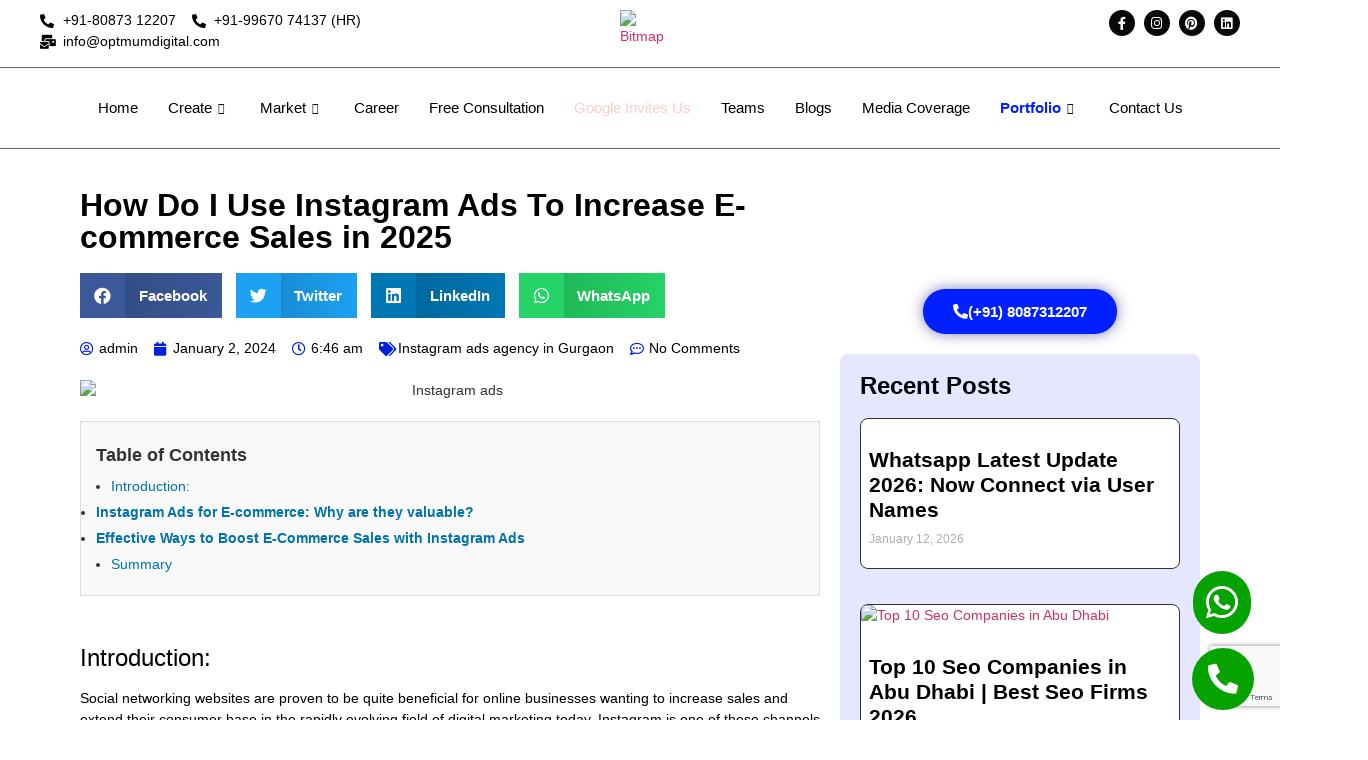

--- FILE ---
content_type: text/html; charset=UTF-8
request_url: https://optmumdigitalmarketing.com/how-do-i-use-instagram-ads-to-increase-e-commerce-sales/
body_size: 51993
content:
<!doctype html>
<html lang="en-IN" prefix="og: https://ogp.me/ns#">
<head>
	<!-- Google Tag Manager -->
<script>(function(w,d,s,l,i){w[l]=w[l]||[];w[l].push({'gtm.start':
new Date().getTime(),event:'gtm.js'});var f=d.getElementsByTagName(s)[0],
j=d.createElement(s),dl=l!='dataLayer'?'&l='+l:'';j.async=true;j.src=
'https://www.googletagmanager.com/gtm.js?id='+i+dl;f.parentNode.insertBefore(j,f);
})(window,document,'script','dataLayer','GTM-KD7RXPVV');</script>
<!-- End Google Tag Manager -->
	<meta charset="UTF-8">
	<meta name="viewport" content="width=device-width, initial-scale=1">
	
  <meta name="geo.region" content="IN-HR">
  <meta name="geo.placename" content="Gurgaon">
  <meta name="geo.position" content="28.444964; 77.0594534">
  <meta name="ICBM" content="28.444964, 77.0594534">
	
		<style>img:is([sizes="auto" i], [sizes^="auto," i]) { contain-intrinsic-size: 3000px 1500px }</style>
	
<!-- Search Engine Optimization by Rank Math - https://rankmath.com/ -->
<title>How Do I Use Instagram Ads To Increase E-commerce Sales in 2024</title>
<meta name="description" content="Boost e-commerce sales with Instagram ads by targeting the right audience, leveraging stories and reels, collaborating with influencers, and using engaging content."/>
<meta name="robots" content="index, follow, max-snippet:-1, max-video-preview:-1, max-image-preview:large"/>
<link rel="canonical" href="https://optmumdigitalmarketing.com/how-do-i-use-instagram-ads-to-increase-e-commerce-sales/" />
<meta property="og:locale" content="en_IN" />
<meta property="og:type" content="article" />
<meta property="og:title" content="How Do I Use Instagram Ads To Increase E-commerce Sales in 2024" />
<meta property="og:description" content="Boost e-commerce sales with Instagram ads by targeting the right audience, leveraging stories and reels, collaborating with influencers, and using engaging content." />
<meta property="og:url" content="https://optmumdigitalmarketing.com/how-do-i-use-instagram-ads-to-increase-e-commerce-sales/" />
<meta property="og:site_name" content="OptMum Digital" />
<meta property="article:tag" content="Instagram ads agency in Gurgaon" />
<meta property="article:section" content="Blog" />
<meta property="og:updated_time" content="2024-11-22T09:57:34+00:00" />
<meta property="og:image" content="https://optmumdigitalmarketing.com/wp-content/uploads/2024/01/How-Do-I-Use-Instagram-Ads-To-Increase-E-commerce-Sales.webp" />
<meta property="og:image:secure_url" content="https://optmumdigitalmarketing.com/wp-content/uploads/2024/01/How-Do-I-Use-Instagram-Ads-To-Increase-E-commerce-Sales.webp" />
<meta property="og:image:width" content="1024" />
<meta property="og:image:height" content="768" />
<meta property="og:image:alt" content="Instagram ads" />
<meta property="og:image:type" content="image/webp" />
<meta name="twitter:card" content="summary_large_image" />
<meta name="twitter:title" content="How Do I Use Instagram Ads To Increase E-commerce Sales in 2024" />
<meta name="twitter:description" content="Boost e-commerce sales with Instagram ads by targeting the right audience, leveraging stories and reels, collaborating with influencers, and using engaging content." />
<meta name="twitter:image" content="https://optmumdigitalmarketing.com/wp-content/uploads/2024/01/How-Do-I-Use-Instagram-Ads-To-Increase-E-commerce-Sales.webp" />
<meta name="twitter:label1" content="Written by" />
<meta name="twitter:data1" content="admin" />
<meta name="twitter:label2" content="Time to read" />
<meta name="twitter:data2" content="5 minutes" />
<!-- /Rank Math WordPress SEO plugin -->

<link rel='dns-prefetch' href='//js.hs-scripts.com' />
<link rel='dns-prefetch' href='//cdnjs.cloudflare.com' />
<link rel="alternate" type="application/rss+xml" title="OptMum Digital &raquo; Feed" href="https://optmumdigitalmarketing.com/feed/" />
<link rel="alternate" type="application/rss+xml" title="OptMum Digital &raquo; Comments Feed" href="https://optmumdigitalmarketing.com/comments/feed/" />
<link rel="alternate" type="application/rss+xml" title="OptMum Digital &raquo; How Do I Use Instagram Ads To Increase E-commerce Sales in 2025 Comments Feed" href="https://optmumdigitalmarketing.com/how-do-i-use-instagram-ads-to-increase-e-commerce-sales/feed/" />
<script>
window._wpemojiSettings = {"baseUrl":"https:\/\/s.w.org\/images\/core\/emoji\/15.0.3\/72x72\/","ext":".png","svgUrl":"https:\/\/s.w.org\/images\/core\/emoji\/15.0.3\/svg\/","svgExt":".svg","source":{"concatemoji":"https:\/\/optmumdigitalmarketing.com\/wp-includes\/js\/wp-emoji-release.min.js?ver=6.7.1"}};
/*! This file is auto-generated */
!function(i,n){var o,s,e;function c(e){try{var t={supportTests:e,timestamp:(new Date).valueOf()};sessionStorage.setItem(o,JSON.stringify(t))}catch(e){}}function p(e,t,n){e.clearRect(0,0,e.canvas.width,e.canvas.height),e.fillText(t,0,0);var t=new Uint32Array(e.getImageData(0,0,e.canvas.width,e.canvas.height).data),r=(e.clearRect(0,0,e.canvas.width,e.canvas.height),e.fillText(n,0,0),new Uint32Array(e.getImageData(0,0,e.canvas.width,e.canvas.height).data));return t.every(function(e,t){return e===r[t]})}function u(e,t,n){switch(t){case"flag":return n(e,"\ud83c\udff3\ufe0f\u200d\u26a7\ufe0f","\ud83c\udff3\ufe0f\u200b\u26a7\ufe0f")?!1:!n(e,"\ud83c\uddfa\ud83c\uddf3","\ud83c\uddfa\u200b\ud83c\uddf3")&&!n(e,"\ud83c\udff4\udb40\udc67\udb40\udc62\udb40\udc65\udb40\udc6e\udb40\udc67\udb40\udc7f","\ud83c\udff4\u200b\udb40\udc67\u200b\udb40\udc62\u200b\udb40\udc65\u200b\udb40\udc6e\u200b\udb40\udc67\u200b\udb40\udc7f");case"emoji":return!n(e,"\ud83d\udc26\u200d\u2b1b","\ud83d\udc26\u200b\u2b1b")}return!1}function f(e,t,n){var r="undefined"!=typeof WorkerGlobalScope&&self instanceof WorkerGlobalScope?new OffscreenCanvas(300,150):i.createElement("canvas"),a=r.getContext("2d",{willReadFrequently:!0}),o=(a.textBaseline="top",a.font="600 32px Arial",{});return e.forEach(function(e){o[e]=t(a,e,n)}),o}function t(e){var t=i.createElement("script");t.src=e,t.defer=!0,i.head.appendChild(t)}"undefined"!=typeof Promise&&(o="wpEmojiSettingsSupports",s=["flag","emoji"],n.supports={everything:!0,everythingExceptFlag:!0},e=new Promise(function(e){i.addEventListener("DOMContentLoaded",e,{once:!0})}),new Promise(function(t){var n=function(){try{var e=JSON.parse(sessionStorage.getItem(o));if("object"==typeof e&&"number"==typeof e.timestamp&&(new Date).valueOf()<e.timestamp+604800&&"object"==typeof e.supportTests)return e.supportTests}catch(e){}return null}();if(!n){if("undefined"!=typeof Worker&&"undefined"!=typeof OffscreenCanvas&&"undefined"!=typeof URL&&URL.createObjectURL&&"undefined"!=typeof Blob)try{var e="postMessage("+f.toString()+"("+[JSON.stringify(s),u.toString(),p.toString()].join(",")+"));",r=new Blob([e],{type:"text/javascript"}),a=new Worker(URL.createObjectURL(r),{name:"wpTestEmojiSupports"});return void(a.onmessage=function(e){c(n=e.data),a.terminate(),t(n)})}catch(e){}c(n=f(s,u,p))}t(n)}).then(function(e){for(var t in e)n.supports[t]=e[t],n.supports.everything=n.supports.everything&&n.supports[t],"flag"!==t&&(n.supports.everythingExceptFlag=n.supports.everythingExceptFlag&&n.supports[t]);n.supports.everythingExceptFlag=n.supports.everythingExceptFlag&&!n.supports.flag,n.DOMReady=!1,n.readyCallback=function(){n.DOMReady=!0}}).then(function(){return e}).then(function(){var e;n.supports.everything||(n.readyCallback(),(e=n.source||{}).concatemoji?t(e.concatemoji):e.wpemoji&&e.twemoji&&(t(e.twemoji),t(e.wpemoji)))}))}((window,document),window._wpemojiSettings);
</script>
<link rel='stylesheet' id='hello-elementor-theme-style-css' href='https://optmumdigitalmarketing.com/wp-content/themes/hello-elementor/theme.min.css?ver=3.0.1' media='all' />
<link rel='stylesheet' id='elementor-frontend-css' href='https://optmumdigitalmarketing.com/wp-content/plugins/elementor/assets/css/frontend.min.css?ver=3.28.1' media='all' />
<link rel='stylesheet' id='eael-general-css' href='https://optmumdigitalmarketing.com/wp-content/plugins/essential-addons-for-elementor-lite/assets/front-end/css/view/general.min.css?ver=6.1.1' media='all' />
<link rel='stylesheet' id='eael-7-css' href='https://optmumdigitalmarketing.com/wp-content/uploads/essential-addons-elementor/eael-7.css?ver=1732269454' media='all' />
<style id='wp-emoji-styles-inline-css'>

	img.wp-smiley, img.emoji {
		display: inline !important;
		border: none !important;
		box-shadow: none !important;
		height: 1em !important;
		width: 1em !important;
		margin: 0 0.07em !important;
		vertical-align: -0.1em !important;
		background: none !important;
		padding: 0 !important;
	}
</style>
<link rel='stylesheet' id='wp-block-library-css' href='https://optmumdigitalmarketing.com/wp-includes/css/dist/block-library/style.min.css?ver=6.7.1' media='all' />
<style id='classic-theme-styles-inline-css'>
/*! This file is auto-generated */
.wp-block-button__link{color:#fff;background-color:#32373c;border-radius:9999px;box-shadow:none;text-decoration:none;padding:calc(.667em + 2px) calc(1.333em + 2px);font-size:1.125em}.wp-block-file__button{background:#32373c;color:#fff;text-decoration:none}
</style>
<style id='global-styles-inline-css'>
:root{--wp--preset--aspect-ratio--square: 1;--wp--preset--aspect-ratio--4-3: 4/3;--wp--preset--aspect-ratio--3-4: 3/4;--wp--preset--aspect-ratio--3-2: 3/2;--wp--preset--aspect-ratio--2-3: 2/3;--wp--preset--aspect-ratio--16-9: 16/9;--wp--preset--aspect-ratio--9-16: 9/16;--wp--preset--color--black: #000000;--wp--preset--color--cyan-bluish-gray: #abb8c3;--wp--preset--color--white: #ffffff;--wp--preset--color--pale-pink: #f78da7;--wp--preset--color--vivid-red: #cf2e2e;--wp--preset--color--luminous-vivid-orange: #ff6900;--wp--preset--color--luminous-vivid-amber: #fcb900;--wp--preset--color--light-green-cyan: #7bdcb5;--wp--preset--color--vivid-green-cyan: #00d084;--wp--preset--color--pale-cyan-blue: #8ed1fc;--wp--preset--color--vivid-cyan-blue: #0693e3;--wp--preset--color--vivid-purple: #9b51e0;--wp--preset--gradient--vivid-cyan-blue-to-vivid-purple: linear-gradient(135deg,rgba(6,147,227,1) 0%,rgb(155,81,224) 100%);--wp--preset--gradient--light-green-cyan-to-vivid-green-cyan: linear-gradient(135deg,rgb(122,220,180) 0%,rgb(0,208,130) 100%);--wp--preset--gradient--luminous-vivid-amber-to-luminous-vivid-orange: linear-gradient(135deg,rgba(252,185,0,1) 0%,rgba(255,105,0,1) 100%);--wp--preset--gradient--luminous-vivid-orange-to-vivid-red: linear-gradient(135deg,rgba(255,105,0,1) 0%,rgb(207,46,46) 100%);--wp--preset--gradient--very-light-gray-to-cyan-bluish-gray: linear-gradient(135deg,rgb(238,238,238) 0%,rgb(169,184,195) 100%);--wp--preset--gradient--cool-to-warm-spectrum: linear-gradient(135deg,rgb(74,234,220) 0%,rgb(151,120,209) 20%,rgb(207,42,186) 40%,rgb(238,44,130) 60%,rgb(251,105,98) 80%,rgb(254,248,76) 100%);--wp--preset--gradient--blush-light-purple: linear-gradient(135deg,rgb(255,206,236) 0%,rgb(152,150,240) 100%);--wp--preset--gradient--blush-bordeaux: linear-gradient(135deg,rgb(254,205,165) 0%,rgb(254,45,45) 50%,rgb(107,0,62) 100%);--wp--preset--gradient--luminous-dusk: linear-gradient(135deg,rgb(255,203,112) 0%,rgb(199,81,192) 50%,rgb(65,88,208) 100%);--wp--preset--gradient--pale-ocean: linear-gradient(135deg,rgb(255,245,203) 0%,rgb(182,227,212) 50%,rgb(51,167,181) 100%);--wp--preset--gradient--electric-grass: linear-gradient(135deg,rgb(202,248,128) 0%,rgb(113,206,126) 100%);--wp--preset--gradient--midnight: linear-gradient(135deg,rgb(2,3,129) 0%,rgb(40,116,252) 100%);--wp--preset--font-size--small: 13px;--wp--preset--font-size--medium: 20px;--wp--preset--font-size--large: 36px;--wp--preset--font-size--x-large: 42px;--wp--preset--spacing--20: 0.44rem;--wp--preset--spacing--30: 0.67rem;--wp--preset--spacing--40: 1rem;--wp--preset--spacing--50: 1.5rem;--wp--preset--spacing--60: 2.25rem;--wp--preset--spacing--70: 3.38rem;--wp--preset--spacing--80: 5.06rem;--wp--preset--shadow--natural: 6px 6px 9px rgba(0, 0, 0, 0.2);--wp--preset--shadow--deep: 12px 12px 50px rgba(0, 0, 0, 0.4);--wp--preset--shadow--sharp: 6px 6px 0px rgba(0, 0, 0, 0.2);--wp--preset--shadow--outlined: 6px 6px 0px -3px rgba(255, 255, 255, 1), 6px 6px rgba(0, 0, 0, 1);--wp--preset--shadow--crisp: 6px 6px 0px rgba(0, 0, 0, 1);}:where(.is-layout-flex){gap: 0.5em;}:where(.is-layout-grid){gap: 0.5em;}body .is-layout-flex{display: flex;}.is-layout-flex{flex-wrap: wrap;align-items: center;}.is-layout-flex > :is(*, div){margin: 0;}body .is-layout-grid{display: grid;}.is-layout-grid > :is(*, div){margin: 0;}:where(.wp-block-columns.is-layout-flex){gap: 2em;}:where(.wp-block-columns.is-layout-grid){gap: 2em;}:where(.wp-block-post-template.is-layout-flex){gap: 1.25em;}:where(.wp-block-post-template.is-layout-grid){gap: 1.25em;}.has-black-color{color: var(--wp--preset--color--black) !important;}.has-cyan-bluish-gray-color{color: var(--wp--preset--color--cyan-bluish-gray) !important;}.has-white-color{color: var(--wp--preset--color--white) !important;}.has-pale-pink-color{color: var(--wp--preset--color--pale-pink) !important;}.has-vivid-red-color{color: var(--wp--preset--color--vivid-red) !important;}.has-luminous-vivid-orange-color{color: var(--wp--preset--color--luminous-vivid-orange) !important;}.has-luminous-vivid-amber-color{color: var(--wp--preset--color--luminous-vivid-amber) !important;}.has-light-green-cyan-color{color: var(--wp--preset--color--light-green-cyan) !important;}.has-vivid-green-cyan-color{color: var(--wp--preset--color--vivid-green-cyan) !important;}.has-pale-cyan-blue-color{color: var(--wp--preset--color--pale-cyan-blue) !important;}.has-vivid-cyan-blue-color{color: var(--wp--preset--color--vivid-cyan-blue) !important;}.has-vivid-purple-color{color: var(--wp--preset--color--vivid-purple) !important;}.has-black-background-color{background-color: var(--wp--preset--color--black) !important;}.has-cyan-bluish-gray-background-color{background-color: var(--wp--preset--color--cyan-bluish-gray) !important;}.has-white-background-color{background-color: var(--wp--preset--color--white) !important;}.has-pale-pink-background-color{background-color: var(--wp--preset--color--pale-pink) !important;}.has-vivid-red-background-color{background-color: var(--wp--preset--color--vivid-red) !important;}.has-luminous-vivid-orange-background-color{background-color: var(--wp--preset--color--luminous-vivid-orange) !important;}.has-luminous-vivid-amber-background-color{background-color: var(--wp--preset--color--luminous-vivid-amber) !important;}.has-light-green-cyan-background-color{background-color: var(--wp--preset--color--light-green-cyan) !important;}.has-vivid-green-cyan-background-color{background-color: var(--wp--preset--color--vivid-green-cyan) !important;}.has-pale-cyan-blue-background-color{background-color: var(--wp--preset--color--pale-cyan-blue) !important;}.has-vivid-cyan-blue-background-color{background-color: var(--wp--preset--color--vivid-cyan-blue) !important;}.has-vivid-purple-background-color{background-color: var(--wp--preset--color--vivid-purple) !important;}.has-black-border-color{border-color: var(--wp--preset--color--black) !important;}.has-cyan-bluish-gray-border-color{border-color: var(--wp--preset--color--cyan-bluish-gray) !important;}.has-white-border-color{border-color: var(--wp--preset--color--white) !important;}.has-pale-pink-border-color{border-color: var(--wp--preset--color--pale-pink) !important;}.has-vivid-red-border-color{border-color: var(--wp--preset--color--vivid-red) !important;}.has-luminous-vivid-orange-border-color{border-color: var(--wp--preset--color--luminous-vivid-orange) !important;}.has-luminous-vivid-amber-border-color{border-color: var(--wp--preset--color--luminous-vivid-amber) !important;}.has-light-green-cyan-border-color{border-color: var(--wp--preset--color--light-green-cyan) !important;}.has-vivid-green-cyan-border-color{border-color: var(--wp--preset--color--vivid-green-cyan) !important;}.has-pale-cyan-blue-border-color{border-color: var(--wp--preset--color--pale-cyan-blue) !important;}.has-vivid-cyan-blue-border-color{border-color: var(--wp--preset--color--vivid-cyan-blue) !important;}.has-vivid-purple-border-color{border-color: var(--wp--preset--color--vivid-purple) !important;}.has-vivid-cyan-blue-to-vivid-purple-gradient-background{background: var(--wp--preset--gradient--vivid-cyan-blue-to-vivid-purple) !important;}.has-light-green-cyan-to-vivid-green-cyan-gradient-background{background: var(--wp--preset--gradient--light-green-cyan-to-vivid-green-cyan) !important;}.has-luminous-vivid-amber-to-luminous-vivid-orange-gradient-background{background: var(--wp--preset--gradient--luminous-vivid-amber-to-luminous-vivid-orange) !important;}.has-luminous-vivid-orange-to-vivid-red-gradient-background{background: var(--wp--preset--gradient--luminous-vivid-orange-to-vivid-red) !important;}.has-very-light-gray-to-cyan-bluish-gray-gradient-background{background: var(--wp--preset--gradient--very-light-gray-to-cyan-bluish-gray) !important;}.has-cool-to-warm-spectrum-gradient-background{background: var(--wp--preset--gradient--cool-to-warm-spectrum) !important;}.has-blush-light-purple-gradient-background{background: var(--wp--preset--gradient--blush-light-purple) !important;}.has-blush-bordeaux-gradient-background{background: var(--wp--preset--gradient--blush-bordeaux) !important;}.has-luminous-dusk-gradient-background{background: var(--wp--preset--gradient--luminous-dusk) !important;}.has-pale-ocean-gradient-background{background: var(--wp--preset--gradient--pale-ocean) !important;}.has-electric-grass-gradient-background{background: var(--wp--preset--gradient--electric-grass) !important;}.has-midnight-gradient-background{background: var(--wp--preset--gradient--midnight) !important;}.has-small-font-size{font-size: var(--wp--preset--font-size--small) !important;}.has-medium-font-size{font-size: var(--wp--preset--font-size--medium) !important;}.has-large-font-size{font-size: var(--wp--preset--font-size--large) !important;}.has-x-large-font-size{font-size: var(--wp--preset--font-size--x-large) !important;}
:where(.wp-block-post-template.is-layout-flex){gap: 1.25em;}:where(.wp-block-post-template.is-layout-grid){gap: 1.25em;}
:where(.wp-block-columns.is-layout-flex){gap: 2em;}:where(.wp-block-columns.is-layout-grid){gap: 2em;}
:root :where(.wp-block-pullquote){font-size: 1.5em;line-height: 1.6;}
</style>
<link rel='stylesheet' id='contact-form-7-css' href='https://optmumdigitalmarketing.com/wp-content/plugins/contact-form-7/includes/css/styles.css?ver=6.0.3' media='all' />
<link rel='stylesheet' id='wpcf7-redirect-script-frontend-css' href='https://optmumdigitalmarketing.com/wp-content/plugins/wpcf7-redirect/build/css/wpcf7-redirect-frontend.min.css?ver=1.1' media='all' />
<link rel='stylesheet' id='hello-elementor-css' href='https://optmumdigitalmarketing.com/wp-content/themes/hello-elementor/style.min.css?ver=3.0.1' media='all' />
<link rel='stylesheet' id='hello-elementor-header-footer-css' href='https://optmumdigitalmarketing.com/wp-content/themes/hello-elementor/header-footer.min.css?ver=3.0.1' media='all' />
<link rel='stylesheet' id='elementor-post-5-css' href='https://optmumdigitalmarketing.com/wp-content/uploads/elementor/css/post-5.css?ver=1742985981' media='all' />
<link rel='stylesheet' id='intlTelInputCSS-css' href='https://cdnjs.cloudflare.com/ajax/libs/intl-tel-input/17.0.8/css/intlTelInput.css?ver=6.7.1' media='all' />
<link rel='stylesheet' id='widget-icon-list-css' href='https://optmumdigitalmarketing.com/wp-content/plugins/elementor/assets/css/widget-icon-list.min.css?ver=3.28.1' media='all' />
<link rel='stylesheet' id='widget-image-css' href='https://optmumdigitalmarketing.com/wp-content/plugins/elementor/assets/css/widget-image.min.css?ver=3.28.1' media='all' />
<link rel='stylesheet' id='widget-social-icons-css' href='https://optmumdigitalmarketing.com/wp-content/plugins/elementor/assets/css/widget-social-icons.min.css?ver=3.28.1' media='all' />
<link rel='stylesheet' id='e-apple-webkit-css' href='https://optmumdigitalmarketing.com/wp-content/plugins/elementor/assets/css/conditionals/apple-webkit.min.css?ver=3.28.1' media='all' />
<link rel='stylesheet' id='widget-nav-menu-css' href='https://optmumdigitalmarketing.com/wp-content/plugins/pro-elements/assets/css/widget-nav-menu.min.css?ver=3.28.1' media='all' />
<link rel='stylesheet' id='elementor-icons-css' href='https://optmumdigitalmarketing.com/wp-content/plugins/elementor/assets/lib/eicons/css/elementor-icons.min.css?ver=5.36.0' media='all' />
<style id='elementor-icons-inline-css'>

		.elementor-add-new-section .elementor-add-templately-promo-button{
            background-color: #5d4fff;
            background-image: url(https://optmumdigitalmarketing.com/wp-content/plugins/essential-addons-for-elementor-lite/assets/admin/images/templately/logo-icon.svg);
            background-repeat: no-repeat;
            background-position: center center;
            position: relative;
        }
        
		.elementor-add-new-section .elementor-add-templately-promo-button > i{
            height: 12px;
        }
        
        body .elementor-add-new-section .elementor-add-section-area-button {
            margin-left: 0;
        }

		.elementor-add-new-section .elementor-add-templately-promo-button{
            background-color: #5d4fff;
            background-image: url(https://optmumdigitalmarketing.com/wp-content/plugins/essential-addons-for-elementor-lite/assets/admin/images/templately/logo-icon.svg);
            background-repeat: no-repeat;
            background-position: center center;
            position: relative;
        }
        
		.elementor-add-new-section .elementor-add-templately-promo-button > i{
            height: 12px;
        }
        
        body .elementor-add-new-section .elementor-add-section-area-button {
            margin-left: 0;
        }
</style>
<link rel='stylesheet' id='e-sticky-css' href='https://optmumdigitalmarketing.com/wp-content/plugins/pro-elements/assets/css/modules/sticky.min.css?ver=3.28.1' media='all' />
<link rel='stylesheet' id='widget-heading-css' href='https://optmumdigitalmarketing.com/wp-content/plugins/elementor/assets/css/widget-heading.min.css?ver=3.28.1' media='all' />
<link rel='stylesheet' id='widget-image-box-css' href='https://optmumdigitalmarketing.com/wp-content/plugins/elementor/assets/css/widget-image-box.min.css?ver=3.28.1' media='all' />
<link rel='stylesheet' id='widget-share-buttons-css' href='https://optmumdigitalmarketing.com/wp-content/plugins/pro-elements/assets/css/widget-share-buttons.min.css?ver=3.28.1' media='all' />
<link rel='stylesheet' id='elementor-icons-shared-0-css' href='https://optmumdigitalmarketing.com/wp-content/plugins/elementor/assets/lib/font-awesome/css/fontawesome.min.css?ver=5.15.3' media='all' />
<link rel='stylesheet' id='elementor-icons-fa-solid-css' href='https://optmumdigitalmarketing.com/wp-content/plugins/elementor/assets/lib/font-awesome/css/solid.min.css?ver=5.15.3' media='all' />
<link rel='stylesheet' id='elementor-icons-fa-brands-css' href='https://optmumdigitalmarketing.com/wp-content/plugins/elementor/assets/lib/font-awesome/css/brands.min.css?ver=5.15.3' media='all' />
<link rel='stylesheet' id='widget-post-info-css' href='https://optmumdigitalmarketing.com/wp-content/plugins/pro-elements/assets/css/widget-post-info.min.css?ver=3.28.1' media='all' />
<link rel='stylesheet' id='elementor-icons-fa-regular-css' href='https://optmumdigitalmarketing.com/wp-content/plugins/elementor/assets/lib/font-awesome/css/regular.min.css?ver=5.15.3' media='all' />
<link rel='stylesheet' id='widget-posts-css' href='https://optmumdigitalmarketing.com/wp-content/plugins/pro-elements/assets/css/widget-posts.min.css?ver=3.28.1' media='all' />
<link rel='stylesheet' id='widget-post-navigation-css' href='https://optmumdigitalmarketing.com/wp-content/plugins/pro-elements/assets/css/widget-post-navigation.min.css?ver=3.28.1' media='all' />
<link rel='stylesheet' id='widget-social-css' href='https://optmumdigitalmarketing.com/wp-content/plugins/pro-elements/assets/css/widget-social.min.css?ver=3.28.1' media='all' />
<link rel='stylesheet' id='widget-form-css' href='https://optmumdigitalmarketing.com/wp-content/plugins/pro-elements/assets/css/widget-form.min.css?ver=3.28.1' media='all' />
<link rel='stylesheet' id='e-motion-fx-css' href='https://optmumdigitalmarketing.com/wp-content/plugins/pro-elements/assets/css/modules/motion-fx.min.css?ver=3.28.1' media='all' />
<link rel='stylesheet' id='widget-author-box-css' href='https://optmumdigitalmarketing.com/wp-content/plugins/pro-elements/assets/css/widget-author-box.min.css?ver=3.28.1' media='all' />
<link rel='stylesheet' id='elementor-post-7-css' href='https://optmumdigitalmarketing.com/wp-content/uploads/elementor/css/post-7.css?ver=1766570047' media='all' />
<link rel='stylesheet' id='elementor-post-10-css' href='https://optmumdigitalmarketing.com/wp-content/uploads/elementor/css/post-10.css?ver=1768987314' media='all' />
<link rel='stylesheet' id='elementor-post-6371-css' href='https://optmumdigitalmarketing.com/wp-content/uploads/elementor/css/post-6371.css?ver=1749211701' media='all' />
<link rel='stylesheet' id='ekit-widget-styles-css' href='https://optmumdigitalmarketing.com/wp-content/plugins/elementskit-lite/widgets/init/assets/css/widget-styles.css?ver=3.3.9' media='all' />
<link rel='stylesheet' id='ekit-responsive-css' href='https://optmumdigitalmarketing.com/wp-content/plugins/elementskit-lite/widgets/init/assets/css/responsive.css?ver=3.3.9' media='all' />
<link rel='stylesheet' id='elementor-gf-local-roboto-css' href='https://optmumdigitalmarketing.com/wp-content/uploads/elementor/google-fonts/css/roboto.css?ver=1742985728' media='all' />
<link rel='stylesheet' id='elementor-gf-local-robotoslab-css' href='https://optmumdigitalmarketing.com/wp-content/uploads/elementor/google-fonts/css/robotoslab.css?ver=1742985742' media='all' />
<link rel='stylesheet' id='elementor-gf-local-poppins-css' href='https://optmumdigitalmarketing.com/wp-content/uploads/elementor/google-fonts/css/poppins.css?ver=1742985750' media='all' />
<link rel='stylesheet' id='elementor-gf-local-montserrat-css' href='https://optmumdigitalmarketing.com/wp-content/uploads/elementor/google-fonts/css/montserrat.css?ver=1742985783' media='all' />
<script src="https://optmumdigitalmarketing.com/wp-includes/js/jquery/jquery.min.js?ver=3.7.1" id="jquery-core-js"></script>
<script src="https://optmumdigitalmarketing.com/wp-includes/js/jquery/jquery-migrate.min.js?ver=3.4.1" id="jquery-migrate-js"></script>
<link rel="https://api.w.org/" href="https://optmumdigitalmarketing.com/wp-json/" /><link rel="alternate" title="JSON" type="application/json" href="https://optmumdigitalmarketing.com/wp-json/wp/v2/posts/3843" /><link rel="EditURI" type="application/rsd+xml" title="RSD" href="https://optmumdigitalmarketing.com/xmlrpc.php?rsd" />
<meta name="generator" content="WordPress 6.7.1" />
<link rel='shortlink' href='https://optmumdigitalmarketing.com/?p=3843' />
<link rel="alternate" title="oEmbed (JSON)" type="application/json+oembed" href="https://optmumdigitalmarketing.com/wp-json/oembed/1.0/embed?url=https%3A%2F%2Foptmumdigitalmarketing.com%2Fhow-do-i-use-instagram-ads-to-increase-e-commerce-sales%2F" />
<link rel="alternate" title="oEmbed (XML)" type="text/xml+oembed" href="https://optmumdigitalmarketing.com/wp-json/oembed/1.0/embed?url=https%3A%2F%2Foptmumdigitalmarketing.com%2Fhow-do-i-use-instagram-ads-to-increase-e-commerce-sales%2F&#038;format=xml" />
			<!-- DO NOT COPY THIS SNIPPET! Start of Page Analytics Tracking for HubSpot WordPress plugin v11.1.82-->
			<script class="hsq-set-content-id" data-content-id="blog-post">
				var _hsq = _hsq || [];
				_hsq.push(["setContentType", "blog-post"]);
			</script>
			<!-- DO NOT COPY THIS SNIPPET! End of Page Analytics Tracking for HubSpot WordPress plugin -->
			<script type="application/ld+json">
        {
            "@context": "https://schema.org",
            "@type": "BlogPosting",
            "mainEntityOfPage": {
                "@type": "WebPage",
                "@id": "https://optmumdigitalmarketing.com/how-do-i-use-instagram-ads-to-increase-e-commerce-sales/"
            },
            "headline": "How Do I Use Instagram Ads To Increase E-commerce Sales in 2025",
            "description": "",
            "image": "https://optmumdigitalmarketing.com/wp-content/uploads/2024/01/How-Do-I-Use-Instagram-Ads-To-Increase-E-commerce-Sales.webp",
            "author": {
                "@type": "Organization",
                "name": "OptMum Digital Marketing",
                "url": "https://optmumdigitalmarketing.com/how-do-i-use-instagram-ads-to-increase-e-commerce-sales/"
            },
            "publisher": {
                "@type": "Organization",
                "name": "OptMum Digital Marketing",
                "logo": {
                    "@type": "ImageObject"
                }
            },
            "datePublished": "2024-01-02T06:46:40+00:00",
            "articleBody": "Introduction:

Social networking websites are proven to be quite beneficial for online businesses wanting to increase sales and extend their consumer base in the rapidly evolving field of digital marketing today. Instagram is one of these channels that is particularly profitable for using tailored advertising to drive E-commerce transactions. Instagram offers a variety of advertising possibilities that, when used successfully, can significantly increase the revenue of your online business because of its visually appealing design and large user base. Do you know that you can drive massive traffic with Instagram ads? Yes, you can! Discover how to utilise Instagram advertisements on Instagram and how an Instagram ads agency in Gurgaon can assist you!

Instagram Ads for E-commerce: Why are they valuable?

In today’s digital world, Instagram is gaining prevalence among billions of actively engaging users with its appealing, visually attractive interface. The platform has not only limited itself to the entertainment factor but has expanded its horizon for businesses as well.
The platform provides a unique feature to support businesses in the e-commerce industry. One of its distinctive features is sponsored advertising postings on Instagram that target particular populations. These adverts appear on the platform&#8217;s ‘Explore’ page and in the feed of the intended audience. You have various choices on the platform regarding the ideal target market and the type of ads. Businesses can use the advertisement option to highlight their goods and services to a target market and encourage particular behaviours from the audience, such as clicking on a link and getting directed to the website or making a purchase.
You can also target a specific audience with the advertisements function by considering different criteria like user behaviour or demographics. You have complete control over your adverts&#8217; structure, visuals, and content. Creating original and innovative content is quite popular. Using product-related tags and CTA buttons, you can leverage the advertisements function to develop creative campaigns and increase sales. Maintain your integrity by doing regular analytics.
Now that you know in depth about Instagram ads, would you plan to run Instagram ads for your e-commerce business? If yes, look at the ways to run effective Instagram ads.
Also Read:- Top Trends in Social Media Advertising for 2024: What You Need to Know

Effective Ways to Boost E-Commerce Sales with Instagram Ads
Here are some of the most efficient but appealing strategies to consider when using Instagram advertisements to grow your E-commerce business:

Indicate Your Objectives and Target Market: Developing Instagram ad campaigns that work requires a thorough understanding of your target audience. With Instagram&#8217;s powerful analytics features, you can learn more about your followers&#8217; choices and content interests. Examine their tastes and buying habits to focus your advertisements better. Concurrently, clearly state the goals of your efforts to drive more visitors to your website. Well-thought-out planning frequently results in better lead generation and more sales. Your goals should be precise and quantifiable since they will be the foundation for your advertising strategy and procedure.
Utilise Instagram Stories and Reels: Utilise the best elements that Instagram offers, such as stories and reels, which present many options for E-commerce promotion. Make an effort to provide more participative content that honestly promotes your offerings. Incorporate interactive elements like polls or behind-the-scenes tours to encourage user participation. Drive traffic to your product website with a CTA in Reels or a swipe-up link in a story so shoppers can browse and buy immediately.
Establish a Collaboration with Prominent Influencers: Increase your online sales on Instagram by getting well-known influencers to promote your products. Partnerships with influencers whose following is comparable to your target market enhance product awareness and lend credibility to the partnership through genuine endorsements. Getting your product seamlessly included in content created by influencers that speak to our target audience&#8217;s preferences is essential.
Curate Content that is Engaging: To keep your readers interested, provide exciting content emphasising solid visual elements. Invest in captivating content that speaks to your target market and is consistent with your brand. To grow your social media following, ensure your page has attention-grabbing graphics and presents your products in real-world environments. Your ads will look more authentic if you collaborate with influencers or employ user-generated content. Consider working with a respectable content development business such as Meta Ads Agency in Gurgaon, which is well-known for providing excellent content production services.
Develop Persuasive Advertising Content: Making eye-catching commercials with compelling language and attention-grabbing visuals is essential. Ensure that the information you convey is clear and compelling. Compose a strong CTA that highlights the unique features of your offering, addresses questions from customers, and encourages them to act. Persuasive copywriting will fascinate and inspire your audience, urging them to engage with your product or service.
Use Iterative Experimentation Techniques: Trying out new concepts is crucial to improve your Instagram marketing strategy. Using Iterative experimentation techniques such as A/B testing, you can ascertain which CTA and ad style will elicit the best response from your audience. Use this information to buy well-placed adverts to boost the effectiveness of your efforts. After that, several key performance metrics should be monitored, including conversion rates, CTRs or number of click rates and return on advertising expenditures. Consider collaborating with a reputable paid ad agency in Gurgaon or elsewhere to assist with the optimisation process.
Boost Your Advertising Targeting: Retargeting techniques let you keep in touch with people who have expressed interest in your brand or products, which might help you obtain more for your advertising money. Create separate customer segments based on visits to the website, Instagram post engagements, and abandoned carts. For targeted audiences, create advertisements specifically designed to entice customers to make comprehensive purchases with discounts and personalised offers.

Also Read:- How to Promote Your Business Online: A Comprehensive Guide?
Summary
Effective use of Instagram advertisements will significantly increase online sales. OptMum Digital Marketing Agency, an Instagram ads agency in Gurgaon, provides methods and specialised knowledge to make the most out of your Instagram advertising efforts. Their expertise in creating engaging content, selecting the best demographic to target, and maximising ad performance will boost sales and profits for your online store. With our help, Instagram advertisements can be turned into a potent tool to boost online sales and expand your E-commerce business.
Also check out Video Editing Company in Gurgaon"
        }
        </script>        <script type="application/ld+json">
        {
            "@context": "http://schema.org",
            "@type": "BreadcrumbList",
            "itemListElement": [{
                "@type": "ListItem",
                "position": 1,
                "item": {
                    "@id": "https://optmumdigitalmarketing.com/blogs/",
                    "name": "Blogs"
                }
            }, {
                "@type": "ListItem",
                "position": 2,
                "item": {
                    "@id": "https://optmumdigitalmarketing.com/how-do-i-use-instagram-ads-to-increase-e-commerce-sales/",
                    "name": "How Do I Use Instagram Ads To Increase E-commerce Sales in 2025",
                    "image": "https://optmumdigitalmarketing.com/wp-content/uploads/2024/01/How-Do-I-Use-Instagram-Ads-To-Increase-E-commerce-Sales.webp"
                }
            }]
        }
        </script>
                <script type="application/ld+json">
        {
            "@context": "https://schema.org/",
            "@type": "BreadcrumbList",
            "itemListElement": [{
                "@type": "ListItem",
                "position": 1,
                "name": "Home",
                "item": "https://optmumdigitalmarketing.com/"
            }, {
                "@type": "ListItem",
                "position": 2,
                "name": "How Do I Use Instagram Ads To Increase E-commerce Sales in 2025",
                "item": "https://optmumdigitalmarketing.com/how-do-i-use-instagram-ads-to-increase-e-commerce-sales/"
            }]
        }
        </script>
            <style>
        .custom-blog-post-cards {
            display: grid;
            grid-template-columns: 1fr 1fr;
            gap: 20px;
            overflow: hidden;
        }
        .blog-post-card {
            box-sizing: border-box;
            transition: box-shadow 0.3s ease;
            overflow: hidden;
            padding: 15px;
        }
        .blog-post-card:hover {
            box-shadow: 0 4px 12px rgba(0,0,0,0.1);
        }
        .blog-post-image img {
            width: 100%;
            height: 300px;
            object-fit: cover;
            border-radius: 8px;
            margin: 0 !important;
            transition: all 0.4s ease;
        }
        .blog-post-image img:hover {
            transform: scale(1.1) rotate(5deg);
        }
        .blog-post-title {
            font-size: 20px;
            margin: 10px 0;
        }
        .blog-post-title a {
            text-decoration: none;
            color: #333;
            font-size: 24px;
        }
        .blog-post-meta {
            display: flex;
            justify-content: space-between;
            margin-bottom: 10px;
            font-size: 14px;
            color: #777;
        }
        .blog-post-excerpt {
            margin-bottom: 15px;
            color: #555;
            line-height: 1.6;
        }
        .read-more-button {
            padding: 8px 20px;
            margin-top: 10px;
            font-family: "DM Sans", Sans-serif;
            font-size: 16px;
            font-weight: 500;
            line-height: 1.25em;
            color: #0A96F3;
            background-color: #FFFFFF;
            border-style: solid;
            border-width: 2px;
            border-color: #0A96F3;
            border-radius: 20px;
            box-shadow: 7px 20px rgba(9, 150, 243, 0.2);
            display: inline-block;
        }
        .read-more-button:hover {
            background: #0A96F3;
            color: #fff;
        }

        /* ===== pagination ===== */
        .custom-blog-pagination {
            margin-top: 25px;
            text-align: center;
        }
        .custom-blog-pagination ul.page-numbers {
            list-style: none;
            padding-left: 0;
            display: inline-flex;
            gap: 6px;
        }
        .custom-blog-pagination ul.page-numbers li a,
        .custom-blog-pagination ul.page-numbers li span {
            display: inline-block;
            padding: 7px 14px;
            border: 1px solid #0A96F3;
            border-radius: 999px;
            color: #0A96F3;
            text-decoration: none;
            font-weight: 500;
        }
        .custom-blog-pagination ul.page-numbers li span.current {
            background: #0A96F3;
            color: #fff;
        }
        .custom-blog-pagination ul.page-numbers li a:hover {
            background: #0A96F3;
            color: #fff;
        }

        @media (max-width: 768px){
            .custom-blog-post-cards {
                grid-template-columns: 1fr;
            }
        }
    </style>
    
    <style>
        .custom-blog-post-cards-three {
            display: grid;
            grid-template-columns: 1fr 1fr 1fr;
            gap: 20px;
            overflow: hidden;
        }
        .blog-post-card {
            box-sizing: border-box;
            transition: box-shadow 0.3s ease;
            overflow: hidden;
            padding: 15px;
        }
        .blog-post-card:hover {
            box-shadow: 0 4px 12px rgba(0,0,0,0.1);
        }
        .blog-post-image img {
            width: 100%;
            height: 300px;
            object-fit: cover;
            border-radius: 8px;
            margin: 0 !important;
            transition: all 0.4s ease;
        }
        .blog-post-image img:hover {
            transform: scale(1.1) rotate(5deg);
        }
        .blog-post-title {
            font-size: 20px;
            margin: 10px 0;
        }
        .blog-post-title a {
            text-decoration: none;
            color: #333;
            font-size: 24px;
        }
        .blog-post-meta {
            display: flex;
            justify-content: space-between;
            margin-bottom: 10px;
            font-size: 14px;
            color: #777;
        }
        .blog-post-excerpt {
            margin-bottom: 15px;
            color: #555;
            line-height: 1.6;
        }
        .read-more-button {
            padding: 8px 20px;
            margin-top: 10px;
            font-family: "DM Sans", Sans-serif;
            font-size: 16px;
            font-weight: 500;
            line-height: 1.25em;
            color: #0A96F3;
            background-color: #FFFFFF;
            border-style: solid;
            border-width: 2px;
            border-color: #0A96F3;
            border-radius: 20px;
            box-shadow: 7px 20px rgba(9, 150, 243, 0.2);
        }
        .read-more-button:hover {
            background: #0A96F3;
            color: white;
            transform: scale(1.1) rotate(45deg);
        }
        @media(max-width: 768px) {
            .custom-blog-post-cards-three {
                grid-template-columns: 1fr;
            }
        }
    </style>
    <meta name="generator" content="Elementor 3.28.1; features: additional_custom_breakpoints, e_local_google_fonts; settings: css_print_method-external, google_font-enabled, font_display-swap">
			<style>
				.e-con.e-parent:nth-of-type(n+4):not(.e-lazyloaded):not(.e-no-lazyload),
				.e-con.e-parent:nth-of-type(n+4):not(.e-lazyloaded):not(.e-no-lazyload) * {
					background-image: none !important;
				}
				@media screen and (max-height: 1024px) {
					.e-con.e-parent:nth-of-type(n+3):not(.e-lazyloaded):not(.e-no-lazyload),
					.e-con.e-parent:nth-of-type(n+3):not(.e-lazyloaded):not(.e-no-lazyload) * {
						background-image: none !important;
					}
				}
				@media screen and (max-height: 640px) {
					.e-con.e-parent:nth-of-type(n+2):not(.e-lazyloaded):not(.e-no-lazyload),
					.e-con.e-parent:nth-of-type(n+2):not(.e-lazyloaded):not(.e-no-lazyload) * {
						background-image: none !important;
					}
				}
			</style>
			<link rel="icon" href="https://optmumdigitalmarketing.com/wp-content/uploads/2023/10/cropped-logo_logo-2-32x32.png" sizes="32x32" />
<link rel="icon" href="https://optmumdigitalmarketing.com/wp-content/uploads/2023/10/cropped-logo_logo-2-192x192.png" sizes="192x192" />
<link rel="apple-touch-icon" href="https://optmumdigitalmarketing.com/wp-content/uploads/2023/10/cropped-logo_logo-2-180x180.png" />
<meta name="msapplication-TileImage" content="https://optmumdigitalmarketing.com/wp-content/uploads/2023/10/cropped-logo_logo-2-270x270.png" />
		<style id="wp-custom-css">
			.elementor-13 .elementor-element.elementor-element-64cc567 .elementor-field-group .elementor-select-wrapper select {
    background-color: #5184cf !important;

}

/** Start Block Kit CSS: 141-3-1d55f1e76be9fb1a8d9de88accbe962f **/

.envato-kit-138-bracket .elementor-widget-container > *:before{
	content:"[";
	color:#ffab00;
	display:inline-block;
	margin-right:4px;
	line-height:1em;
	position:relative;
	top:-1px;
}

.envato-kit-138-bracket .elementor-widget-container > *:after{
	content:"]";
	color:#ffab00;
	display:inline-block;
	margin-left:4px;
	line-height:1em;
	position:relative;
	top:-1px;
}

/** End Block Kit CSS: 141-3-1d55f1e76be9fb1a8d9de88accbe962f **/



.formFiledStyles input,.formFiledStyles select {
    background: rgba(247,247,247,0.13);
    font-family: 'Poppins'; 
	border-color:rgba(255,255,255,0.17); 
color: rgb(255 255 255 / 38%);
	background: rgba(247,247,247,0.13);
}
.blueStyleFormStyle .formFiledStyles select option{
	background:#3371CB;
}
.formFiledStyles select option{
	background:#323436;
}
.blueStyleFormStyle select{
	color:#fff;
}
.blueStyleFormStyle input::placeholder {
  color: #fff;
  opacity: 1; /* Firefox */
}

.blueStyleFormStyle input::-ms-input-placeholder { /* Edge 12-18 */
  color: #fff;
}
span.wpcf7-not-valid-tip {
    color: #fff;
    font-size: 13px;
	margin-top:-5px;
}
.formFiledStyles p {
    height: 61px;
    margin-bottom: 2px;
}
.formSubmitBtn input {
    background-color: #FFFFFF;
    color: #3371CB;
    border-color: #FFFFFF;
    font-family: "Montserrat", Sans-serif;
    text-transform: uppercase;
    border-style: solid;
    border-width: 2px 2px 2px 2px;
    border-radius: 40px 40px 40px 40px;
    min-height: 47px;
    padding: 15px 30px;
	font-weight:600;
}
.formSubmitBtn input:hover{
	background-color:transparent;
	border-color:#fff;
	color:#fff;
}

.socialStylesIcon {
    position: fixed;
    bottom: 80px;
    right: 10px;
}

.socialStylesIcon img {
    width: 90%;
}

#delhi_link,#jaipur_link{display: none;}

#gurgaon_page,#delhi_page,#jaipur_page{
	cursor:pointer;
}
.cww-ssf-outer-wrapp input[type="submit"] {
    background-color: #000000;
    color: #ffffff;
}
.formFiledStyles input, .formFiledStyles select {
    background: rgb(0 0 0 / 13%);
    font-family: 'Poppins';
    border-color: rgb(0 0 0);
    color: rgb(0 0 0);
    background: rgba(247, 247, 247, 0.13);
}
.formFiledStyles select option {
    background: #ffffff;
}

.elementor-field-group-field_80da79f{
	display: none !important;
}
.iti{
	width: 100% !important;
}

.google-menu{
color:red; animation: blink 2s infinite;
	margin: 0;
}

@keyframes blink {
  25% { opacity: 1; }
  50% { opacity: 0.2; }
  100% { opacity: 1; }
}

.elementor-2575 .elementor-element.elementor-element-75e56bf .elementor-posts-container .elementor-post__thumbnail{
	padding-bottom: 0 !important;
}

.elementor-6371 .elementor-element.elementor-element-0936a1a .elementor-posts-container .elementor-post__thumbnail{
		padding-bottom: 0 !important;
}

.elementor-7 .elementor-element.elementor-element-768c5e6 .eael-simple-menu-toggle-text {
display: none;
}
#menu-item-9726 p{
	margin: 0 !important;
}.blog-post-image img {
    width: 100%;
    height: 100%;
}

@media (max-width:768px){
	.eael-simple-menu-toggle-text{
		display: none !important;
	}
}
ul.elementskit-dropdown.elementskit-submenu-panel li {
	  min-width: 300px;
    border-bottom: 1px solid #ebe3e3;
}
.case_studies ul,.case_studies ul.elementskit-dropdown.elementskit-submenu-panel li  {
    min-width: 154px !important;
}
nav .elementskit-submenu-panel > li > a {
    padding: 4px 15px 4px 15px !important;
}
.ekit-wid-con p {
	margin-bottom: 0px;}
/* menu code */

#form-field-hp_field {
  position: absolute !important;
  left: -9999px !important;
  top: auto !important;
  width: 1px !important;
  height: 1px !important;
  overflow: hidden !important;
  opacity: 0 !important;
  pointer-events: none !important;
}

		</style>
			<!-- Google tag (gtag.js) -->
<script async src="https://www.googletagmanager.com/gtag/js?id=G-NQYQDDFX3L"></script>
<script>
  window.dataLayer = window.dataLayer || [];
  function gtag(){dataLayer.push(arguments);}
  gtag('js', new Date());

  gtag('config', 'G-NQYQDDFX3L');
</script>
<script type="application/ld+json">
        [
            {
                "@context": "http://schema.org/",
                "@type": "SiteNavigationElement",
                "name": "Home",
                "url": "https://optmumdigitalmarketing.com/"
            },
            {
                "@context": "http://schema.org/",
                "@type": "SiteNavigationElement",
                "name": "Create",
                "url": ""
            },
            {
                "@context": "http://schema.org/",
                "@type": "SiteNavigationElement",
                "name": "Market",
                "url": ""
            },
            {
                "@context": "http://schema.org/",
                "@type": "SiteNavigationElement",
                "name": "Career",
                "url": "https://optmumdigitalmarketing.com/career/"
            },
            {
                "@context": "http://schema.org/",
                "@type": "SiteNavigationElement",
                "name": "Free Consultation",
                "url": "https://optmumdigitalmarketing.com/get-a-quote/"
            },
            {
                "@context": "http://schema.org/",
                "@type": "SiteNavigationElement",
                "name": "Teams",
                "url": "https://optmumdigitalmarketing.com/teams/"
            },
            {
                "@context": "http://schema.org/",
                "@type": "SiteNavigationElement",
                "name": "Blogs",
                "url": "https://optmumdigitalmarketing.com/blogs/"
            },
            {
                "@context": "http://schema.org/",
                "@type": "SiteNavigationElement",
                "name": "Media Coverage",
                "url": "https://optmumdigitalmarketing.com/media-coverage/"
            },
            {
                "@context": "http://schema.org/",
                "@type": "SiteNavigationElement",
                "name": "Contact Us",
                "url": "https://optmumdigitalmarketing.com/contact-us/"
            },
            {
                "@context": "http://schema.org/",
                "@type": "SiteNavigationElement",
                "name": "Portfolio",
                "url": "https://portfolio.optmumdigitalmarketing.com/"
            }
        ]
    </script>
	
<script type="text/javascript">
    (function(c,l,a,r,i,t,y){
        c[a]=c[a]||function(){(c[a].q=c[a].q||[]).push(arguments)};
        t=l.createElement(r);t.async=1;t.src="https://www.clarity.ms/tag/"+i;
        y=l.getElementsByTagName(r)[0];y.parentNode.insertBefore(t,y);
    })(window, document, "clarity", "script", "t1azk6tutm");
</script>
	
<link rel="stylesheet" href="https://cdnjs.cloudflare.com/ajax/libs/font-awesome/5.15.4/css/all.min.css">
</head>
<body class="post-template-default single single-post postid-3843 single-format-standard elementor-default elementor-template-full-width elementor-kit-5 elementor-page-6371">

<!-- Google Tag Manager (noscript) -->
<noscript><iframe src="https://www.googletagmanager.com/ns.html?id=GTM-KD7RXPVV"
height="0" width="0" style="display:none;visibility:hidden"></iframe></noscript>
<!-- End Google Tag Manager (noscript) -->
<a class="skip-link screen-reader-text" href="#content">Skip to content</a>

		<div data-elementor-type="header" data-elementor-id="7" class="elementor elementor-7 elementor-location-header" data-elementor-post-type="elementor_library">
					<section class="elementor-section elementor-top-section elementor-element elementor-element-6b036c1 elementor-section-full_width elementor-hidden-mobile elementor-section-height-default elementor-section-height-default" data-id="6b036c1" data-element_type="section" data-settings="{&quot;background_background&quot;:&quot;classic&quot;}">
						<div class="elementor-container elementor-column-gap-default">
					<div class="elementor-column elementor-col-33 elementor-top-column elementor-element elementor-element-8b462e4" data-id="8b462e4" data-element_type="column">
			<div class="elementor-widget-wrap elementor-element-populated">
						<div class="elementor-element elementor-element-9750b2f elementor-icon-list--layout-inline elementor-widget__width-initial elementor-align-left elementor-list-item-link-full_width elementor-widget elementor-widget-icon-list" data-id="9750b2f" data-element_type="widget" data-widget_type="icon-list.default">
				<div class="elementor-widget-container">
							<ul class="elementor-icon-list-items elementor-inline-items">
							<li class="elementor-icon-list-item elementor-inline-item">
											<a href="tel:8087312207">

												<span class="elementor-icon-list-icon">
							<i aria-hidden="true" class="fas fa-phone-alt"></i>						</span>
										<span class="elementor-icon-list-text">+91-80873 12207</span>
											</a>
									</li>
								<li class="elementor-icon-list-item elementor-inline-item">
											<a href="tel:9967074137">

												<span class="elementor-icon-list-icon">
							<i aria-hidden="true" class="fas fa-phone-alt"></i>						</span>
										<span class="elementor-icon-list-text">+91-99670 74137 (HR)</span>
											</a>
									</li>
								<li class="elementor-icon-list-item elementor-inline-item">
											<a href="mailto:info@optmumdigital.com">

												<span class="elementor-icon-list-icon">
							<i aria-hidden="true" class="fas fa-mail-bulk"></i>						</span>
										<span class="elementor-icon-list-text">info@optmumdigital.com</span>
											</a>
									</li>
						</ul>
						</div>
				</div>
					</div>
		</div>
				<div class="elementor-column elementor-col-33 elementor-top-column elementor-element elementor-element-839f9fa" data-id="839f9fa" data-element_type="column">
			<div class="elementor-widget-wrap elementor-element-populated">
						<div class="elementor-element elementor-element-054f7ee elementor-widget elementor-widget-image" data-id="054f7ee" data-element_type="widget" data-widget_type="image.default">
				<div class="elementor-widget-container">
																<a href="https://optmumdigitalmarketing.com">
							<img width="163" height="140" src="https://optmumdigitalmarketing.com/wp-content/uploads/2023/07/Bitmap.png" class="attachment-large size-large wp-image-29" alt="Bitmap" />								</a>
															</div>
				</div>
					</div>
		</div>
				<div class="elementor-column elementor-col-33 elementor-top-column elementor-element elementor-element-c9cd582" data-id="c9cd582" data-element_type="column">
			<div class="elementor-widget-wrap elementor-element-populated">
						<div class="elementor-element elementor-element-950c6ed e-grid-align-right elementor-shape-rounded elementor-grid-0 elementor-widget elementor-widget-social-icons" data-id="950c6ed" data-element_type="widget" data-widget_type="social-icons.default">
				<div class="elementor-widget-container">
							<div class="elementor-social-icons-wrapper elementor-grid">
							<span class="elementor-grid-item">
					<a class="elementor-icon elementor-social-icon elementor-social-icon-facebook-f elementor-repeater-item-65c2aa6" href="https://www.facebook.com/optmumdigital" target="_blank">
						<span class="elementor-screen-only">Facebook-f</span>
						<i class="fab fa-facebook-f"></i>					</a>
				</span>
							<span class="elementor-grid-item">
					<a class="elementor-icon elementor-social-icon elementor-social-icon-instagram elementor-repeater-item-87336ba" href="https://www.instagram.com/optmumdigital/" target="_blank">
						<span class="elementor-screen-only">Instagram</span>
						<i class="fab fa-instagram"></i>					</a>
				</span>
							<span class="elementor-grid-item">
					<a class="elementor-icon elementor-social-icon elementor-social-icon-pinterest elementor-repeater-item-78b6611" href="https://in.pinterest.com/Optmumdigital01/" target="_blank">
						<span class="elementor-screen-only">Pinterest</span>
						<i class="fab fa-pinterest"></i>					</a>
				</span>
							<span class="elementor-grid-item">
					<a class="elementor-icon elementor-social-icon elementor-social-icon-linkedin elementor-repeater-item-1e451a9" href="https://www.linkedin.com/company/optmum-digital-india/" target="_blank">
						<span class="elementor-screen-only">Linkedin</span>
						<i class="fab fa-linkedin"></i>					</a>
				</span>
					</div>
						</div>
				</div>
					</div>
		</div>
					</div>
		</section>
				<section class="elementor-section elementor-top-section elementor-element elementor-element-3d7d0f6 elementor-hidden-mobile elementor-section-full_width elementor-section-height-default elementor-section-height-default" data-id="3d7d0f6" data-element_type="section" data-settings="{&quot;background_background&quot;:&quot;classic&quot;}">
						<div class="elementor-container elementor-column-gap-default">
					<div class="elementor-column elementor-col-100 elementor-top-column elementor-element elementor-element-b49f440" data-id="b49f440" data-element_type="column">
			<div class="elementor-widget-wrap elementor-element-populated">
						<div class="elementor-element elementor-element-23dd8b9 elementor-widget elementor-widget-ekit-nav-menu" data-id="23dd8b9" data-element_type="widget" data-widget_type="ekit-nav-menu.default">
				<div class="elementor-widget-container">
							<nav class="ekit-wid-con ekit_menu_responsive_tablet" 
			data-hamburger-icon="" 
			data-hamburger-icon-type="icon" 
			data-responsive-breakpoint="1024">
			            <button class="elementskit-menu-hamburger elementskit-menu-toggler"  type="button" aria-label="hamburger-icon">
                                    <span class="elementskit-menu-hamburger-icon"></span><span class="elementskit-menu-hamburger-icon"></span><span class="elementskit-menu-hamburger-icon"></span>
                            </button>
            <div id="ekit-megamenu-primary-menu" class="elementskit-menu-container elementskit-menu-offcanvas-elements elementskit-navbar-nav-default ekit-nav-menu-one-page-no ekit-nav-dropdown-hover"><ul id="menu-primary-menu" class="elementskit-navbar-nav elementskit-menu-po-center submenu-click-on-icon"><li id="menu-item-12492" class="menu-item menu-item-type-post_type menu-item-object-page menu-item-home menu-item-12492 nav-item elementskit-mobile-builder-content" data-vertical-menu=750px><a href="https://optmumdigitalmarketing.com/" class="ekit-menu-nav-link">Home</a></li>
<li id="menu-item-12493" class="menu-item menu-item-type-custom menu-item-object-custom menu-item-12493 nav-item elementskit-dropdown-has relative_position elementskit-dropdown-menu-default_width elementskit-megamenu-has elementskit-mobile-builder-content" data-vertical-menu=750px><a href="#" class="ekit-menu-nav-link">Create<i aria-hidden="true" class="icon icon-down-arrow1 elementskit-submenu-indicator"></i></a><div class="elementskit-megamenu-panel">		<div data-elementor-type="wp-post" data-elementor-id="12495" class="elementor elementor-12495" data-elementor-post-type="elementskit_content">
						<section class="elementor-section elementor-top-section elementor-element elementor-element-982a9af elementor-section-boxed elementor-section-height-default elementor-section-height-default" data-id="982a9af" data-element_type="section" data-settings="{&quot;background_background&quot;:&quot;classic&quot;}">
						<div class="elementor-container elementor-column-gap-default">
					<div class="elementor-column elementor-col-33 elementor-top-column elementor-element elementor-element-5b23778" data-id="5b23778" data-element_type="column">
			<div class="elementor-widget-wrap elementor-element-populated">
						<div class="elementor-element elementor-element-d979af0 elementor-widget__width-initial elementor-nav-menu--dropdown-tablet elementor-nav-menu__text-align-aside elementor-nav-menu--toggle elementor-nav-menu--burger elementor-widget elementor-widget-nav-menu" data-id="d979af0" data-element_type="widget" data-settings="{&quot;layout&quot;:&quot;vertical&quot;,&quot;submenu_icon&quot;:{&quot;value&quot;:&quot;&lt;i class=\&quot;fas fa-caret-down\&quot;&gt;&lt;\/i&gt;&quot;,&quot;library&quot;:&quot;fa-solid&quot;},&quot;toggle&quot;:&quot;burger&quot;}" data-widget_type="nav-menu.default">
				<div class="elementor-widget-container">
								<nav aria-label="Menu" class="elementor-nav-menu--main elementor-nav-menu__container elementor-nav-menu--layout-vertical e--pointer-underline e--animation-fade">
				<ul id="menu-1-d979af0" class="elementor-nav-menu sm-vertical"><li class="menu-item menu-item-type-post_type menu-item-object-page menu-item-14328"><a href="https://optmumdigitalmarketing.com/website-designing-company-in-gurgaon/" class="elementor-item">Custom Website Design</a></li>
<li class="menu-item menu-item-type-post_type menu-item-object-page menu-item-12500"><a href="https://optmumdigitalmarketing.com/graphic-designing-services/" class="elementor-item">Graphic Designing Services</a></li>
<li class="menu-item menu-item-type-post_type menu-item-object-page menu-item-12502"><a href="https://optmumdigitalmarketing.com/best-content-marketing-services-in-india/" class="elementor-item">Content Marketing Services</a></li>
<li class="menu-item menu-item-type-post_type menu-item-object-page menu-item-12503"><a href="https://optmumdigitalmarketing.com/content-writing-services-in-india/" class="elementor-item">Content Writing Services In India</a></li>
</ul>			</nav>
					<div class="elementor-menu-toggle" role="button" tabindex="0" aria-label="Menu Toggle" aria-expanded="false">
			<i aria-hidden="true" role="presentation" class="elementor-menu-toggle__icon--open eicon-menu-bar"></i><i aria-hidden="true" role="presentation" class="elementor-menu-toggle__icon--close eicon-close"></i>		</div>
					<nav class="elementor-nav-menu--dropdown elementor-nav-menu__container" aria-hidden="true">
				<ul id="menu-2-d979af0" class="elementor-nav-menu sm-vertical"><li class="menu-item menu-item-type-post_type menu-item-object-page menu-item-14328"><a href="https://optmumdigitalmarketing.com/website-designing-company-in-gurgaon/" class="elementor-item" tabindex="-1">Custom Website Design</a></li>
<li class="menu-item menu-item-type-post_type menu-item-object-page menu-item-12500"><a href="https://optmumdigitalmarketing.com/graphic-designing-services/" class="elementor-item" tabindex="-1">Graphic Designing Services</a></li>
<li class="menu-item menu-item-type-post_type menu-item-object-page menu-item-12502"><a href="https://optmumdigitalmarketing.com/best-content-marketing-services-in-india/" class="elementor-item" tabindex="-1">Content Marketing Services</a></li>
<li class="menu-item menu-item-type-post_type menu-item-object-page menu-item-12503"><a href="https://optmumdigitalmarketing.com/content-writing-services-in-india/" class="elementor-item" tabindex="-1">Content Writing Services In India</a></li>
</ul>			</nav>
						</div>
				</div>
					</div>
		</div>
				<div class="elementor-column elementor-col-33 elementor-top-column elementor-element elementor-element-23967ac" data-id="23967ac" data-element_type="column">
			<div class="elementor-widget-wrap elementor-element-populated">
						<div class="elementor-element elementor-element-10b8a08 elementor-widget__width-initial elementor-nav-menu--dropdown-tablet elementor-nav-menu__text-align-aside elementor-nav-menu--toggle elementor-nav-menu--burger elementor-widget elementor-widget-nav-menu" data-id="10b8a08" data-element_type="widget" data-settings="{&quot;layout&quot;:&quot;vertical&quot;,&quot;submenu_icon&quot;:{&quot;value&quot;:&quot;&lt;i class=\&quot;fas fa-caret-down\&quot;&gt;&lt;\/i&gt;&quot;,&quot;library&quot;:&quot;fa-solid&quot;},&quot;toggle&quot;:&quot;burger&quot;}" data-widget_type="nav-menu.default">
				<div class="elementor-widget-container">
								<nav aria-label="Menu" class="elementor-nav-menu--main elementor-nav-menu__container elementor-nav-menu--layout-vertical e--pointer-underline e--animation-fade">
				<ul id="menu-1-10b8a08" class="elementor-nav-menu sm-vertical"><li class="menu-item menu-item-type-post_type menu-item-object-page menu-item-12523"><a href="https://optmumdigitalmarketing.com/video-editing-company-in-gurgaon/" class="elementor-item">Video Editing Company In Gurgaon</a></li>
<li class="menu-item menu-item-type-post_type menu-item-object-page menu-item-12516"><a href="https://optmumdigitalmarketing.com/web-hosting-services/" class="elementor-item">Web Hosting Services</a></li>
<li class="menu-item menu-item-type-post_type menu-item-object-page menu-item-12517"><a href="https://optmumdigitalmarketing.com/microsites-services/" class="elementor-item">Microsites Services</a></li>
<li class="menu-item menu-item-type-post_type menu-item-object-page menu-item-12518"><a href="https://optmumdigitalmarketing.com/ecommerce-design-services/" class="elementor-item">Ecommerce Design Services</a></li>
</ul>			</nav>
					<div class="elementor-menu-toggle" role="button" tabindex="0" aria-label="Menu Toggle" aria-expanded="false">
			<i aria-hidden="true" role="presentation" class="elementor-menu-toggle__icon--open eicon-menu-bar"></i><i aria-hidden="true" role="presentation" class="elementor-menu-toggle__icon--close eicon-close"></i>		</div>
					<nav class="elementor-nav-menu--dropdown elementor-nav-menu__container" aria-hidden="true">
				<ul id="menu-2-10b8a08" class="elementor-nav-menu sm-vertical"><li class="menu-item menu-item-type-post_type menu-item-object-page menu-item-12523"><a href="https://optmumdigitalmarketing.com/video-editing-company-in-gurgaon/" class="elementor-item" tabindex="-1">Video Editing Company In Gurgaon</a></li>
<li class="menu-item menu-item-type-post_type menu-item-object-page menu-item-12516"><a href="https://optmumdigitalmarketing.com/web-hosting-services/" class="elementor-item" tabindex="-1">Web Hosting Services</a></li>
<li class="menu-item menu-item-type-post_type menu-item-object-page menu-item-12517"><a href="https://optmumdigitalmarketing.com/microsites-services/" class="elementor-item" tabindex="-1">Microsites Services</a></li>
<li class="menu-item menu-item-type-post_type menu-item-object-page menu-item-12518"><a href="https://optmumdigitalmarketing.com/ecommerce-design-services/" class="elementor-item" tabindex="-1">Ecommerce Design Services</a></li>
</ul>			</nav>
						</div>
				</div>
					</div>
		</div>
				<div class="elementor-column elementor-col-33 elementor-top-column elementor-element elementor-element-b972fd0" data-id="b972fd0" data-element_type="column">
			<div class="elementor-widget-wrap elementor-element-populated">
						<div class="elementor-element elementor-element-35414f7 elementor-widget__width-initial elementor-nav-menu--dropdown-tablet elementor-nav-menu__text-align-aside elementor-nav-menu--toggle elementor-nav-menu--burger elementor-widget elementor-widget-nav-menu" data-id="35414f7" data-element_type="widget" data-settings="{&quot;layout&quot;:&quot;vertical&quot;,&quot;submenu_icon&quot;:{&quot;value&quot;:&quot;&lt;i class=\&quot;fas fa-caret-down\&quot;&gt;&lt;\/i&gt;&quot;,&quot;library&quot;:&quot;fa-solid&quot;},&quot;toggle&quot;:&quot;burger&quot;}" data-widget_type="nav-menu.default">
				<div class="elementor-widget-container">
								<nav aria-label="Menu" class="elementor-nav-menu--main elementor-nav-menu__container elementor-nav-menu--layout-vertical e--pointer-underline e--animation-fade">
				<ul id="menu-1-35414f7" class="elementor-nav-menu sm-vertical"><li class="menu-item menu-item-type-post_type menu-item-object-page menu-item-12524"><a href="https://optmumdigitalmarketing.com/website-redesign-services/" class="elementor-item">Website Redesign Services</a></li>
<li class="menu-item menu-item-type-post_type menu-item-object-page menu-item-12525"><a href="https://optmumdigitalmarketing.com/mobile-app-development-company-in-gurgaon/" class="elementor-item">Mobile App Development Company in Gurgaon</a></li>
<li class="menu-item menu-item-type-post_type menu-item-object-page menu-item-12622"><a href="https://optmumdigitalmarketing.com/landing-page-services/" class="elementor-item">Landing Page Services</a></li>
</ul>			</nav>
					<div class="elementor-menu-toggle" role="button" tabindex="0" aria-label="Menu Toggle" aria-expanded="false">
			<i aria-hidden="true" role="presentation" class="elementor-menu-toggle__icon--open eicon-menu-bar"></i><i aria-hidden="true" role="presentation" class="elementor-menu-toggle__icon--close eicon-close"></i>		</div>
					<nav class="elementor-nav-menu--dropdown elementor-nav-menu__container" aria-hidden="true">
				<ul id="menu-2-35414f7" class="elementor-nav-menu sm-vertical"><li class="menu-item menu-item-type-post_type menu-item-object-page menu-item-12524"><a href="https://optmumdigitalmarketing.com/website-redesign-services/" class="elementor-item" tabindex="-1">Website Redesign Services</a></li>
<li class="menu-item menu-item-type-post_type menu-item-object-page menu-item-12525"><a href="https://optmumdigitalmarketing.com/mobile-app-development-company-in-gurgaon/" class="elementor-item" tabindex="-1">Mobile App Development Company in Gurgaon</a></li>
<li class="menu-item menu-item-type-post_type menu-item-object-page menu-item-12622"><a href="https://optmumdigitalmarketing.com/landing-page-services/" class="elementor-item" tabindex="-1">Landing Page Services</a></li>
</ul>			</nav>
						</div>
				</div>
					</div>
		</div>
					</div>
		</section>
				</div>
		</div></li>
<li id="menu-item-12532" class="menu-item menu-item-type-custom menu-item-object-custom menu-item-12532 nav-item elementskit-dropdown-has relative_position elementskit-dropdown-menu-default_width elementskit-megamenu-has elementskit-mobile-builder-content" data-vertical-menu=750px><a href="#" class="ekit-menu-nav-link">Market<i aria-hidden="true" class="icon icon-down-arrow1 elementskit-submenu-indicator"></i></a><div class="elementskit-megamenu-panel">		<div data-elementor-type="wp-post" data-elementor-id="12533" class="elementor elementor-12533" data-elementor-post-type="elementskit_content">
						<section class="elementor-section elementor-top-section elementor-element elementor-element-9d45786 elementor-section-boxed elementor-section-height-default elementor-section-height-default" data-id="9d45786" data-element_type="section" data-settings="{&quot;background_background&quot;:&quot;classic&quot;}">
						<div class="elementor-container elementor-column-gap-default">
					<div class="elementor-column elementor-col-33 elementor-top-column elementor-element elementor-element-a42f2ab" data-id="a42f2ab" data-element_type="column">
			<div class="elementor-widget-wrap elementor-element-populated">
						<div class="elementor-element elementor-element-20dea63 elementor-widget__width-initial elementor-nav-menu--dropdown-tablet elementor-nav-menu__text-align-aside elementor-nav-menu--toggle elementor-nav-menu--burger elementor-widget elementor-widget-nav-menu" data-id="20dea63" data-element_type="widget" data-settings="{&quot;layout&quot;:&quot;vertical&quot;,&quot;submenu_icon&quot;:{&quot;value&quot;:&quot;&lt;i class=\&quot;fas fa-caret-down\&quot;&gt;&lt;\/i&gt;&quot;,&quot;library&quot;:&quot;fa-solid&quot;},&quot;toggle&quot;:&quot;burger&quot;}" data-widget_type="nav-menu.default">
				<div class="elementor-widget-container">
								<nav aria-label="Menu" class="elementor-nav-menu--main elementor-nav-menu__container elementor-nav-menu--layout-vertical e--pointer-underline e--animation-fade">
				<ul id="menu-1-20dea63" class="elementor-nav-menu sm-vertical"><li class="menu-item menu-item-type-post_type menu-item-object-page menu-item-12545"><a href="https://optmumdigitalmarketing.com/social-media-marketing-company-in-gurgaon/" class="elementor-item">Social Media Marketing</a></li>
<li class="menu-item menu-item-type-post_type menu-item-object-page menu-item-12546"><a href="https://optmumdigitalmarketing.com/best-seo-company-in-gurgaon/" class="elementor-item">Search Engine Optimization</a></li>
<li class="menu-item menu-item-type-post_type menu-item-object-page menu-item-12547"><a href="https://optmumdigitalmarketing.com/ppc-company-in-gurgaon/" class="elementor-item">Pay Per Click</a></li>
<li class="menu-item menu-item-type-post_type menu-item-object-page menu-item-12548"><a href="https://optmumdigitalmarketing.com/local-seo/" class="elementor-item">Local SEO</a></li>
<li class="menu-item menu-item-type-post_type menu-item-object-page menu-item-12549"><a href="https://optmumdigitalmarketing.com/whatsapp-business-api/" class="elementor-item">WhatsApp Business API</a></li>
</ul>			</nav>
					<div class="elementor-menu-toggle" role="button" tabindex="0" aria-label="Menu Toggle" aria-expanded="false">
			<i aria-hidden="true" role="presentation" class="elementor-menu-toggle__icon--open eicon-menu-bar"></i><i aria-hidden="true" role="presentation" class="elementor-menu-toggle__icon--close eicon-close"></i>		</div>
					<nav class="elementor-nav-menu--dropdown elementor-nav-menu__container" aria-hidden="true">
				<ul id="menu-2-20dea63" class="elementor-nav-menu sm-vertical"><li class="menu-item menu-item-type-post_type menu-item-object-page menu-item-12545"><a href="https://optmumdigitalmarketing.com/social-media-marketing-company-in-gurgaon/" class="elementor-item" tabindex="-1">Social Media Marketing</a></li>
<li class="menu-item menu-item-type-post_type menu-item-object-page menu-item-12546"><a href="https://optmumdigitalmarketing.com/best-seo-company-in-gurgaon/" class="elementor-item" tabindex="-1">Search Engine Optimization</a></li>
<li class="menu-item menu-item-type-post_type menu-item-object-page menu-item-12547"><a href="https://optmumdigitalmarketing.com/ppc-company-in-gurgaon/" class="elementor-item" tabindex="-1">Pay Per Click</a></li>
<li class="menu-item menu-item-type-post_type menu-item-object-page menu-item-12548"><a href="https://optmumdigitalmarketing.com/local-seo/" class="elementor-item" tabindex="-1">Local SEO</a></li>
<li class="menu-item menu-item-type-post_type menu-item-object-page menu-item-12549"><a href="https://optmumdigitalmarketing.com/whatsapp-business-api/" class="elementor-item" tabindex="-1">WhatsApp Business API</a></li>
</ul>			</nav>
						</div>
				</div>
					</div>
		</div>
				<div class="elementor-column elementor-col-33 elementor-top-column elementor-element elementor-element-e416fde" data-id="e416fde" data-element_type="column">
			<div class="elementor-widget-wrap elementor-element-populated">
						<div class="elementor-element elementor-element-be432d3 elementor-widget__width-initial elementor-nav-menu--dropdown-tablet elementor-nav-menu__text-align-aside elementor-nav-menu--toggle elementor-nav-menu--burger elementor-widget elementor-widget-nav-menu" data-id="be432d3" data-element_type="widget" data-settings="{&quot;layout&quot;:&quot;vertical&quot;,&quot;submenu_icon&quot;:{&quot;value&quot;:&quot;&lt;i class=\&quot;fas fa-caret-down\&quot;&gt;&lt;\/i&gt;&quot;,&quot;library&quot;:&quot;fa-solid&quot;},&quot;toggle&quot;:&quot;burger&quot;}" data-widget_type="nav-menu.default">
				<div class="elementor-widget-container">
								<nav aria-label="Menu" class="elementor-nav-menu--main elementor-nav-menu__container elementor-nav-menu--layout-vertical e--pointer-underline e--animation-fade">
				<ul id="menu-1-be432d3" class="elementor-nav-menu sm-vertical"><li class="menu-item menu-item-type-post_type menu-item-object-page menu-item-12550"><a href="https://optmumdigitalmarketing.com/dental-seo-services/" class="elementor-item">Dental SEO Services</a></li>
<li class="menu-item menu-item-type-post_type menu-item-object-page menu-item-12551"><a href="https://optmumdigitalmarketing.com/digital-marketing-plan-services/" class="elementor-item">Digital Marketing Plan Services</a></li>
<li class="menu-item menu-item-type-post_type menu-item-object-page menu-item-12552"><a href="https://optmumdigitalmarketing.com/inbound-marketing-services/" class="elementor-item">Inbound Marketing Services</a></li>
<li class="menu-item menu-item-type-post_type menu-item-object-page menu-item-12553"><a href="https://optmumdigitalmarketing.com/digital-pr-services/" class="elementor-item">Digital PR Services</a></li>
<li class="menu-item menu-item-type-post_type menu-item-object-page menu-item-12554"><a href="https://optmumdigitalmarketing.com/online-reputation-management-services/" class="elementor-item">Online Reputation Management Services</a></li>
</ul>			</nav>
					<div class="elementor-menu-toggle" role="button" tabindex="0" aria-label="Menu Toggle" aria-expanded="false">
			<i aria-hidden="true" role="presentation" class="elementor-menu-toggle__icon--open eicon-menu-bar"></i><i aria-hidden="true" role="presentation" class="elementor-menu-toggle__icon--close eicon-close"></i>		</div>
					<nav class="elementor-nav-menu--dropdown elementor-nav-menu__container" aria-hidden="true">
				<ul id="menu-2-be432d3" class="elementor-nav-menu sm-vertical"><li class="menu-item menu-item-type-post_type menu-item-object-page menu-item-12550"><a href="https://optmumdigitalmarketing.com/dental-seo-services/" class="elementor-item" tabindex="-1">Dental SEO Services</a></li>
<li class="menu-item menu-item-type-post_type menu-item-object-page menu-item-12551"><a href="https://optmumdigitalmarketing.com/digital-marketing-plan-services/" class="elementor-item" tabindex="-1">Digital Marketing Plan Services</a></li>
<li class="menu-item menu-item-type-post_type menu-item-object-page menu-item-12552"><a href="https://optmumdigitalmarketing.com/inbound-marketing-services/" class="elementor-item" tabindex="-1">Inbound Marketing Services</a></li>
<li class="menu-item menu-item-type-post_type menu-item-object-page menu-item-12553"><a href="https://optmumdigitalmarketing.com/digital-pr-services/" class="elementor-item" tabindex="-1">Digital PR Services</a></li>
<li class="menu-item menu-item-type-post_type menu-item-object-page menu-item-12554"><a href="https://optmumdigitalmarketing.com/online-reputation-management-services/" class="elementor-item" tabindex="-1">Online Reputation Management Services</a></li>
</ul>			</nav>
						</div>
				</div>
					</div>
		</div>
				<div class="elementor-column elementor-col-33 elementor-top-column elementor-element elementor-element-c961ae7" data-id="c961ae7" data-element_type="column">
			<div class="elementor-widget-wrap elementor-element-populated">
						<div class="elementor-element elementor-element-2704f05 elementor-widget__width-initial elementor-nav-menu--dropdown-tablet elementor-nav-menu__text-align-aside elementor-nav-menu--toggle elementor-nav-menu--burger elementor-widget elementor-widget-nav-menu" data-id="2704f05" data-element_type="widget" data-settings="{&quot;layout&quot;:&quot;vertical&quot;,&quot;submenu_icon&quot;:{&quot;value&quot;:&quot;&lt;i class=\&quot;fas fa-caret-down\&quot;&gt;&lt;\/i&gt;&quot;,&quot;library&quot;:&quot;fa-solid&quot;},&quot;toggle&quot;:&quot;burger&quot;}" data-widget_type="nav-menu.default">
				<div class="elementor-widget-container">
								<nav aria-label="Menu" class="elementor-nav-menu--main elementor-nav-menu__container elementor-nav-menu--layout-vertical e--pointer-underline e--animation-fade">
				<ul id="menu-1-2704f05" class="elementor-nav-menu sm-vertical"><li class="menu-item menu-item-type-post_type menu-item-object-page menu-item-12556"><a href="https://optmumdigitalmarketing.com/blog-writing-services/" class="elementor-item">Blog Writing Services</a></li>
<li class="menu-item menu-item-type-post_type menu-item-object-page menu-item-12558"><a href="https://optmumdigitalmarketing.com/integrated-digital-marketing/" class="elementor-item">Integrated Digital Marketing</a></li>
<li class="menu-item menu-item-type-post_type menu-item-object-page menu-item-12559"><a href="https://optmumdigitalmarketing.com/influencer-marketing-company/" class="elementor-item">Influencer Marketing Company</a></li>
</ul>			</nav>
					<div class="elementor-menu-toggle" role="button" tabindex="0" aria-label="Menu Toggle" aria-expanded="false">
			<i aria-hidden="true" role="presentation" class="elementor-menu-toggle__icon--open eicon-menu-bar"></i><i aria-hidden="true" role="presentation" class="elementor-menu-toggle__icon--close eicon-close"></i>		</div>
					<nav class="elementor-nav-menu--dropdown elementor-nav-menu__container" aria-hidden="true">
				<ul id="menu-2-2704f05" class="elementor-nav-menu sm-vertical"><li class="menu-item menu-item-type-post_type menu-item-object-page menu-item-12556"><a href="https://optmumdigitalmarketing.com/blog-writing-services/" class="elementor-item" tabindex="-1">Blog Writing Services</a></li>
<li class="menu-item menu-item-type-post_type menu-item-object-page menu-item-12558"><a href="https://optmumdigitalmarketing.com/integrated-digital-marketing/" class="elementor-item" tabindex="-1">Integrated Digital Marketing</a></li>
<li class="menu-item menu-item-type-post_type menu-item-object-page menu-item-12559"><a href="https://optmumdigitalmarketing.com/influencer-marketing-company/" class="elementor-item" tabindex="-1">Influencer Marketing Company</a></li>
</ul>			</nav>
						</div>
				</div>
					</div>
		</div>
					</div>
		</section>
				</div>
		</div></li>
<li id="menu-item-12567" class="menu-item menu-item-type-post_type menu-item-object-page menu-item-12567 nav-item elementskit-mobile-builder-content" data-vertical-menu=750px><a href="https://optmumdigitalmarketing.com/career/" class="ekit-menu-nav-link">Career</a></li>
<li id="menu-item-12568" class="menu-item menu-item-type-post_type menu-item-object-page menu-item-12568 nav-item elementskit-mobile-builder-content" data-vertical-menu=750px><a href="https://optmumdigitalmarketing.com/get-a-quote/" class="ekit-menu-nav-link">Free Consultation</a></li>
<li id="menu-item-12569" class="menu-item menu-item-type-custom menu-item-object-custom menu-item-12569 nav-item elementskit-mobile-builder-content" data-vertical-menu=750px><a href="/google-invites-us" class="ekit-menu-nav-link"><p class="google-menu"> Google Invites Us </p></a></li>
<li id="menu-item-12570" class="menu-item menu-item-type-post_type menu-item-object-page menu-item-12570 nav-item elementskit-mobile-builder-content" data-vertical-menu=750px><a href="https://optmumdigitalmarketing.com/teams/" class="ekit-menu-nav-link">Teams</a></li>
<li id="menu-item-12571" class="menu-item menu-item-type-post_type menu-item-object-page menu-item-12571 nav-item elementskit-mobile-builder-content" data-vertical-menu=750px><a href="https://optmumdigitalmarketing.com/blogs/" class="ekit-menu-nav-link">Blogs</a></li>
<li id="menu-item-12572" class="menu-item menu-item-type-post_type menu-item-object-page menu-item-12572 nav-item elementskit-mobile-builder-content" data-vertical-menu=750px><a href="https://optmumdigitalmarketing.com/media-coverage/" class="ekit-menu-nav-link">Media Coverage</a></li>
<li id="menu-item-12573" class="case_studies menu-item menu-item-type-custom menu-item-object-custom menu-item-has-children menu-item-12573 nav-item elementskit-dropdown-has relative_position elementskit-dropdown-menu-default_width elementskit-mobile-builder-content" data-vertical-menu=750px><a href="https://portfolio.optmumdigitalmarketing.com/" class="ekit-menu-nav-link ekit-menu-dropdown-toggle"><strong style="color:#0020FF;">Portfolio</strong><i aria-hidden="true" class="icon icon-down-arrow1 elementskit-submenu-indicator"></i></a>
<ul class="elementskit-dropdown elementskit-submenu-panel">
	<li id="menu-item-12596" class="menu-item menu-item-type-post_type menu-item-object-page menu-item-has-children menu-item-12596 nav-item elementskit-dropdown-has relative_position elementskit-dropdown-menu-default_width elementskit-mobile-builder-content" data-vertical-menu=750px><a href="https://optmumdigitalmarketing.com/case-studies/" class=" dropdown-item">Case Studies<i aria-hidden="true" class="icon icon-down-arrow1 elementskit-submenu-indicator"></i></a>
	<ul class="elementskit-dropdown elementskit-submenu-panel">
		<li id="menu-item-12597" class="menu-item menu-item-type-post_type menu-item-object-page menu-item-12597 nav-item elementskit-mobile-builder-content" data-vertical-menu=750px><a href="https://optmumdigitalmarketing.com/case-studies/paid-ads/" class=" dropdown-item">Paid Ads</a>		<li id="menu-item-12598" class="menu-item menu-item-type-post_type menu-item-object-page menu-item-12598 nav-item elementskit-mobile-builder-content" data-vertical-menu=750px><a href="https://optmumdigitalmarketing.com/case-studies/seo/" class=" dropdown-item">SEO</a>	</ul>
</ul>
</li>
<li id="menu-item-12574" class="menu-item menu-item-type-post_type menu-item-object-page menu-item-12574 nav-item elementskit-mobile-builder-content" data-vertical-menu=750px><a href="https://optmumdigitalmarketing.com/contact-us/" class="ekit-menu-nav-link">Contact Us</a></li>
</ul><div class="elementskit-nav-identity-panel"><button class="elementskit-menu-close elementskit-menu-toggler" type="button">X</button></div></div>			
			<div class="elementskit-menu-overlay elementskit-menu-offcanvas-elements elementskit-menu-toggler ekit-nav-menu--overlay"></div>        </nav>
						</div>
				</div>
					</div>
		</div>
					</div>
		</section>
				<section class="elementor-section elementor-top-section elementor-element elementor-element-ea0cfbc elementor-hidden-mobile elementor-section-full_width elementor-hidden-desktop elementor-hidden-tablet elementor-section-height-default elementor-section-height-default" data-id="ea0cfbc" data-element_type="section" data-settings="{&quot;background_background&quot;:&quot;classic&quot;}">
						<div class="elementor-container elementor-column-gap-default">
					<div class="elementor-column elementor-col-100 elementor-top-column elementor-element elementor-element-879f047" data-id="879f047" data-element_type="column">
			<div class="elementor-widget-wrap elementor-element-populated">
						<div class="elementor-element elementor-element-63c6b61 elementor-nav-menu--dropdown-mobile elementor-nav-menu__align-center elementor-widget__width-initial elementor-hidden-desktop elementor-hidden-tablet elementor-hidden-mobile elementor-nav-menu__text-align-aside elementor-nav-menu--toggle elementor-nav-menu--burger elementor-widget elementor-widget-nav-menu" data-id="63c6b61" data-element_type="widget" data-settings="{&quot;layout&quot;:&quot;horizontal&quot;,&quot;submenu_icon&quot;:{&quot;value&quot;:&quot;&lt;i class=\&quot;fas fa-caret-down\&quot;&gt;&lt;\/i&gt;&quot;,&quot;library&quot;:&quot;fa-solid&quot;},&quot;toggle&quot;:&quot;burger&quot;}" data-widget_type="nav-menu.default">
				<div class="elementor-widget-container">
								<nav aria-label="Menu" class="elementor-nav-menu--main elementor-nav-menu__container elementor-nav-menu--layout-horizontal e--pointer-underline e--animation-fade">
				<ul id="menu-1-63c6b61" class="elementor-nav-menu"><li class="menu-item menu-item-type-post_type menu-item-object-page menu-item-home menu-item-34"><a href="https://optmumdigitalmarketing.com/" class="elementor-item">Home</a></li>
<li class="menu-item menu-item-type-custom menu-item-object-custom menu-item-has-children menu-item-41"><a href="#" class="elementor-item elementor-item-anchor">Create</a>
<ul class="sub-menu elementor-nav-menu--dropdown">
	<li class="menu-item menu-item-type-post_type menu-item-object-page menu-item-14327"><a href="https://optmumdigitalmarketing.com/website-designing-company-in-gurgaon/" class="elementor-sub-item">Custom Website Design</a></li>
	<li class="menu-item menu-item-type-post_type menu-item-object-page menu-item-5096"><a href="https://optmumdigitalmarketing.com/graphic-designing-services/" class="elementor-sub-item">Graphic Designing Services</a></li>
	<li class="menu-item menu-item-type-post_type menu-item-object-page menu-item-7695"><a href="https://optmumdigitalmarketing.com/video-editing-company-in-gurgaon/" class="elementor-sub-item">Video Editing Company In Gurgaon</a></li>
	<li class="menu-item menu-item-type-post_type menu-item-object-page menu-item-11748"><a href="https://optmumdigitalmarketing.com/microsites-services/" class="elementor-sub-item">Microsites Services</a></li>
	<li class="menu-item menu-item-type-post_type menu-item-object-page menu-item-11749"><a href="https://optmumdigitalmarketing.com/ecommerce-design-services/" class="elementor-sub-item">Ecommerce Design Services</a></li>
	<li class="menu-item menu-item-type-post_type menu-item-object-page menu-item-11750"><a href="https://optmumdigitalmarketing.com/website-redesign-services/" class="elementor-sub-item">Website Redesign Services</a></li>
	<li class="menu-item menu-item-type-post_type menu-item-object-page menu-item-11751"><a href="https://optmumdigitalmarketing.com/landing-page-services/" class="elementor-sub-item">Landing Page Services</a></li>
	<li class="menu-item menu-item-type-post_type menu-item-object-page menu-item-11752"><a href="https://optmumdigitalmarketing.com/mobile-app-development-company-in-gurgaon/" class="elementor-sub-item">Mobile App Development Company in Gurgaon</a></li>
</ul>
</li>
<li class="menu-item menu-item-type-custom menu-item-object-custom menu-item-has-children menu-item-42"><a href="#" class="elementor-item elementor-item-anchor">Market</a>
<ul class="sub-menu elementor-nav-menu--dropdown">
	<li class="menu-item menu-item-type-post_type menu-item-object-page menu-item-11747"><a href="https://optmumdigitalmarketing.com/web-hosting-services/" class="elementor-sub-item">Web Hosting Services</a></li>
	<li class="menu-item menu-item-type-post_type menu-item-object-page menu-item-5464"><a href="https://optmumdigitalmarketing.com/best-content-marketing-services-in-india/" class="elementor-sub-item">Content Marketing Services</a></li>
	<li class="menu-item menu-item-type-post_type menu-item-object-page menu-item-5551"><a href="https://optmumdigitalmarketing.com/content-writing-services-in-india/" class="elementor-sub-item">Content Writing Services In India</a></li>
	<li class="menu-item menu-item-type-post_type menu-item-object-page menu-item-2196"><a href="https://optmumdigitalmarketing.com/social-media-marketing-company-in-gurgaon/" class="elementor-sub-item">Social Media Marketing</a></li>
	<li class="menu-item menu-item-type-post_type menu-item-object-page menu-item-2197"><a href="https://optmumdigitalmarketing.com/best-seo-company-in-gurgaon/" class="elementor-sub-item">Search Engine Optimization</a></li>
	<li class="menu-item menu-item-type-post_type menu-item-object-page menu-item-2198"><a href="https://optmumdigitalmarketing.com/ppc-company-in-gurgaon/" class="elementor-sub-item">Pay Per Click</a></li>
	<li class="menu-item menu-item-type-post_type menu-item-object-page menu-item-2545"><a href="https://optmumdigitalmarketing.com/local-seo/" class="elementor-sub-item">Local SEO</a></li>
	<li class="menu-item menu-item-type-post_type menu-item-object-page menu-item-3187"><a href="https://optmumdigitalmarketing.com/whatsapp-business-api/" class="elementor-sub-item">WhatsApp Business API</a></li>
	<li class="menu-item menu-item-type-post_type menu-item-object-page menu-item-5886"><a href="https://optmumdigitalmarketing.com/dental-seo-services/" class="elementor-sub-item">Dental SEO</a></li>
	<li class="menu-item menu-item-type-post_type menu-item-object-page menu-item-11740"><a href="https://optmumdigitalmarketing.com/digital-marketing-plan-services/" class="elementor-sub-item">Digital Marketing Plan Services</a></li>
	<li class="menu-item menu-item-type-post_type menu-item-object-page menu-item-11741"><a href="https://optmumdigitalmarketing.com/inbound-marketing-services/" class="elementor-sub-item">Inbound Marketing Services</a></li>
	<li class="menu-item menu-item-type-post_type menu-item-object-page menu-item-11742"><a href="https://optmumdigitalmarketing.com/digital-pr-services/" class="elementor-sub-item">Digital PR Services</a></li>
	<li class="menu-item menu-item-type-post_type menu-item-object-page menu-item-11743"><a href="https://optmumdigitalmarketing.com/online-reputation-management-services/" class="elementor-sub-item">Online Reputation Management Services</a></li>
	<li class="menu-item menu-item-type-post_type menu-item-object-page menu-item-11744"><a href="https://optmumdigitalmarketing.com/blog-writing-services/" class="elementor-sub-item">Blog Writing Services</a></li>
	<li class="menu-item menu-item-type-post_type menu-item-object-page menu-item-11745"><a href="https://optmumdigitalmarketing.com/integrated-digital-marketing/" class="elementor-sub-item">Integrated Digital Marketing</a></li>
	<li class="menu-item menu-item-type-post_type menu-item-object-page menu-item-11746"><a href="https://optmumdigitalmarketing.com/influencer-marketing-company/" class="elementor-sub-item">Influencer Marketing Company</a></li>
</ul>
</li>
<li class="menu-item menu-item-type-post_type menu-item-object-page menu-item-36"><a href="https://optmumdigitalmarketing.com/career/" class="elementor-item">Careers</a></li>
<li class="menu-item menu-item-type-post_type menu-item-object-page menu-item-1483"><a href="https://optmumdigitalmarketing.com/get-a-quote/" class="elementor-item">Free Consultation</a></li>
<li class="menu-item menu-item-type-custom menu-item-object-custom menu-item-9726"><a href="/google-invites-us" class="elementor-item"><p class="google-menu"> Google Invites Us </p></a></li>
<li class="menu-item menu-item-type-post_type menu-item-object-page menu-item-2557"><a href="https://optmumdigitalmarketing.com/teams/" class="elementor-item">Teams</a></li>
<li class="menu-item menu-item-type-post_type menu-item-object-page menu-item-3185"><a href="https://optmumdigitalmarketing.com/blogs/" class="elementor-item">Blogs</a></li>
<li class="menu-item menu-item-type-post_type menu-item-object-page menu-item-5709"><a href="https://optmumdigitalmarketing.com/media-coverage/" class="elementor-item">Media Coverage</a></li>
<li class="case_studies menu-item menu-item-type-custom menu-item-object-custom menu-item-has-children menu-item-5162"><a href="https://portfolio.optmumdigitalmarketing.com/" class="elementor-item"><strong style="color:#0020FF;">Portfolio</strong></a>
<ul class="sub-menu elementor-nav-menu--dropdown">
	<li class="menu-item menu-item-type-post_type menu-item-object-page menu-item-has-children menu-item-4495"><a href="https://optmumdigitalmarketing.com/case-studies/" class="elementor-sub-item">Case Studies</a>
	<ul class="sub-menu elementor-nav-menu--dropdown">
		<li class="menu-item menu-item-type-post_type menu-item-object-page menu-item-8783"><a href="https://optmumdigitalmarketing.com/case-studies/paid-ads/" class="elementor-sub-item">Paid Ads</a></li>
		<li class="menu-item menu-item-type-post_type menu-item-object-page menu-item-8981"><a href="https://optmumdigitalmarketing.com/case-studies/seo/" class="elementor-sub-item">SEO</a></li>
	</ul>
</li>
</ul>
</li>
<li class="menu-item menu-item-type-post_type menu-item-object-page menu-item-37"><a href="https://optmumdigitalmarketing.com/contact-us/" class="elementor-item">Contact Us</a></li>
</ul>			</nav>
					<div class="elementor-menu-toggle" role="button" tabindex="0" aria-label="Menu Toggle" aria-expanded="false">
			<i aria-hidden="true" role="presentation" class="elementor-menu-toggle__icon--open eicon-menu-bar"></i><i aria-hidden="true" role="presentation" class="elementor-menu-toggle__icon--close eicon-close"></i>		</div>
					<nav class="elementor-nav-menu--dropdown elementor-nav-menu__container" aria-hidden="true">
				<ul id="menu-2-63c6b61" class="elementor-nav-menu"><li class="menu-item menu-item-type-post_type menu-item-object-page menu-item-home menu-item-34"><a href="https://optmumdigitalmarketing.com/" class="elementor-item" tabindex="-1">Home</a></li>
<li class="menu-item menu-item-type-custom menu-item-object-custom menu-item-has-children menu-item-41"><a href="#" class="elementor-item elementor-item-anchor" tabindex="-1">Create</a>
<ul class="sub-menu elementor-nav-menu--dropdown">
	<li class="menu-item menu-item-type-post_type menu-item-object-page menu-item-14327"><a href="https://optmumdigitalmarketing.com/website-designing-company-in-gurgaon/" class="elementor-sub-item" tabindex="-1">Custom Website Design</a></li>
	<li class="menu-item menu-item-type-post_type menu-item-object-page menu-item-5096"><a href="https://optmumdigitalmarketing.com/graphic-designing-services/" class="elementor-sub-item" tabindex="-1">Graphic Designing Services</a></li>
	<li class="menu-item menu-item-type-post_type menu-item-object-page menu-item-7695"><a href="https://optmumdigitalmarketing.com/video-editing-company-in-gurgaon/" class="elementor-sub-item" tabindex="-1">Video Editing Company In Gurgaon</a></li>
	<li class="menu-item menu-item-type-post_type menu-item-object-page menu-item-11748"><a href="https://optmumdigitalmarketing.com/microsites-services/" class="elementor-sub-item" tabindex="-1">Microsites Services</a></li>
	<li class="menu-item menu-item-type-post_type menu-item-object-page menu-item-11749"><a href="https://optmumdigitalmarketing.com/ecommerce-design-services/" class="elementor-sub-item" tabindex="-1">Ecommerce Design Services</a></li>
	<li class="menu-item menu-item-type-post_type menu-item-object-page menu-item-11750"><a href="https://optmumdigitalmarketing.com/website-redesign-services/" class="elementor-sub-item" tabindex="-1">Website Redesign Services</a></li>
	<li class="menu-item menu-item-type-post_type menu-item-object-page menu-item-11751"><a href="https://optmumdigitalmarketing.com/landing-page-services/" class="elementor-sub-item" tabindex="-1">Landing Page Services</a></li>
	<li class="menu-item menu-item-type-post_type menu-item-object-page menu-item-11752"><a href="https://optmumdigitalmarketing.com/mobile-app-development-company-in-gurgaon/" class="elementor-sub-item" tabindex="-1">Mobile App Development Company in Gurgaon</a></li>
</ul>
</li>
<li class="menu-item menu-item-type-custom menu-item-object-custom menu-item-has-children menu-item-42"><a href="#" class="elementor-item elementor-item-anchor" tabindex="-1">Market</a>
<ul class="sub-menu elementor-nav-menu--dropdown">
	<li class="menu-item menu-item-type-post_type menu-item-object-page menu-item-11747"><a href="https://optmumdigitalmarketing.com/web-hosting-services/" class="elementor-sub-item" tabindex="-1">Web Hosting Services</a></li>
	<li class="menu-item menu-item-type-post_type menu-item-object-page menu-item-5464"><a href="https://optmumdigitalmarketing.com/best-content-marketing-services-in-india/" class="elementor-sub-item" tabindex="-1">Content Marketing Services</a></li>
	<li class="menu-item menu-item-type-post_type menu-item-object-page menu-item-5551"><a href="https://optmumdigitalmarketing.com/content-writing-services-in-india/" class="elementor-sub-item" tabindex="-1">Content Writing Services In India</a></li>
	<li class="menu-item menu-item-type-post_type menu-item-object-page menu-item-2196"><a href="https://optmumdigitalmarketing.com/social-media-marketing-company-in-gurgaon/" class="elementor-sub-item" tabindex="-1">Social Media Marketing</a></li>
	<li class="menu-item menu-item-type-post_type menu-item-object-page menu-item-2197"><a href="https://optmumdigitalmarketing.com/best-seo-company-in-gurgaon/" class="elementor-sub-item" tabindex="-1">Search Engine Optimization</a></li>
	<li class="menu-item menu-item-type-post_type menu-item-object-page menu-item-2198"><a href="https://optmumdigitalmarketing.com/ppc-company-in-gurgaon/" class="elementor-sub-item" tabindex="-1">Pay Per Click</a></li>
	<li class="menu-item menu-item-type-post_type menu-item-object-page menu-item-2545"><a href="https://optmumdigitalmarketing.com/local-seo/" class="elementor-sub-item" tabindex="-1">Local SEO</a></li>
	<li class="menu-item menu-item-type-post_type menu-item-object-page menu-item-3187"><a href="https://optmumdigitalmarketing.com/whatsapp-business-api/" class="elementor-sub-item" tabindex="-1">WhatsApp Business API</a></li>
	<li class="menu-item menu-item-type-post_type menu-item-object-page menu-item-5886"><a href="https://optmumdigitalmarketing.com/dental-seo-services/" class="elementor-sub-item" tabindex="-1">Dental SEO</a></li>
	<li class="menu-item menu-item-type-post_type menu-item-object-page menu-item-11740"><a href="https://optmumdigitalmarketing.com/digital-marketing-plan-services/" class="elementor-sub-item" tabindex="-1">Digital Marketing Plan Services</a></li>
	<li class="menu-item menu-item-type-post_type menu-item-object-page menu-item-11741"><a href="https://optmumdigitalmarketing.com/inbound-marketing-services/" class="elementor-sub-item" tabindex="-1">Inbound Marketing Services</a></li>
	<li class="menu-item menu-item-type-post_type menu-item-object-page menu-item-11742"><a href="https://optmumdigitalmarketing.com/digital-pr-services/" class="elementor-sub-item" tabindex="-1">Digital PR Services</a></li>
	<li class="menu-item menu-item-type-post_type menu-item-object-page menu-item-11743"><a href="https://optmumdigitalmarketing.com/online-reputation-management-services/" class="elementor-sub-item" tabindex="-1">Online Reputation Management Services</a></li>
	<li class="menu-item menu-item-type-post_type menu-item-object-page menu-item-11744"><a href="https://optmumdigitalmarketing.com/blog-writing-services/" class="elementor-sub-item" tabindex="-1">Blog Writing Services</a></li>
	<li class="menu-item menu-item-type-post_type menu-item-object-page menu-item-11745"><a href="https://optmumdigitalmarketing.com/integrated-digital-marketing/" class="elementor-sub-item" tabindex="-1">Integrated Digital Marketing</a></li>
	<li class="menu-item menu-item-type-post_type menu-item-object-page menu-item-11746"><a href="https://optmumdigitalmarketing.com/influencer-marketing-company/" class="elementor-sub-item" tabindex="-1">Influencer Marketing Company</a></li>
</ul>
</li>
<li class="menu-item menu-item-type-post_type menu-item-object-page menu-item-36"><a href="https://optmumdigitalmarketing.com/career/" class="elementor-item" tabindex="-1">Careers</a></li>
<li class="menu-item menu-item-type-post_type menu-item-object-page menu-item-1483"><a href="https://optmumdigitalmarketing.com/get-a-quote/" class="elementor-item" tabindex="-1">Free Consultation</a></li>
<li class="menu-item menu-item-type-custom menu-item-object-custom menu-item-9726"><a href="/google-invites-us" class="elementor-item" tabindex="-1"><p class="google-menu"> Google Invites Us </p></a></li>
<li class="menu-item menu-item-type-post_type menu-item-object-page menu-item-2557"><a href="https://optmumdigitalmarketing.com/teams/" class="elementor-item" tabindex="-1">Teams</a></li>
<li class="menu-item menu-item-type-post_type menu-item-object-page menu-item-3185"><a href="https://optmumdigitalmarketing.com/blogs/" class="elementor-item" tabindex="-1">Blogs</a></li>
<li class="menu-item menu-item-type-post_type menu-item-object-page menu-item-5709"><a href="https://optmumdigitalmarketing.com/media-coverage/" class="elementor-item" tabindex="-1">Media Coverage</a></li>
<li class="case_studies menu-item menu-item-type-custom menu-item-object-custom menu-item-has-children menu-item-5162"><a href="https://portfolio.optmumdigitalmarketing.com/" class="elementor-item" tabindex="-1"><strong style="color:#0020FF;">Portfolio</strong></a>
<ul class="sub-menu elementor-nav-menu--dropdown">
	<li class="menu-item menu-item-type-post_type menu-item-object-page menu-item-has-children menu-item-4495"><a href="https://optmumdigitalmarketing.com/case-studies/" class="elementor-sub-item" tabindex="-1">Case Studies</a>
	<ul class="sub-menu elementor-nav-menu--dropdown">
		<li class="menu-item menu-item-type-post_type menu-item-object-page menu-item-8783"><a href="https://optmumdigitalmarketing.com/case-studies/paid-ads/" class="elementor-sub-item" tabindex="-1">Paid Ads</a></li>
		<li class="menu-item menu-item-type-post_type menu-item-object-page menu-item-8981"><a href="https://optmumdigitalmarketing.com/case-studies/seo/" class="elementor-sub-item" tabindex="-1">SEO</a></li>
	</ul>
</li>
</ul>
</li>
<li class="menu-item menu-item-type-post_type menu-item-object-page menu-item-37"><a href="https://optmumdigitalmarketing.com/contact-us/" class="elementor-item" tabindex="-1">Contact Us</a></li>
</ul>			</nav>
						</div>
				</div>
					</div>
		</div>
					</div>
		</section>
				<section class="elementor-section elementor-top-section elementor-element elementor-element-719942e elementor-hidden-desktop elementor-hidden-tablet elementor-section-boxed elementor-section-height-default elementor-section-height-default" data-id="719942e" data-element_type="section">
						<div class="elementor-container elementor-column-gap-default">
					<div class="elementor-column elementor-col-50 elementor-top-column elementor-element elementor-element-e10ac0a" data-id="e10ac0a" data-element_type="column">
			<div class="elementor-widget-wrap elementor-element-populated">
						<div class="elementor-element elementor-element-9248053 elementor-icon-list--layout-inline elementor-widget__width-initial elementor-list-item-link-full_width elementor-widget elementor-widget-icon-list" data-id="9248053" data-element_type="widget" data-widget_type="icon-list.default">
				<div class="elementor-widget-container">
							<ul class="elementor-icon-list-items elementor-inline-items">
							<li class="elementor-icon-list-item elementor-inline-item">
											<a href="tel:%20+918087312207">

												<span class="elementor-icon-list-icon">
							<i aria-hidden="true" class="fas fa-phone-alt"></i>						</span>
										<span class="elementor-icon-list-text">+91-80873 12207</span>
											</a>
									</li>
								<li class="elementor-icon-list-item elementor-inline-item">
											<a href="tel:9967074137">

												<span class="elementor-icon-list-icon">
							<i aria-hidden="true" class="fas fa-phone-alt"></i>						</span>
										<span class="elementor-icon-list-text">+91-99670 74137 (HR)</span>
											</a>
									</li>
								<li class="elementor-icon-list-item elementor-inline-item">
											<span class="elementor-icon-list-icon">
							<i aria-hidden="true" class="fas fa-mail-bulk"></i>						</span>
										<span class="elementor-icon-list-text">info@optmumdigital.com</span>
									</li>
						</ul>
						</div>
				</div>
					</div>
		</div>
				<div class="elementor-column elementor-col-50 elementor-top-column elementor-element elementor-element-0ea04b6" data-id="0ea04b6" data-element_type="column">
			<div class="elementor-widget-wrap elementor-element-populated">
						<div class="elementor-element elementor-element-730fdfd e-grid-align-right elementor-shape-rounded elementor-grid-0 elementor-widget elementor-widget-social-icons" data-id="730fdfd" data-element_type="widget" data-widget_type="social-icons.default">
				<div class="elementor-widget-container">
							<div class="elementor-social-icons-wrapper elementor-grid">
							<span class="elementor-grid-item">
					<a class="elementor-icon elementor-social-icon elementor-social-icon-facebook-f elementor-repeater-item-65c2aa6" href="https://www.facebook.com/optmumdigital" target="_blank">
						<span class="elementor-screen-only">Facebook-f</span>
						<i class="fab fa-facebook-f"></i>					</a>
				</span>
							<span class="elementor-grid-item">
					<a class="elementor-icon elementor-social-icon elementor-social-icon-instagram elementor-repeater-item-87336ba" href="https://www.instagram.com/optmumdigital/" target="_blank">
						<span class="elementor-screen-only">Instagram</span>
						<i class="fab fa-instagram"></i>					</a>
				</span>
							<span class="elementor-grid-item">
					<a class="elementor-icon elementor-social-icon elementor-social-icon-pinterest elementor-repeater-item-78b6611" href="https://in.pinterest.com/Optmumdigital01/" target="_blank">
						<span class="elementor-screen-only">Pinterest</span>
						<i class="fab fa-pinterest"></i>					</a>
				</span>
							<span class="elementor-grid-item">
					<a class="elementor-icon elementor-social-icon elementor-social-icon-linkedin elementor-repeater-item-46759ee" href="https://www.linkedin.com/company/optmum-digital-india/" target="_blank">
						<span class="elementor-screen-only">Linkedin</span>
						<i class="fab fa-linkedin"></i>					</a>
				</span>
					</div>
						</div>
				</div>
					</div>
		</div>
					</div>
		</section>
				<section class="elementor-section elementor-top-section elementor-element elementor-element-0efde81 elementor-hidden-desktop elementor-hidden-tablet elementor-section-boxed elementor-section-height-default elementor-section-height-default" data-id="0efde81" data-element_type="section" data-settings="{&quot;background_background&quot;:&quot;classic&quot;,&quot;sticky&quot;:&quot;top&quot;,&quot;sticky_on&quot;:[&quot;desktop&quot;,&quot;tablet&quot;,&quot;mobile&quot;],&quot;sticky_offset&quot;:0,&quot;sticky_effects_offset&quot;:0,&quot;sticky_anchor_link_offset&quot;:0}">
						<div class="elementor-container elementor-column-gap-default">
					<div class="elementor-column elementor-col-50 elementor-top-column elementor-element elementor-element-7c56c7d" data-id="7c56c7d" data-element_type="column">
			<div class="elementor-widget-wrap elementor-element-populated">
						<div class="elementor-element elementor-element-3042928 elementor-widget elementor-widget-image" data-id="3042928" data-element_type="widget" data-widget_type="image.default">
				<div class="elementor-widget-container">
																<a href="https://optmumdigitalmarketing.com">
							<img width="163" height="140" src="https://optmumdigitalmarketing.com/wp-content/uploads/2023/07/Bitmap.png" class="attachment-large size-large wp-image-29" alt="Bitmap" />								</a>
															</div>
				</div>
					</div>
		</div>
				<div class="elementor-column elementor-col-50 elementor-top-column elementor-element elementor-element-804f339" data-id="804f339" data-element_type="column">
			<div class="elementor-widget-wrap elementor-element-populated">
						<div class="elementor-element elementor-element-dd1bd06 elementor-hidden-desktop elementor-hidden-tablet eael-simple-menu-hamburger-align-center elementor-widget-mobile__width-initial eael-hamburger--tablet elementor-widget elementor-widget-eael-simple-menu" data-id="dd1bd06" data-element_type="widget" data-widget_type="eael-simple-menu.default">
				<div class="elementor-widget-container">
					<style>
                        @media screen and (max-width: 1024px) {
                            .eael-hamburger--tablet {
                                .eael-simple-menu-horizontal,
                                .eael-simple-menu-vertical {
                                    display: none;
                                }
                            }
                            .eael-hamburger--tablet {
                                .eael-simple-menu-container .eael-simple-menu-toggle {
                                    display: block;
                                }
                            }
                        }
                    </style>            <div data-hamburger-icon="&lt;i aria-hidden=&quot;true&quot; class=&quot;fas fa-bars&quot;&gt;&lt;/i&gt;" data-indicator-icon="&lt;i aria-hidden=&quot;true&quot; class=&quot;fas fa-angle-down&quot;&gt;&lt;/i&gt;" data-dropdown-indicator-icon="&lt;i class=&quot;fas fa-angle-down&quot;&gt;&lt;/i&gt;" class="eael-simple-menu-container eael-simple-menu-align-left eael-simple-menu--stretch eael-simple-menu-dropdown-align-left preset-1" data-hamburger-breakpoints="{&quot;mobile&quot;:&quot;Mobile Portrait (&gt; 767px)&quot;,&quot;tablet&quot;:&quot;Tablet Portrait (&gt; 1024px)&quot;,&quot;desktop&quot;:&quot;Desktop (&gt; 2400px)&quot;,&quot;none&quot;:&quot;None&quot;}" data-hamburger-device="tablet">
                <ul id="menu-main-menu" class="eael-simple-menu eael-simple-menu-dropdown-animate-fade eael-simple-menu-indicator eael-simple-menu-horizontal"><li class="menu-item menu-item-type-post_type menu-item-object-page menu-item-home menu-item-34"><a href="https://optmumdigitalmarketing.com/">Home</a></li>
<li class="menu-item menu-item-type-custom menu-item-object-custom menu-item-has-children menu-item-41"><a href="#">Create</a>
<ul class="sub-menu">
	<li class="menu-item menu-item-type-post_type menu-item-object-page menu-item-14327"><a href="https://optmumdigitalmarketing.com/website-designing-company-in-gurgaon/">Custom Website Design</a></li>
	<li class="menu-item menu-item-type-post_type menu-item-object-page menu-item-5096"><a href="https://optmumdigitalmarketing.com/graphic-designing-services/">Graphic Designing Services</a></li>
	<li class="menu-item menu-item-type-post_type menu-item-object-page menu-item-7695"><a href="https://optmumdigitalmarketing.com/video-editing-company-in-gurgaon/">Video Editing Company In Gurgaon</a></li>
	<li class="menu-item menu-item-type-post_type menu-item-object-page menu-item-11748"><a href="https://optmumdigitalmarketing.com/microsites-services/">Microsites Services</a></li>
	<li class="menu-item menu-item-type-post_type menu-item-object-page menu-item-11749"><a href="https://optmumdigitalmarketing.com/ecommerce-design-services/">Ecommerce Design Services</a></li>
	<li class="menu-item menu-item-type-post_type menu-item-object-page menu-item-11750"><a href="https://optmumdigitalmarketing.com/website-redesign-services/">Website Redesign Services</a></li>
	<li class="menu-item menu-item-type-post_type menu-item-object-page menu-item-11751"><a href="https://optmumdigitalmarketing.com/landing-page-services/">Landing Page Services</a></li>
	<li class="menu-item menu-item-type-post_type menu-item-object-page menu-item-11752"><a href="https://optmumdigitalmarketing.com/mobile-app-development-company-in-gurgaon/">Mobile App Development Company in Gurgaon</a></li>
</ul>
</li>
<li class="menu-item menu-item-type-custom menu-item-object-custom menu-item-has-children menu-item-42"><a href="#">Market</a>
<ul class="sub-menu">
	<li class="menu-item menu-item-type-post_type menu-item-object-page menu-item-11747"><a href="https://optmumdigitalmarketing.com/web-hosting-services/">Web Hosting Services</a></li>
	<li class="menu-item menu-item-type-post_type menu-item-object-page menu-item-5464"><a href="https://optmumdigitalmarketing.com/best-content-marketing-services-in-india/">Content Marketing Services</a></li>
	<li class="menu-item menu-item-type-post_type menu-item-object-page menu-item-5551"><a href="https://optmumdigitalmarketing.com/content-writing-services-in-india/">Content Writing Services In India</a></li>
	<li class="menu-item menu-item-type-post_type menu-item-object-page menu-item-2196"><a href="https://optmumdigitalmarketing.com/social-media-marketing-company-in-gurgaon/">Social Media Marketing</a></li>
	<li class="menu-item menu-item-type-post_type menu-item-object-page menu-item-2197"><a href="https://optmumdigitalmarketing.com/best-seo-company-in-gurgaon/">Search Engine Optimization</a></li>
	<li class="menu-item menu-item-type-post_type menu-item-object-page menu-item-2198"><a href="https://optmumdigitalmarketing.com/ppc-company-in-gurgaon/">Pay Per Click</a></li>
	<li class="menu-item menu-item-type-post_type menu-item-object-page menu-item-2545"><a href="https://optmumdigitalmarketing.com/local-seo/">Local SEO</a></li>
	<li class="menu-item menu-item-type-post_type menu-item-object-page menu-item-3187"><a href="https://optmumdigitalmarketing.com/whatsapp-business-api/">WhatsApp Business API</a></li>
	<li class="menu-item menu-item-type-post_type menu-item-object-page menu-item-5886"><a href="https://optmumdigitalmarketing.com/dental-seo-services/">Dental SEO</a></li>
	<li class="menu-item menu-item-type-post_type menu-item-object-page menu-item-11740"><a href="https://optmumdigitalmarketing.com/digital-marketing-plan-services/">Digital Marketing Plan Services</a></li>
	<li class="menu-item menu-item-type-post_type menu-item-object-page menu-item-11741"><a href="https://optmumdigitalmarketing.com/inbound-marketing-services/">Inbound Marketing Services</a></li>
	<li class="menu-item menu-item-type-post_type menu-item-object-page menu-item-11742"><a href="https://optmumdigitalmarketing.com/digital-pr-services/">Digital PR Services</a></li>
	<li class="menu-item menu-item-type-post_type menu-item-object-page menu-item-11743"><a href="https://optmumdigitalmarketing.com/online-reputation-management-services/">Online Reputation Management Services</a></li>
	<li class="menu-item menu-item-type-post_type menu-item-object-page menu-item-11744"><a href="https://optmumdigitalmarketing.com/blog-writing-services/">Blog Writing Services</a></li>
	<li class="menu-item menu-item-type-post_type menu-item-object-page menu-item-11745"><a href="https://optmumdigitalmarketing.com/integrated-digital-marketing/">Integrated Digital Marketing</a></li>
	<li class="menu-item menu-item-type-post_type menu-item-object-page menu-item-11746"><a href="https://optmumdigitalmarketing.com/influencer-marketing-company/">Influencer Marketing Company</a></li>
</ul>
</li>
<li class="menu-item menu-item-type-post_type menu-item-object-page menu-item-36"><a href="https://optmumdigitalmarketing.com/career/">Careers</a></li>
<li class="menu-item menu-item-type-post_type menu-item-object-page menu-item-1483"><a href="https://optmumdigitalmarketing.com/get-a-quote/">Free Consultation</a></li>
<li class="menu-item menu-item-type-custom menu-item-object-custom menu-item-9726"><a href="/google-invites-us"><p class="google-menu"> Google Invites Us </p></a></li>
<li class="menu-item menu-item-type-post_type menu-item-object-page menu-item-2557"><a href="https://optmumdigitalmarketing.com/teams/">Teams</a></li>
<li class="menu-item menu-item-type-post_type menu-item-object-page menu-item-3185"><a href="https://optmumdigitalmarketing.com/blogs/">Blogs</a></li>
<li class="menu-item menu-item-type-post_type menu-item-object-page menu-item-5709"><a href="https://optmumdigitalmarketing.com/media-coverage/">Media Coverage</a></li>
<li class="case_studies menu-item menu-item-type-custom menu-item-object-custom menu-item-has-children menu-item-5162"><a href="https://portfolio.optmumdigitalmarketing.com/"><strong style="color:#0020FF;">Portfolio</strong></a>
<ul class="sub-menu">
	<li class="menu-item menu-item-type-post_type menu-item-object-page menu-item-has-children menu-item-4495"><a href="https://optmumdigitalmarketing.com/case-studies/">Case Studies</a>
	<ul class="sub-menu">
		<li class="menu-item menu-item-type-post_type menu-item-object-page menu-item-8783"><a href="https://optmumdigitalmarketing.com/case-studies/paid-ads/">Paid Ads</a></li>
		<li class="menu-item menu-item-type-post_type menu-item-object-page menu-item-8981"><a href="https://optmumdigitalmarketing.com/case-studies/seo/">SEO</a></li>
	</ul>
</li>
</ul>
</li>
<li class="menu-item menu-item-type-post_type menu-item-object-page menu-item-37"><a href="https://optmumdigitalmarketing.com/contact-us/">Contact Us</a></li>
</ul>                <button class="eael-simple-menu-toggle">
                    <span class="sr-only ">Hamburger Toggle Menu</span>
                    <i aria-hidden="true" class="fas fa-bars"></i>                </button>
            </div>
            				</div>
				</div>
					</div>
		</div>
					</div>
		</section>
				</div>
				<article data-elementor-type="single-post" data-elementor-id="6371" class="elementor elementor-6371 elementor-location-single post-3843 post type-post status-publish format-standard has-post-thumbnail hentry category-blog tag-instagram-ads-agency-in-gurgaon" data-elementor-post-type="elementor_library">
					<section class="elementor-section elementor-top-section elementor-element elementor-element-077a0aa elementor-section-boxed elementor-section-height-default elementor-section-height-default" data-id="077a0aa" data-element_type="section">
						<div class="elementor-container elementor-column-gap-default">
					<div class="elementor-column elementor-col-66 elementor-top-column elementor-element elementor-element-4c5a281" data-id="4c5a281" data-element_type="column">
			<div class="elementor-widget-wrap elementor-element-populated">
						<div class="elementor-element elementor-element-20e0de7 elementor-widget elementor-widget-theme-post-title elementor-page-title elementor-widget-heading" data-id="20e0de7" data-element_type="widget" data-widget_type="theme-post-title.default">
				<div class="elementor-widget-container">
					<h1 class="elementor-heading-title elementor-size-default">How Do I Use Instagram Ads To Increase E-commerce Sales in 2025</h1>				</div>
				</div>
				<div class="elementor-element elementor-element-f8481ac elementor-share-buttons--view-icon-text elementor-share-buttons--skin-gradient elementor-share-buttons--shape-square elementor-grid-0 elementor-share-buttons--color-official elementor-widget elementor-widget-share-buttons" data-id="f8481ac" data-element_type="widget" data-widget_type="share-buttons.default">
				<div class="elementor-widget-container">
							<div class="elementor-grid">
								<div class="elementor-grid-item">
						<div
							class="elementor-share-btn elementor-share-btn_facebook"
							role="button"
							tabindex="0"
							aria-label="Share on facebook"
						>
															<span class="elementor-share-btn__icon">
								<i class="fab fa-facebook" aria-hidden="true"></i>							</span>
																						<div class="elementor-share-btn__text">
																			<span class="elementor-share-btn__title">
										Facebook									</span>
																	</div>
													</div>
					</div>
									<div class="elementor-grid-item">
						<div
							class="elementor-share-btn elementor-share-btn_twitter"
							role="button"
							tabindex="0"
							aria-label="Share on twitter"
						>
															<span class="elementor-share-btn__icon">
								<i class="fab fa-twitter" aria-hidden="true"></i>							</span>
																						<div class="elementor-share-btn__text">
																			<span class="elementor-share-btn__title">
										Twitter									</span>
																	</div>
													</div>
					</div>
									<div class="elementor-grid-item">
						<div
							class="elementor-share-btn elementor-share-btn_linkedin"
							role="button"
							tabindex="0"
							aria-label="Share on linkedin"
						>
															<span class="elementor-share-btn__icon">
								<i class="fab fa-linkedin" aria-hidden="true"></i>							</span>
																						<div class="elementor-share-btn__text">
																			<span class="elementor-share-btn__title">
										LinkedIn									</span>
																	</div>
													</div>
					</div>
									<div class="elementor-grid-item">
						<div
							class="elementor-share-btn elementor-share-btn_whatsapp"
							role="button"
							tabindex="0"
							aria-label="Share on whatsapp"
						>
															<span class="elementor-share-btn__icon">
								<i class="fab fa-whatsapp" aria-hidden="true"></i>							</span>
																						<div class="elementor-share-btn__text">
																			<span class="elementor-share-btn__title">
										WhatsApp									</span>
																	</div>
													</div>
					</div>
						</div>
						</div>
				</div>
				<div class="elementor-element elementor-element-ef4bef8 elementor-widget elementor-widget-post-info" data-id="ef4bef8" data-element_type="widget" data-widget_type="post-info.default">
				<div class="elementor-widget-container">
							<ul class="elementor-inline-items elementor-icon-list-items elementor-post-info">
								<li class="elementor-icon-list-item elementor-repeater-item-e62dfcc elementor-inline-item" itemprop="author">
						<a href="https://optmumdigitalmarketing.com/author/admin/">
											<span class="elementor-icon-list-icon">
								<i aria-hidden="true" class="far fa-user-circle"></i>							</span>
									<span class="elementor-icon-list-text elementor-post-info__item elementor-post-info__item--type-author">
										admin					</span>
									</a>
				</li>
				<li class="elementor-icon-list-item elementor-repeater-item-1530af7 elementor-inline-item" itemprop="datePublished">
						<a href="https://optmumdigitalmarketing.com/2024/01/02/">
											<span class="elementor-icon-list-icon">
								<i aria-hidden="true" class="fas fa-calendar"></i>							</span>
									<span class="elementor-icon-list-text elementor-post-info__item elementor-post-info__item--type-date">
										<time>January 2, 2024</time>					</span>
									</a>
				</li>
				<li class="elementor-icon-list-item elementor-repeater-item-74d6470 elementor-inline-item">
										<span class="elementor-icon-list-icon">
								<i aria-hidden="true" class="far fa-clock"></i>							</span>
									<span class="elementor-icon-list-text elementor-post-info__item elementor-post-info__item--type-time">
										<time>6:46 am</time>					</span>
								</li>
				<li class="elementor-icon-list-item elementor-repeater-item-a0c031f elementor-inline-item" itemprop="about">
										<span class="elementor-icon-list-icon">
								<i aria-hidden="true" class="fas fa-tags"></i>							</span>
									<span class="elementor-icon-list-text elementor-post-info__item elementor-post-info__item--type-terms">
										<span class="elementor-post-info__terms-list">
				<a href="https://optmumdigitalmarketing.com/tag/instagram-ads-agency-in-gurgaon/" class="elementor-post-info__terms-list-item">Instagram ads agency in Gurgaon</a>				</span>
					</span>
								</li>
				<li class="elementor-icon-list-item elementor-repeater-item-677ff20 elementor-inline-item" itemprop="commentCount">
						<a href="https://optmumdigitalmarketing.com/how-do-i-use-instagram-ads-to-increase-e-commerce-sales/#respond">
											<span class="elementor-icon-list-icon">
								<i aria-hidden="true" class="far fa-comment-dots"></i>							</span>
									<span class="elementor-icon-list-text elementor-post-info__item elementor-post-info__item--type-comments">
										No Comments					</span>
									</a>
				</li>
				</ul>
						</div>
				</div>
				<div class="elementor-element elementor-element-dffae19 elementor-widget elementor-widget-theme-post-featured-image elementor-widget-image" data-id="dffae19" data-element_type="widget" data-widget_type="theme-post-featured-image.default">
				<div class="elementor-widget-container">
															<img width="1024" height="768" src="https://optmumdigitalmarketing.com/wp-content/uploads/2024/01/How-Do-I-Use-Instagram-Ads-To-Increase-E-commerce-Sales.webp" class="attachment-full size-full wp-image-3845" alt="Instagram ads" srcset="https://optmumdigitalmarketing.com/wp-content/uploads/2024/01/How-Do-I-Use-Instagram-Ads-To-Increase-E-commerce-Sales.webp 1024w, https://optmumdigitalmarketing.com/wp-content/uploads/2024/01/How-Do-I-Use-Instagram-Ads-To-Increase-E-commerce-Sales-300x225.webp 300w, https://optmumdigitalmarketing.com/wp-content/uploads/2024/01/How-Do-I-Use-Instagram-Ads-To-Increase-E-commerce-Sales-768x576.webp 768w" sizes="(max-width: 1024px) 100vw, 1024px" />															</div>
				</div>
				<div class="elementor-element elementor-element-e277884 elementor-widget elementor-widget-shortcode" data-id="e277884" data-element_type="widget" data-widget_type="shortcode.default">
				<div class="elementor-widget-container">
							<div class="elementor-shortcode"><div class="dynamic-toc"><h4>Table of Contents</h4><ul><li class="toc-level-3"><a href="#introduction">Introduction:</a></li><li class="toc-level-2"><a href="#instagram-ads-for-e-commerce-why-are-they-valuable">Instagram Ads for E-commerce: Why are they valuable?</a></li><li class="toc-level-2"><a href="#effective-ways-to-boost-e-commerce-sales-with-instagram-ads">Effective Ways to Boost E-Commerce Sales with Instagram Ads</a></li><li class="toc-level-3"><a href="#summary">Summary</a></li></ul></div></div>
						</div>
				</div>
				<div class="elementor-element elementor-element-30d5db0 elementor-widget elementor-widget-theme-post-content" data-id="30d5db0" data-element_type="widget" data-widget_type="theme-post-content.default">
				<div class="elementor-widget-container">
					<h3 id="introduction">Introduction:</h3>
<p></p>
<p>Social networking websites are proven to be quite beneficial for online businesses wanting to increase sales and extend their consumer base in the rapidly evolving field of digital marketing today. Instagram is one of these channels that is particularly profitable for using tailored advertising to drive E-commerce transactions. Instagram offers a variety of advertising possibilities that, when used successfully, can significantly increase the revenue of your online business because of its visually appealing design and large user base. Do you know that you can drive massive traffic with Instagram ads? Yes, you can! Discover how to utilise Instagram advertisements on Instagram and how an <strong>Instagram ads agency in Gurgaon</strong> can assist you!</p>
<p></p>
<h2 id="instagram-ads-for-e-commerce-why-are-they-valuable">Instagram Ads for E-commerce: Why are they valuable?</h2>
<p></p>
<p>In today’s digital world, Instagram is gaining prevalence among billions of actively engaging users with its appealing, visually attractive interface. The platform has not only limited itself to the entertainment factor but has expanded its horizon for businesses as well.</p>
<p>The platform provides a unique feature to support businesses in the <a href="https://en.wikipedia.org/wiki/E-commerce" target="_blank" rel="noopener"><strong>e-commerce</strong></a> industry. One of its distinctive features is sponsored advertising postings on Instagram that target particular populations. These adverts appear on the platform&#8217;s ‘Explore’ page and in the feed of the intended audience. You have various choices on the platform regarding the ideal target market and the type of ads. Businesses can use the advertisement option to highlight their goods and services to a target market and encourage particular behaviours from the audience, such as clicking on a link and getting directed to the website or making a purchase.</p>
<p>You can also target a specific audience with the advertisements function by considering different criteria like user behaviour or demographics. You have complete control over your adverts&#8217; structure, visuals, and content. Creating original and innovative content is quite popular. Using product-related tags and CTA buttons, you can leverage the advertisements function to develop creative campaigns and increase sales. Maintain your integrity by doing regular analytics.</p>
<p><em>Now that you know in depth about Instagram ads, would you plan to run Instagram ads for your e-commerce business? If yes, look at the ways to run effective Instagram ads.</em></p>
<p><strong>Also Read:- <a href="https://optmumdigitalmarketing.com/top-trends-in-social-media-advertising-for-2024/" target="_blank" rel="noopener">Top Trends in Social Media Advertising for 2024: What You Need to Know</a></strong></p>
<p></p>
<h2 id="effective-ways-to-boost-e-commerce-sales-with-instagram-ads">Effective Ways to Boost E-Commerce Sales with Instagram Ads</h2>
<p>Here are some of the most efficient but appealing strategies to consider when using Instagram advertisements to grow your E-commerce business:</p>
<ul>
<li><strong>Indicate Your Objectives and Target Market: </strong>Developing Instagram ad campaigns that work requires a thorough understanding of your target audience. With Instagram&#8217;s powerful analytics features, you can learn more about your followers&#8217; choices and content interests. Examine their tastes and buying habits to focus your advertisements better. Concurrently, clearly state the goals of your efforts to drive more visitors to your website. Well-thought-out planning frequently results in better lead generation and more sales. Your goals should be precise and quantifiable since they will be the foundation for your advertising strategy and procedure.</li>
<li><strong>Utilise Instagram Stories and Reels: </strong>Utilise the best elements that Instagram offers, such as stories and reels, which present many options for E-commerce promotion. Make an effort to provide more participative content that honestly promotes your offerings. Incorporate interactive elements like polls or behind-the-scenes tours to encourage user participation. Drive traffic to your product website with a CTA in Reels or a swipe-up link in a story so shoppers can browse and buy immediately.</li>
<li><strong>Establish a Collaboration with Prominent Influencers: </strong>Increase your online sales on Instagram by getting well-known influencers to promote your products. Partnerships with influencers whose following is comparable to your target market enhance product awareness and lend credibility to the partnership through genuine endorsements. Getting your product seamlessly included in content created by influencers that speak to our target audience&#8217;s preferences is essential.</li>
<li><strong>Curate Content that is Engaging: </strong>To keep your readers interested, provide exciting content emphasising solid visual elements. Invest in captivating content that speaks to your target market and is consistent with your brand. To grow your social media following, ensure your page has attention-grabbing graphics and presents your products in real-world environments. Your ads will look more authentic if you collaborate with influencers or employ user-generated content. Consider working with a respectable content development business such as Meta Ads Agency in Gurgaon, which is well-known for providing excellent content production services.</li>
<li><strong>Develop Persuasive Advertising Content: </strong>Making eye-catching commercials with compelling language and attention-grabbing visuals is essential. Ensure that the information you convey is clear and compelling. Compose a strong CTA that highlights the unique features of your offering, addresses questions from customers, and encourages them to act. Persuasive copywriting will fascinate and inspire your audience, urging them to engage with your product or service.</li>
<li><strong>Use Iterative Experimentation Techniques: </strong>Trying out new concepts is crucial to improve your Instagram marketing strategy. Using Iterative experimentation techniques such as A/B testing, you can ascertain which CTA and ad style will elicit the best response from your audience. Use this information to buy well-placed adverts to boost the effectiveness of your efforts. After that, several key performance metrics should be monitored, including conversion rates, CTRs or number of click rates and return on advertising expenditures. Consider collaborating with a reputable paid ad agency in Gurgaon or elsewhere to assist with the optimisation process.</li>
<li><strong>Boost Your Advertising Targeting: </strong>Retargeting techniques let you keep in touch with people who have expressed interest in your brand or products, which might help you obtain more for your advertising money. Create separate customer segments based on visits to the website, Instagram post engagements, and abandoned carts. For targeted audiences, create advertisements specifically designed to entice customers to make comprehensive purchases with discounts and personalised offers.</li>
</ul>
<p><strong>Also Read:- <a href="https://optmumdigitalmarketing.com/how-to-promote-your-business-online-a-comprehensive-guide/" target="_blank" rel="noopener">How to Promote Your Business Online: A Comprehensive Guide?</a></strong></p>
<h3 id="summary">Summary</h3>
<p>Effective use of Instagram advertisements will significantly increase online sales. <a href="https://optmumdigitalmarketing.com/" target="_blank" rel="noopener"><strong>OptMum Digital Marketing</strong></a> Agency, an <strong>Instagram ads agency in Gurgaon</strong>, provides methods and specialised knowledge to make the most out of your Instagram advertising efforts. Their expertise in creating engaging content, selecting the best demographic to target, and maximising ad performance will boost sales and profits for your online store. With our help, Instagram advertisements can be turned into a potent tool to boost online sales and expand your E-commerce business.</p>
<p>Also check out <a href="https://optmumdigitalmarketing.com/video-editing-company-in-gurgaon/">Video Editing Company in Gurgaon</a></p>				</div>
				</div>
				<div class="elementor-element elementor-element-e7fe46c elementor-widget elementor-widget-heading" data-id="e7fe46c" data-element_type="widget" data-widget_type="heading.default">
				<div class="elementor-widget-container">
					<p class="elementor-heading-title elementor-size-default">Share Post :</p>				</div>
				</div>
				<div class="elementor-element elementor-element-93691ee elementor-share-buttons--view-icon-text elementor-share-buttons--skin-gradient elementor-share-buttons--shape-square elementor-grid-0 elementor-share-buttons--color-official elementor-widget elementor-widget-share-buttons" data-id="93691ee" data-element_type="widget" data-widget_type="share-buttons.default">
				<div class="elementor-widget-container">
							<div class="elementor-grid">
								<div class="elementor-grid-item">
						<div
							class="elementor-share-btn elementor-share-btn_facebook"
							role="button"
							tabindex="0"
							aria-label="Share on facebook"
						>
															<span class="elementor-share-btn__icon">
								<i class="fab fa-facebook" aria-hidden="true"></i>							</span>
																						<div class="elementor-share-btn__text">
																			<span class="elementor-share-btn__title">
										Facebook									</span>
																	</div>
													</div>
					</div>
									<div class="elementor-grid-item">
						<div
							class="elementor-share-btn elementor-share-btn_twitter"
							role="button"
							tabindex="0"
							aria-label="Share on twitter"
						>
															<span class="elementor-share-btn__icon">
								<i class="fab fa-twitter" aria-hidden="true"></i>							</span>
																						<div class="elementor-share-btn__text">
																			<span class="elementor-share-btn__title">
										Twitter									</span>
																	</div>
													</div>
					</div>
									<div class="elementor-grid-item">
						<div
							class="elementor-share-btn elementor-share-btn_linkedin"
							role="button"
							tabindex="0"
							aria-label="Share on linkedin"
						>
															<span class="elementor-share-btn__icon">
								<i class="fab fa-linkedin" aria-hidden="true"></i>							</span>
																						<div class="elementor-share-btn__text">
																			<span class="elementor-share-btn__title">
										LinkedIn									</span>
																	</div>
													</div>
					</div>
									<div class="elementor-grid-item">
						<div
							class="elementor-share-btn elementor-share-btn_whatsapp"
							role="button"
							tabindex="0"
							aria-label="Share on whatsapp"
						>
															<span class="elementor-share-btn__icon">
								<i class="fab fa-whatsapp" aria-hidden="true"></i>							</span>
																						<div class="elementor-share-btn__text">
																			<span class="elementor-share-btn__title">
										WhatsApp									</span>
																	</div>
													</div>
					</div>
						</div>
						</div>
				</div>
				<div class="elementor-element elementor-element-ae0f3fb elementor-widget elementor-widget-post-info" data-id="ae0f3fb" data-element_type="widget" data-widget_type="post-info.default">
				<div class="elementor-widget-container">
							<ul class="elementor-inline-items elementor-icon-list-items elementor-post-info">
								<li class="elementor-icon-list-item elementor-repeater-item-a0c031f elementor-inline-item" itemprop="about">
										<span class="elementor-icon-list-icon">
								<i aria-hidden="true" class="fas fa-tags"></i>							</span>
									<span class="elementor-icon-list-text elementor-post-info__item elementor-post-info__item--type-terms">
										<span class="elementor-post-info__terms-list">
				<a href="https://optmumdigitalmarketing.com/tag/instagram-ads-agency-in-gurgaon/" class="elementor-post-info__terms-list-item">Instagram ads agency in Gurgaon</a>				</span>
					</span>
								</li>
				</ul>
						</div>
				</div>
				<div class="elementor-element elementor-element-e7ad0fb elementor-widget elementor-widget-heading" data-id="e7ad0fb" data-element_type="widget" data-widget_type="heading.default">
				<div class="elementor-widget-container">
					<p class="elementor-heading-title elementor-size-default">Similar Posts</p>				</div>
				</div>
				<div class="elementor-element elementor-element-0a7aa28 elementor-grid-3 elementor-grid-tablet-2 elementor-grid-mobile-1 elementor-posts--thumbnail-top elementor-widget elementor-widget-posts" data-id="0a7aa28" data-element_type="widget" data-settings="{&quot;classic_columns&quot;:&quot;3&quot;,&quot;classic_columns_tablet&quot;:&quot;2&quot;,&quot;classic_columns_mobile&quot;:&quot;1&quot;,&quot;classic_row_gap&quot;:{&quot;unit&quot;:&quot;px&quot;,&quot;size&quot;:35,&quot;sizes&quot;:[]},&quot;classic_row_gap_tablet&quot;:{&quot;unit&quot;:&quot;px&quot;,&quot;size&quot;:&quot;&quot;,&quot;sizes&quot;:[]},&quot;classic_row_gap_mobile&quot;:{&quot;unit&quot;:&quot;px&quot;,&quot;size&quot;:&quot;&quot;,&quot;sizes&quot;:[]}}" data-widget_type="posts.classic">
				<div class="elementor-widget-container">
							<div class="elementor-posts-container elementor-posts elementor-posts--skin-classic elementor-grid">
				<article class="elementor-post elementor-grid-item post-14274 post type-post status-publish format-standard has-post-thumbnail hentry category-blog">
				<a class="elementor-post__thumbnail__link" href="https://optmumdigitalmarketing.com/whatsapp-latest-update-2026-connect-via-usernames/" tabindex="-1" >
			<div class="elementor-post__thumbnail"><img width="1536" height="1024" src="https://optmumdigitalmarketing.com/wp-content/uploads/2026/01/Wtsap-update.png" class="attachment-full size-full wp-image-14275" alt="" /></div>
		</a>
				<div class="elementor-post__text">
				<p class="elementor-post__title">
			<a href="https://optmumdigitalmarketing.com/whatsapp-latest-update-2026-connect-via-usernames/" >
				Whatsapp Latest Update 2026: Now Connect via User Names			</a>
		</p>
				<div class="elementor-post__meta-data">
					<span class="elementor-post-date">
			January 12, 2026		</span>
				</div>
				</div>
				</article>
				<article class="elementor-post elementor-grid-item post-14258 post type-post status-publish format-standard has-post-thumbnail hentry category-blog">
				<a class="elementor-post__thumbnail__link" href="https://optmumdigitalmarketing.com/top-10-seo-companies-in-abu-dhabi/" tabindex="-1" >
			<div class="elementor-post__thumbnail"><img width="1536" height="1024" src="https://optmumdigitalmarketing.com/wp-content/uploads/2026/01/3-1.webp" class="attachment-full size-full wp-image-14269" alt="Top 10 Seo Companies in Abu Dhabi" /></div>
		</a>
				<div class="elementor-post__text">
				<p class="elementor-post__title">
			<a href="https://optmumdigitalmarketing.com/top-10-seo-companies-in-abu-dhabi/" >
				Top 10 Seo Companies in Abu Dhabi | Best Seo Firms 2026			</a>
		</p>
				<div class="elementor-post__meta-data">
					<span class="elementor-post-date">
			January 8, 2026		</span>
				</div>
				</div>
				</article>
				<article class="elementor-post elementor-grid-item post-14254 post type-post status-publish format-standard has-post-thumbnail hentry category-blog">
				<a class="elementor-post__thumbnail__link" href="https://optmumdigitalmarketing.com/top-10-digital-marketing-agencies-in-india/" tabindex="-1" >
			<div class="elementor-post__thumbnail"><img width="1536" height="1024" src="https://optmumdigitalmarketing.com/wp-content/uploads/2026/01/4.webp" class="attachment-full size-full wp-image-14270" alt="Top 10 Digital Marketing Agencies in India" /></div>
		</a>
				<div class="elementor-post__text">
				<p class="elementor-post__title">
			<a href="https://optmumdigitalmarketing.com/top-10-digital-marketing-agencies-in-india/" >
				Top 10 Digital Marketing Agencies in India| Leading Firms 2026			</a>
		</p>
				<div class="elementor-post__meta-data">
					<span class="elementor-post-date">
			January 8, 2026		</span>
				</div>
				</div>
				</article>
				</div>
		
						</div>
				</div>
				<div class="elementor-element elementor-element-4d4b3f4 elementor-post-navigation-borders-yes elementor-widget elementor-widget-post-navigation" data-id="4d4b3f4" data-element_type="widget" data-widget_type="post-navigation.default">
				<div class="elementor-widget-container">
							<div class="elementor-post-navigation">
			<div class="elementor-post-navigation__prev elementor-post-navigation__link">
				<a href="https://optmumdigitalmarketing.com/why-should-we-hire-optmum-digital-as-a-digital-marketing-agency-in-2024/" rel="prev"><span class="post-navigation__arrow-wrapper post-navigation__arrow-prev"><i class="fa fa-angle-left" aria-hidden="true"></i><span class="elementor-screen-only">Prev</span></span><span class="elementor-post-navigation__link__prev"><span class="post-navigation__prev--label">Previous</span><span class="post-navigation__prev--title">Why Should We Hire OptMum Digital As A Digital Marketing Agency In 2025?</span></span></a>			</div>
							<div class="elementor-post-navigation__separator-wrapper">
					<div class="elementor-post-navigation__separator"></div>
				</div>
						<div class="elementor-post-navigation__next elementor-post-navigation__link">
				<a href="https://optmumdigitalmarketing.com/dental-marketing-company/" rel="next"><span class="elementor-post-navigation__link__next"><span class="post-navigation__next--label">Next</span><span class="post-navigation__next--title">Do Dentists Need a Dental Marketing Company?</span></span><span class="post-navigation__arrow-wrapper post-navigation__arrow-next"><i class="fa fa-angle-right" aria-hidden="true"></i><span class="elementor-screen-only">Next</span></span></a>			</div>
		</div>
						</div>
				</div>
					</div>
		</div>
				<div class="elementor-column elementor-col-33 elementor-top-column elementor-element elementor-element-7c9cb6f" data-id="7c9cb6f" data-element_type="column">
			<div class="elementor-widget-wrap elementor-element-populated">
						<div class="elementor-element elementor-element-f1d0678 elementor-align-center elementor-widget elementor-widget-button" data-id="f1d0678" data-element_type="widget" data-widget_type="button.default">
				<div class="elementor-widget-container">
									<div class="elementor-button-wrapper">
					<a class="elementor-button elementor-button-link elementor-size-md" href="tel:+91-8087312207">
						<span class="elementor-button-content-wrapper">
						<span class="elementor-button-icon">
				<i aria-hidden="true" class="fas fa-phone-alt"></i>			</span>
									<span class="elementor-button-text">(+91) 8087312207</span>
					</span>
					</a>
				</div>
								</div>
				</div>
				<section class="elementor-section elementor-inner-section elementor-element elementor-element-be23ad3 elementor-section-boxed elementor-section-height-default elementor-section-height-default" data-id="be23ad3" data-element_type="section">
						<div class="elementor-container elementor-column-gap-default">
					<div class="elementor-column elementor-col-100 elementor-inner-column elementor-element elementor-element-bc34a2e" data-id="bc34a2e" data-element_type="column" data-settings="{&quot;background_background&quot;:&quot;classic&quot;}">
			<div class="elementor-widget-wrap elementor-element-populated">
						<div class="elementor-element elementor-element-9a437c4 elementor-widget elementor-widget-heading" data-id="9a437c4" data-element_type="widget" data-widget_type="heading.default">
				<div class="elementor-widget-container">
					<p class="elementor-heading-title elementor-size-default">Recent Posts</p>				</div>
				</div>
				<div class="elementor-element elementor-element-0936a1a elementor-grid-1 elementor-grid-tablet-2 elementor-grid-mobile-1 elementor-posts--thumbnail-top elementor-widget elementor-widget-posts" data-id="0936a1a" data-element_type="widget" data-settings="{&quot;classic_columns&quot;:&quot;1&quot;,&quot;classic_columns_tablet&quot;:&quot;2&quot;,&quot;classic_columns_mobile&quot;:&quot;1&quot;,&quot;classic_row_gap&quot;:{&quot;unit&quot;:&quot;px&quot;,&quot;size&quot;:35,&quot;sizes&quot;:[]},&quot;classic_row_gap_tablet&quot;:{&quot;unit&quot;:&quot;px&quot;,&quot;size&quot;:&quot;&quot;,&quot;sizes&quot;:[]},&quot;classic_row_gap_mobile&quot;:{&quot;unit&quot;:&quot;px&quot;,&quot;size&quot;:&quot;&quot;,&quot;sizes&quot;:[]}}" data-widget_type="posts.classic">
				<div class="elementor-widget-container">
							<div class="elementor-posts-container elementor-posts elementor-posts--skin-classic elementor-grid">
				<article class="elementor-post elementor-grid-item post-14274 post type-post status-publish format-standard has-post-thumbnail hentry category-blog">
				<a class="elementor-post__thumbnail__link" href="https://optmumdigitalmarketing.com/whatsapp-latest-update-2026-connect-via-usernames/" tabindex="-1" >
			<div class="elementor-post__thumbnail"><img width="300" height="200" src="https://optmumdigitalmarketing.com/wp-content/uploads/2026/01/Wtsap-update-300x200.png" class="attachment-medium size-medium wp-image-14275" alt="" /></div>
		</a>
				<div class="elementor-post__text">
				<p class="elementor-post__title">
			<a href="https://optmumdigitalmarketing.com/whatsapp-latest-update-2026-connect-via-usernames/" >
				Whatsapp Latest Update 2026: Now Connect via User Names			</a>
		</p>
				<div class="elementor-post__meta-data">
					<span class="elementor-post-date">
			January 12, 2026		</span>
				</div>
				</div>
				</article>
				<article class="elementor-post elementor-grid-item post-14258 post type-post status-publish format-standard has-post-thumbnail hentry category-blog">
				<a class="elementor-post__thumbnail__link" href="https://optmumdigitalmarketing.com/top-10-seo-companies-in-abu-dhabi/" tabindex="-1" >
			<div class="elementor-post__thumbnail"><img width="300" height="200" src="https://optmumdigitalmarketing.com/wp-content/uploads/2026/01/3-1-300x200.webp" class="attachment-medium size-medium wp-image-14269" alt="Top 10 Seo Companies in Abu Dhabi" /></div>
		</a>
				<div class="elementor-post__text">
				<p class="elementor-post__title">
			<a href="https://optmumdigitalmarketing.com/top-10-seo-companies-in-abu-dhabi/" >
				Top 10 Seo Companies in Abu Dhabi | Best Seo Firms 2026			</a>
		</p>
				<div class="elementor-post__meta-data">
					<span class="elementor-post-date">
			January 8, 2026		</span>
				</div>
				</div>
				</article>
				<article class="elementor-post elementor-grid-item post-14254 post type-post status-publish format-standard has-post-thumbnail hentry category-blog">
				<a class="elementor-post__thumbnail__link" href="https://optmumdigitalmarketing.com/top-10-digital-marketing-agencies-in-india/" tabindex="-1" >
			<div class="elementor-post__thumbnail"><img width="300" height="200" src="https://optmumdigitalmarketing.com/wp-content/uploads/2026/01/4-300x200.webp" class="attachment-medium size-medium wp-image-14270" alt="Top 10 Digital Marketing Agencies in India" /></div>
		</a>
				<div class="elementor-post__text">
				<p class="elementor-post__title">
			<a href="https://optmumdigitalmarketing.com/top-10-digital-marketing-agencies-in-india/" >
				Top 10 Digital Marketing Agencies in India| Leading Firms 2026			</a>
		</p>
				<div class="elementor-post__meta-data">
					<span class="elementor-post-date">
			January 8, 2026		</span>
				</div>
				</div>
				</article>
				</div>
		
						</div>
				</div>
				<div class="elementor-element elementor-element-559b06a elementor-widget elementor-widget-html" data-id="559b06a" data-element_type="widget" data-widget_type="html.default">
				<div class="elementor-widget-container">
					<style>
    .dynamic-toc {
    border: 1px solid #ddd;
    padding: 15px;
    background: #f9f9f9;
    margin-bottom: 20px;
    font-family: Arial, sans-serif;
}

.dynamic-toc h4 {
    margin-bottom: 10px;
    font-size: 18px;
    font-weight: bold;
}

.dynamic-toc ul {
    list-style: none;
    padding-left: 0;
}

.dynamic-toc li {
    margin: 5px 0;
}

.dynamic-toc li.toc-level-2 {
    font-weight: bold;
    list-style: disc;
}

.dynamic-toc li.toc-level-3 {
    margin-left: 15px;
    font-size: 14px;
        list-style: disc;
}

.dynamic-toc a {
    text-decoration: none;
    color: #0073aa;
}

.dynamic-toc a:hover {
    text-decoration: underline;
}

</style>				</div>
				</div>
					</div>
		</div>
					</div>
		</section>
				<section class="elementor-section elementor-inner-section elementor-element elementor-element-522adde elementor-section-boxed elementor-section-height-default elementor-section-height-default" data-id="522adde" data-element_type="section">
						<div class="elementor-container elementor-column-gap-default">
					<div class="elementor-column elementor-col-100 elementor-inner-column elementor-element elementor-element-6d6aa4c" data-id="6d6aa4c" data-element_type="column" data-settings="{&quot;background_background&quot;:&quot;classic&quot;}">
			<div class="elementor-widget-wrap elementor-element-populated">
						<div class="elementor-element elementor-element-3b23a40 elementor-widget elementor-widget-heading" data-id="3b23a40" data-element_type="widget" data-widget_type="heading.default">
				<div class="elementor-widget-container">
					<p class="elementor-heading-title elementor-size-default">Follow Us</p>				</div>
				</div>
				<div class="elementor-element elementor-element-d17fba4 e-grid-align-left elementor-shape-rounded elementor-grid-0 elementor-widget elementor-widget-social-icons" data-id="d17fba4" data-element_type="widget" data-widget_type="social-icons.default">
				<div class="elementor-widget-container">
							<div class="elementor-social-icons-wrapper elementor-grid">
							<span class="elementor-grid-item">
					<a class="elementor-icon elementor-social-icon elementor-social-icon-facebook-f elementor-repeater-item-65c2aa6" href="https://www.facebook.com/optmumdigital" target="_blank">
						<span class="elementor-screen-only">Facebook-f</span>
						<i class="fab fa-facebook-f"></i>					</a>
				</span>
							<span class="elementor-grid-item">
					<a class="elementor-icon elementor-social-icon elementor-social-icon-instagram elementor-repeater-item-87336ba" href="https://www.instagram.com/optmumdigital/" target="_blank">
						<span class="elementor-screen-only">Instagram</span>
						<i class="fab fa-instagram"></i>					</a>
				</span>
							<span class="elementor-grid-item">
					<a class="elementor-icon elementor-social-icon elementor-social-icon-pinterest elementor-repeater-item-78b6611" href="https://in.pinterest.com/Optmumdigital01/" target="_blank">
						<span class="elementor-screen-only">Pinterest</span>
						<i class="fab fa-pinterest"></i>					</a>
				</span>
							<span class="elementor-grid-item">
					<a class="elementor-icon elementor-social-icon elementor-social-icon-linkedin elementor-repeater-item-1e451a9" href="https://www.linkedin.com/company/optmum-digital-india/" target="_blank">
						<span class="elementor-screen-only">Linkedin</span>
						<i class="fab fa-linkedin"></i>					</a>
				</span>
					</div>
						</div>
				</div>
					</div>
		</div>
					</div>
		</section>
				<div class="elementor-element elementor-element-43ddc5a elementor-widget elementor-widget-facebook-page" data-id="43ddc5a" data-element_type="widget" data-widget_type="facebook-page.default">
				<div class="elementor-widget-container">
					<div class="elementor-facebook-widget fb-page" data-href="https://www.facebook.com/optmumdigital" data-tabs="timeline" data-height="500px" data-width="500px" data-small-header="false" data-hide-cover="false" data-show-facepile="true" data-hide-cta="false" style="min-height: 1px;height:500px"></div>				</div>
				</div>
				<section class="elementor-section elementor-inner-section elementor-element elementor-element-cb1bb8f elementor-section-boxed elementor-section-height-default elementor-section-height-default" data-id="cb1bb8f" data-element_type="section" data-settings="{&quot;motion_fx_motion_fx_scrolling&quot;:&quot;yes&quot;,&quot;sticky&quot;:&quot;top&quot;,&quot;sticky_on&quot;:[&quot;desktop&quot;,&quot;tablet&quot;],&quot;sticky_parent&quot;:&quot;yes&quot;,&quot;motion_fx_devices&quot;:[&quot;desktop&quot;,&quot;tablet&quot;,&quot;mobile&quot;],&quot;sticky_offset&quot;:0,&quot;sticky_effects_offset&quot;:0,&quot;sticky_anchor_link_offset&quot;:0}">
						<div class="elementor-container elementor-column-gap-default">
					<div class="elementor-column elementor-col-100 elementor-inner-column elementor-element elementor-element-04c29d1" data-id="04c29d1" data-element_type="column" data-settings="{&quot;background_background&quot;:&quot;classic&quot;}">
			<div class="elementor-widget-wrap elementor-element-populated">
						<div class="elementor-element elementor-element-cb26340 elementor-widget elementor-widget-heading" data-id="cb26340" data-element_type="widget" data-widget_type="heading.default">
				<div class="elementor-widget-container">
					<p class="elementor-heading-title elementor-size-default">Contact Us</p>				</div>
				</div>
				<div class="elementor-element elementor-element-e7129be elementor-button-align-start elementor-widget elementor-widget-form" data-id="e7129be" data-element_type="widget" data-settings="{&quot;step_next_label&quot;:&quot;Next&quot;,&quot;step_previous_label&quot;:&quot;Previous&quot;,&quot;button_width&quot;:&quot;100&quot;,&quot;step_type&quot;:&quot;number_text&quot;,&quot;step_icon_shape&quot;:&quot;circle&quot;}" data-widget_type="form.default">
				<div class="elementor-widget-container">
							<form class="elementor-form" method="post" name="New Form">
			<input type="hidden" name="post_id" value="6371"/>
			<input type="hidden" name="form_id" value="e7129be"/>
			<input type="hidden" name="referer_title" value="How Do I Use Instagram Ads To Increase E-commerce Sales in 2024" />

							<input type="hidden" name="queried_id" value="3843"/>
			
			<div class="elementor-form-fields-wrapper elementor-labels-">
								<div class="elementor-field-type-text elementor-field-group elementor-column elementor-field-group-name elementor-col-100 elementor-field-required">
													<input size="1" type="text" name="form_fields[name]" id="form-field-name" class="elementor-field elementor-size-sm  elementor-field-textual" placeholder="Name" required="required">
											</div>
								<div class="elementor-field-type-tel elementor-field-group elementor-column elementor-field-group-tel elementor-col-100 elementor-field-required">
							<input size="1" type="tel" name="form_fields[tel]" id="form-field-tel" class="elementor-field elementor-size-sm  elementor-field-textual" placeholder="Phone Number" required="required" pattern="[0-9()#&amp;+*-=.]+" title="Only numbers and phone characters (#, -, *, etc) are accepted.">

						</div>
								<div class="elementor-field-type-email elementor-field-group elementor-column elementor-field-group-email elementor-col-100 elementor-field-required">
													<input size="1" type="email" name="form_fields[email]" id="form-field-email" class="elementor-field elementor-size-sm  elementor-field-textual" placeholder="Email Address" required="required">
											</div>
								<div class="elementor-field-type-textarea elementor-field-group elementor-column elementor-field-group-message elementor-col-100 elementor-field-required">
					<textarea class="elementor-field-textual elementor-field  elementor-size-sm" name="form_fields[message]" id="form-field-message" rows="1" placeholder="Enter Your Message" required="required"></textarea>				</div>
								<div class="elementor-field-type-html elementor-field-group elementor-column elementor-field-group-field_a591db4 elementor-col-50">
					<script>
document.addEventListener('DOMContentLoaded', function() {
  const phoneNumberInput = document.getElementById('form-field-phonenumber');

  phoneNumberInput.addEventListener('input', formatPhoneNumber);

  function formatPhoneNumber() {
    let inputValue = phoneNumberInput.value;
    inputValue = inputValue.replace(/\D/g, ''); // Remove non-digit characters

    if (inputValue.length > 10) {
      inputValue = inputValue.slice(0, 10);
    }

    let formattedValue = '';

    if (inputValue.length > 6) {
      const areaCode = inputValue.slice(0, 3);
      const prefix = inputValue.slice(3, 6);
      const lineNumber = inputValue.slice(6, 10);

      formattedValue = `${areaCode}-${prefix}-${lineNumber}`;
    } else if (inputValue.length > 3) {
      const areaCode = inputValue.slice(0, 3);
      const prefix = inputValue.slice(3, 6);

      formattedValue = `${areaCode}-${prefix}`;
    } else {
      formattedValue = inputValue;
    }

    phoneNumberInput.value = formattedValue;
  }
});

</script>				</div>
								<div class="elementor-field-type-html elementor-field-group elementor-column elementor-field-group-field_fa06e92 elementor-col-100">
					We'd love to keep in touch for the business purposes. We'll always treat your personal details with utmost care and will never use it for any external commercial & non-commercial activities. 				</div>
								<div class="elementor-field-type-recaptcha_v3 elementor-field-group elementor-column elementor-field-group-field_05de067 elementor-col-100 recaptcha_v3-inline">
					<div class="elementor-field" id="form-field-field_05de067"><div class="elementor-g-recaptcha" data-sitekey="6Ld-df8rAAAAAMqB6FMzGP1LM-t6sb9fP-jZfbuq" data-type="v3" data-action="Form" data-badge="inline" data-size="invisible"></div></div>				</div>
								<div class="elementor-field-type-recaptcha_v3 elementor-field-group elementor-column elementor-field-group-field_de3e0d3 elementor-col-100 recaptcha_v3-inline">
					<div class="elementor-field" id="form-field-field_de3e0d3"><div class="elementor-g-recaptcha" data-sitekey="6Ld-df8rAAAAAMqB6FMzGP1LM-t6sb9fP-jZfbuq" data-type="v3" data-action="Form" data-badge="inline" data-size="invisible"></div></div>				</div>
								<div class="elementor-field-type-hidden elementor-field-group elementor-column elementor-field-group-country_code elementor-col-100">
													<input size="1" type="hidden" name="form_fields[country_code]" id="form-field-country_code" class="elementor-field elementor-size-sm  elementor-field-textual">
											</div>
								<div class="elementor-field-type-hidden elementor-field-group elementor-column elementor-field-group-country_name elementor-col-100">
													<input size="1" type="hidden" name="form_fields[country_name]" id="form-field-country_name" class="elementor-field elementor-size-sm  elementor-field-textual">
											</div>
								<div class="elementor-field-group elementor-column elementor-field-type-submit elementor-col-100 e-form__buttons">
					<button class="elementor-button elementor-size-sm" type="submit">
						<span class="elementor-button-content-wrapper">
																						<span class="elementor-button-text">Submit Now</span>
													</span>
					</button>
				</div>
			</div>
		</form>
						</div>
				</div>
					</div>
		</div>
					</div>
		</section>
					</div>
		</div>
					</div>
		</section>
				<section class="elementor-section elementor-top-section elementor-element elementor-element-ac9865c elementor-section-boxed elementor-section-height-default elementor-section-height-default" data-id="ac9865c" data-element_type="section">
						<div class="elementor-container elementor-column-gap-default">
					<div class="elementor-column elementor-col-100 elementor-top-column elementor-element elementor-element-6912ce3" data-id="6912ce3" data-element_type="column">
			<div class="elementor-widget-wrap">
							</div>
		</div>
					</div>
		</section>
				</article>
				<div data-elementor-type="footer" data-elementor-id="10" class="elementor elementor-10 elementor-location-footer" data-elementor-post-type="elementor_library">
					<section class="elementor-section elementor-top-section elementor-element elementor-element-4e5cdf3 elementor-section-boxed elementor-section-height-default elementor-section-height-default" data-id="4e5cdf3" data-element_type="section">
						<div class="elementor-container elementor-column-gap-default">
					<div class="elementor-column elementor-col-100 elementor-top-column elementor-element elementor-element-6523825" data-id="6523825" data-element_type="column">
			<div class="elementor-widget-wrap">
							</div>
		</div>
					</div>
		</section>
				<section class="elementor-section elementor-top-section elementor-element elementor-element-d6cec2a elementor-section-boxed elementor-section-height-default elementor-section-height-default" data-id="d6cec2a" data-element_type="section" data-settings="{&quot;background_background&quot;:&quot;classic&quot;}">
						<div class="elementor-container elementor-column-gap-default">
					<div class="elementor-column elementor-col-100 elementor-top-column elementor-element elementor-element-87c27c2" data-id="87c27c2" data-element_type="column">
			<div class="elementor-widget-wrap elementor-element-populated">
						<div class="elementor-element elementor-element-0d32b25 elementor-widget elementor-widget-html" data-id="0d32b25" data-element_type="widget" data-widget_type="html.default">
				<div class="elementor-widget-container">
					        <style>
        .star-rating p{
            text-align: center;
            align-items: center;
            margin: 0;
            color: white;
            font-size: bolder;
            font-family: poppins;
        }
  .rating {
            display: inline-block;
            position: relative;
            font-size: 24px;
            color: #ffcc00;
        }
        .rating .full {
            color: #ffcc00;
        }
        .rating .half {
            position: absolute;
            top: 0;
            overflow: hidden;
            width: 50%;
        }
        .rating .empty {
            color: #e0e0e0;
        }
    </style>
    <div class="star-rating">
    
    <p>
        <span class="rating">
            ★★★★★
        </span>
    </p>

    <p>
        OptMum Digital Marketing is rated 5 / 5 average from 100+ reviews on Google, Clutch!

    </p> </div>				</div>
				</div>
					</div>
		</div>
					</div>
		</section>
				<section class="elementor-section elementor-top-section elementor-element elementor-element-b3365e4 elementor-section-boxed elementor-section-height-default elementor-section-height-default" data-id="b3365e4" data-element_type="section" data-settings="{&quot;background_background&quot;:&quot;classic&quot;}">
						<div class="elementor-container elementor-column-gap-default">
					<div class="elementor-column elementor-col-25 elementor-top-column elementor-element elementor-element-f83b4b0" data-id="f83b4b0" data-element_type="column">
			<div class="elementor-widget-wrap elementor-element-populated">
						<div class="elementor-element elementor-element-a18c33d elementor-widget elementor-widget-image" data-id="a18c33d" data-element_type="widget" data-widget_type="image.default">
				<div class="elementor-widget-container">
															<img width="180" height="154" src="https://optmumdigitalmarketing.com/wp-content/uploads/2023/07/Object.png" class="attachment-large size-large wp-image-52" alt="OptMum digital logo in white color" />															</div>
				</div>
				<div class="elementor-element elementor-element-77435c5 elementor-widget elementor-widget-text-editor" data-id="77435c5" data-element_type="widget" data-widget_type="text-editor.default">
				<div class="elementor-widget-container">
									<p><span style="font-weight: 400;">We are a 360 Degree Digital Marketing Agency headed in Gurgaon serving 40+ Clients as of now with a team of 15 Professionals spread across different verticals in Digital Marketing. </span><span style="font-weight: 400;"><br /></span><span style="font-weight: 400;"><br /></span><span style="font-weight: 400;">Established in Dec 2018 &#8211; we have so far served 200+ Clients and saved an overall ad spend of more than Rs 5 Million.</span><span style="font-weight: 400;"><br /></span><span style="font-weight: 400;"><br /></span><span style="font-weight: 400;"> Our strong focus on the right approach to marketing has made us stand out in the crowd with a retention by clients of more than 3 Years. </span></p>								</div>
				</div>
				<div class="elementor-element elementor-element-25e6cbf elementor-widget elementor-widget-text-editor" data-id="25e6cbf" data-element_type="widget" data-widget_type="text-editor.default">
				<div class="elementor-widget-container">
									<p><strong><span style="color: #7a7a7a;"><a style="color: #7a7a7a;" href="https://optmumdigitalmarketing.com/refund-cancellation-policy/">Refund &amp; Cancellation Policy</a></span></strong></p>								</div>
				</div>
				<div class="elementor-element elementor-element-473be02 elementor-widget elementor-widget-text-editor" data-id="473be02" data-element_type="widget" data-widget_type="text-editor.default">
				<div class="elementor-widget-container">
									<p><strong><span style="color: #7a7a7a;"><a style="color: #7a7a7a;" href="https://optmumdigitalmarketing.com/terms-and-conditions/">Terms &amp; Conditions</a></span></strong></p>								</div>
				</div>
					</div>
		</div>
				<div class="elementor-column elementor-col-25 elementor-top-column elementor-element elementor-element-2e9e9d9" data-id="2e9e9d9" data-element_type="column">
			<div class="elementor-widget-wrap elementor-element-populated">
						<div class="elementor-element elementor-element-078a197 elementor-widget elementor-widget-heading" data-id="078a197" data-element_type="widget" data-widget_type="heading.default">
				<div class="elementor-widget-container">
					<span class="elementor-heading-title elementor-size-default">Services</span>				</div>
				</div>
				<div class="elementor-element elementor-element-38eaa02 elementor-icon-list--layout-traditional elementor-list-item-link-full_width elementor-widget elementor-widget-icon-list" data-id="38eaa02" data-element_type="widget" data-widget_type="icon-list.default">
				<div class="elementor-widget-container">
							<ul class="elementor-icon-list-items">
							<li class="elementor-icon-list-item">
											<a href="https://optmumdigitalmarketing.com/social-media-marketing-company-in-gurgaon/">

											<span class="elementor-icon-list-text">Social Media Marketing</span>
											</a>
									</li>
								<li class="elementor-icon-list-item">
											<a href="https://optmumdigitalmarketing.com/best-seo-company-in-gurgaon/">

											<span class="elementor-icon-list-text">Search Engine Optimization</span>
											</a>
									</li>
								<li class="elementor-icon-list-item">
											<a href="https://optmumdigitalmarketing.com/ppc-company-in-gurgaon/">

											<span class="elementor-icon-list-text">Pay Per Click</span>
											</a>
									</li>
								<li class="elementor-icon-list-item">
											<a href="https://optmumdigitalmarketing.com/website-designing/">

											<span class="elementor-icon-list-text">Custom Website Design</span>
											</a>
									</li>
								<li class="elementor-icon-list-item">
											<a href="https://optmumdigitalmarketing.com/local-seo/">

											<span class="elementor-icon-list-text">Local Search Engine Optimization</span>
											</a>
									</li>
						</ul>
						</div>
				</div>
				<div class="elementor-element elementor-element-0d873a6 elementor-widget elementor-widget-heading" data-id="0d873a6" data-element_type="widget" data-widget_type="heading.default">
				<div class="elementor-widget-container">
					<span class="elementor-heading-title elementor-size-default">Best Digital Marketing<br> Agency in</span>				</div>
				</div>
				<section class="elementor-section elementor-inner-section elementor-element elementor-element-fafab79 elementor-section-boxed elementor-section-height-default elementor-section-height-default" data-id="fafab79" data-element_type="section">
						<div class="elementor-container elementor-column-gap-default">
					<div class="elementor-column elementor-col-50 elementor-inner-column elementor-element elementor-element-17a695c" data-id="17a695c" data-element_type="column">
			<div class="elementor-widget-wrap elementor-element-populated">
						<div class="elementor-element elementor-element-0b532fc elementor-icon-list--layout-traditional elementor-list-item-link-full_width elementor-widget elementor-widget-icon-list" data-id="0b532fc" data-element_type="widget" data-widget_type="icon-list.default">
				<div class="elementor-widget-container">
							<ul class="elementor-icon-list-items">
							<li class="elementor-icon-list-item">
											<a href="https://optmumdigitalmarketing.com/best-digital-marketing-agency-jaipur/">

											<span class="elementor-icon-list-text">Jaipur</span>
											</a>
									</li>
								<li class="elementor-icon-list-item">
											<a href="https://optmumdigitalmarketing.com/mumbai">

											<span class="elementor-icon-list-text">Mumbai</span>
											</a>
									</li>
								<li class="elementor-icon-list-item">
											<a href="https://optmumdigitalmarketing.com/amritsar">

											<span class="elementor-icon-list-text">Amritsar</span>
											</a>
									</li>
								<li class="elementor-icon-list-item">
											<a href="https://optmumdigitalmarketing.com/chandigarh">

											<span class="elementor-icon-list-text">Chandigarh</span>
											</a>
									</li>
								<li class="elementor-icon-list-item">
											<a href="https://optmumdigitalmarketing.com/delhi">

											<span class="elementor-icon-list-text">Delhi</span>
											</a>
									</li>
								<li class="elementor-icon-list-item">
											<a href="https://optmumdigitalmarketing.com/karnal">

											<span class="elementor-icon-list-text">Karnal</span>
											</a>
									</li>
								<li class="elementor-icon-list-item">
											<a href="https://optmumdigitalmarketing.com/digital-marketing-agency-in-india/">

											<span class="elementor-icon-list-text">India</span>
											</a>
									</li>
						</ul>
						</div>
				</div>
					</div>
		</div>
				<div class="elementor-column elementor-col-50 elementor-inner-column elementor-element elementor-element-2f14d46" data-id="2f14d46" data-element_type="column">
			<div class="elementor-widget-wrap elementor-element-populated">
						<div class="elementor-element elementor-element-4be588d elementor-icon-list--layout-traditional elementor-list-item-link-full_width elementor-widget elementor-widget-icon-list" data-id="4be588d" data-element_type="widget" data-widget_type="icon-list.default">
				<div class="elementor-widget-container">
							<ul class="elementor-icon-list-items">
							<li class="elementor-icon-list-item">
											<a href="https://optmumdigitalmarketing.com/meerut">

											<span class="elementor-icon-list-text">Meerut</span>
											</a>
									</li>
								<li class="elementor-icon-list-item">
											<a href="https://optmumdigitalmarketing.com/pune">

											<span class="elementor-icon-list-text">Pune</span>
											</a>
									</li>
								<li class="elementor-icon-list-item">
											<a href="https://optmumdigitalmarketing.com/rajkot">

											<span class="elementor-icon-list-text">Rajkot</span>
											</a>
									</li>
								<li class="elementor-icon-list-item">
											<a href="https://optmumdigitalmarketing.com/udaipur">

											<span class="elementor-icon-list-text">Udaipur</span>
											</a>
									</li>
								<li class="elementor-icon-list-item">
											<a href="https://optmumdigitalmarketing.com/varanasi/">

											<span class="elementor-icon-list-text">Varanasi</span>
											</a>
									</li>
								<li class="elementor-icon-list-item">
											<a href="https://optmumdigitalmarketing.com/digital-marketing-agency-abu-dhabi/">

											<span class="elementor-icon-list-text">Abu Dhabi</span>
											</a>
									</li>
								<li class="elementor-icon-list-item">
											<a href="https://optmumdigitalmarketing.com/best-digital-marketing-company-in-dubai/">

											<span class="elementor-icon-list-text">Dubai</span>
											</a>
									</li>
						</ul>
						</div>
				</div>
					</div>
		</div>
					</div>
		</section>
					</div>
		</div>
				<div class="elementor-column elementor-col-25 elementor-top-column elementor-element elementor-element-9319899" data-id="9319899" data-element_type="column">
			<div class="elementor-widget-wrap elementor-element-populated">
						<div class="elementor-element elementor-element-381d8c3 elementor-vertical-align-bottom elementor-widget elementor-widget-image-box" data-id="381d8c3" data-element_type="widget" data-widget_type="image-box.default">
				<div class="elementor-widget-container">
					<div class="elementor-image-box-wrapper"><div class="elementor-image-box-content"><p class="elementor-image-box-title">CALL NOW</p></div></div>				</div>
				</div>
				<div class="elementor-element elementor-element-988f0e6 elementor-vertical-align-bottom elementor-widget elementor-widget-image-box" data-id="988f0e6" data-element_type="widget" data-widget_type="image-box.default">
				<div class="elementor-widget-container">
					<div class="elementor-image-box-wrapper"><div class="elementor-image-box-content"><p class="elementor-image-box-description">For Sales Related Queries:</p></div></div>				</div>
				</div>
				<div class="elementor-element elementor-element-1d52c65 elementor-icon-list--layout-traditional elementor-list-item-link-full_width elementor-widget elementor-widget-icon-list" data-id="1d52c65" data-element_type="widget" data-widget_type="icon-list.default">
				<div class="elementor-widget-container">
							<ul class="elementor-icon-list-items">
							<li class="elementor-icon-list-item">
											<a href="tel:8087312207">

												<span class="elementor-icon-list-icon">
							<i aria-hidden="true" class="fas fa-phone-alt"></i>						</span>
										<span class="elementor-icon-list-text">+91-8087312207</span>
											</a>
									</li>
						</ul>
						</div>
				</div>
				<div class="elementor-element elementor-element-4c8c528 elementor-hidden-desktop elementor-hidden-tablet elementor-hidden-mobile elementor-icon-list--layout-traditional elementor-list-item-link-full_width elementor-widget elementor-widget-icon-list" data-id="4c8c528" data-element_type="widget" data-widget_type="icon-list.default">
				<div class="elementor-widget-container">
							<ul class="elementor-icon-list-items">
							<li class="elementor-icon-list-item">
											<a href="tel:7982614387">

												<span class="elementor-icon-list-icon">
							<i aria-hidden="true" class="fas fa-phone-alt"></i>						</span>
										<span class="elementor-icon-list-text">+91-7982614387</span>
											</a>
									</li>
						</ul>
						</div>
				</div>
				<div class="elementor-element elementor-element-ed998cc elementor-vertical-align-bottom elementor-widget__width-inherit elementor-widget elementor-widget-image-box" data-id="ed998cc" data-element_type="widget" data-widget_type="image-box.default">
				<div class="elementor-widget-container">
					<div class="elementor-image-box-wrapper"><div class="elementor-image-box-content"><p class="elementor-image-box-description">For HR Related Queries:</p></div></div>				</div>
				</div>
				<div class="elementor-element elementor-element-99097bc elementor-icon-list--layout-traditional elementor-list-item-link-full_width elementor-widget elementor-widget-icon-list" data-id="99097bc" data-element_type="widget" data-widget_type="icon-list.default">
				<div class="elementor-widget-container">
							<ul class="elementor-icon-list-items">
							<li class="elementor-icon-list-item">
											<a href="tel:9967074137">

												<span class="elementor-icon-list-icon">
							<i aria-hidden="true" class="fas fa-phone-alt"></i>						</span>
										<span class="elementor-icon-list-text">+91-9967074137</span>
											</a>
									</li>
						</ul>
						</div>
				</div>
				<div class="elementor-element elementor-element-b38a590 elementor-vertical-align-bottom elementor-widget elementor-widget-image-box" data-id="b38a590" data-element_type="widget" data-widget_type="image-box.default">
				<div class="elementor-widget-container">
					<div class="elementor-image-box-wrapper"><div class="elementor-image-box-content"><p class="elementor-image-box-title">EMAIL</p></div></div>				</div>
				</div>
				<div class="elementor-element elementor-element-c220018 elementor-position-left elementor-vertical-align-bottom elementor-widget elementor-widget-image-box" data-id="c220018" data-element_type="widget" data-widget_type="image-box.default">
				<div class="elementor-widget-container">
					<div class="elementor-image-box-wrapper"><figure class="elementor-image-box-img"><a href="mailto:info@optmumdigital.com" tabindex="-1"><img width="30" height="30" src="https://optmumdigitalmarketing.com/wp-content/uploads/2023/07/mail-re.png" class="attachment-full size-full wp-image-441" alt="mail icon in white color" /></a></figure><div class="elementor-image-box-content"><p class="elementor-image-box-description"><strong>Sales Related Queries:</strong><br>info@optmumdigital.com</p></div></div>				</div>
				</div>
				<div class="elementor-element elementor-element-7a5d00e elementor-position-left elementor-vertical-align-bottom elementor-widget elementor-widget-image-box" data-id="7a5d00e" data-element_type="widget" data-widget_type="image-box.default">
				<div class="elementor-widget-container">
					<div class="elementor-image-box-wrapper"><figure class="elementor-image-box-img"><a href="mailto:sales@optmumdigital.com" tabindex="-1"><img width="30" height="30" src="https://optmumdigitalmarketing.com/wp-content/uploads/2023/07/mail-re.png" class="attachment-full size-full wp-image-441" alt="mail icon in white color" /></a></figure><div class="elementor-image-box-content"><p class="elementor-image-box-description">sales@optmumdigital.com
</p></div></div>				</div>
				</div>
				<div class="elementor-element elementor-element-e8e2284 elementor-position-left elementor-vertical-align-bottom elementor-widget elementor-widget-image-box" data-id="e8e2284" data-element_type="widget" data-widget_type="image-box.default">
				<div class="elementor-widget-container">
					<div class="elementor-image-box-wrapper"><figure class="elementor-image-box-img"><a href="mailto:hr@optmumdigital.com" tabindex="-1"><img width="30" height="30" src="https://optmumdigitalmarketing.com/wp-content/uploads/2023/07/mail-re.png" class="attachment-full size-full wp-image-441" alt="mail icon in white color" /></a></figure><div class="elementor-image-box-content"><p class="elementor-image-box-description"><strong>HR Related Queries:</strong>
hr@optmumdigital.com</p></div></div>				</div>
				</div>
				<div class="elementor-element elementor-element-5030ff2 elementor-position-left elementor-vertical-align-bottom elementor-widget elementor-widget-image-box" data-id="5030ff2" data-element_type="widget" data-widget_type="image-box.default">
				<div class="elementor-widget-container">
					<div class="elementor-image-box-wrapper"><figure class="elementor-image-box-img"><img width="30" height="30" src="https://optmumdigitalmarketing.com/wp-content/uploads/2023/07/time.png" class="attachment-full size-full wp-image-443" alt="time" /></figure><div class="elementor-image-box-content"><p class="elementor-image-box-title">HOURS</p><p class="elementor-image-box-description">Monday to Friday: 9.30AM – 8PM
<br>Saturday: Operational for Queries
<br>Sunday: Off</p></div></div>				</div>
				</div>
				<div class="elementor-element elementor-element-1de6cb8 elementor-position-left elementor-vertical-align-bottom elementor-widget elementor-widget-image-box" data-id="1de6cb8" data-element_type="widget" data-widget_type="image-box.default">
				<div class="elementor-widget-container">
					<div class="elementor-image-box-wrapper"><figure class="elementor-image-box-img"><img width="32" height="32" src="https://optmumdigitalmarketing.com/wp-content/uploads/2023/07/location-1.png" class="attachment-full size-full wp-image-2487" alt="location icon in white color" /></figure><div class="elementor-image-box-content"><p class="elementor-image-box-title">ADDRESS</p><p class="elementor-image-box-description">404, GF, SECTOR 45, GURGAON, HARYANA 122003</p></div></div>				</div>
				</div>
				<div class="elementor-element elementor-element-49dc495 e-grid-align-left elementor-shape-rounded elementor-grid-0 elementor-widget elementor-widget-social-icons" data-id="49dc495" data-element_type="widget" data-widget_type="social-icons.default">
				<div class="elementor-widget-container">
							<div class="elementor-social-icons-wrapper elementor-grid">
							<span class="elementor-grid-item">
					<a class="elementor-icon elementor-social-icon elementor-social-icon-facebook elementor-repeater-item-dd0ef71" href="https://www.facebook.com/optmumdigital" target="_blank">
						<span class="elementor-screen-only">Facebook</span>
						<i class="fab fa-facebook"></i>					</a>
				</span>
							<span class="elementor-grid-item">
					<a class="elementor-icon elementor-social-icon elementor-social-icon-instagram elementor-repeater-item-c4c84c4" href="https://www.instagram.com/optmumdigital/" target="_blank">
						<span class="elementor-screen-only">Instagram</span>
						<i class="fab fa-instagram"></i>					</a>
				</span>
							<span class="elementor-grid-item">
					<a class="elementor-icon elementor-social-icon elementor-social-icon-pinterest elementor-repeater-item-bb66690" href="https://in.pinterest.com/Optmumdigital01/" target="_blank">
						<span class="elementor-screen-only">Pinterest</span>
						<i class="fab fa-pinterest"></i>					</a>
				</span>
							<span class="elementor-grid-item">
					<a class="elementor-icon elementor-social-icon elementor-social-icon-linkedin elementor-repeater-item-2dcf586" href="https://www.linkedin.com/company/optmum-digital-india/" target="_blank">
						<span class="elementor-screen-only">Linkedin</span>
						<i class="fab fa-linkedin"></i>					</a>
				</span>
					</div>
						</div>
				</div>
					</div>
		</div>
				<div class="elementor-column elementor-col-25 elementor-top-column elementor-element elementor-element-7e06aa3" data-id="7e06aa3" data-element_type="column">
			<div class="elementor-widget-wrap elementor-element-populated">
						<div class="elementor-element elementor-element-dffd89d elementor-widget elementor-widget-heading" data-id="dffd89d" data-element_type="widget" data-widget_type="heading.default">
				<div class="elementor-widget-container">
					<span class="elementor-heading-title elementor-size-default">Get In Touch</span>				</div>
				</div>
				<div class="elementor-element elementor-element-9ec2e81 elementor-widget elementor-widget-shortcode" data-id="9ec2e81" data-element_type="widget" data-widget_type="shortcode.default">
				<div class="elementor-widget-container">
							<div class="elementor-shortcode">
<div class="wpcf7 no-js" id="wpcf7-f10221-p3843-o1" lang="en-US" dir="ltr" data-wpcf7-id="10221">
<div class="screen-reader-response"><p role="status" aria-live="polite" aria-atomic="true"></p> <ul></ul></div>
<form action="/how-do-i-use-instagram-ads-to-increase-e-commerce-sales/#wpcf7-f10221-p3843-o1" method="post" class="wpcf7-form init" aria-label="Contact form" novalidate="novalidate" data-status="init">
<div style="display: none;">
<input type="hidden" name="_wpcf7" value="10221" />
<input type="hidden" name="_wpcf7_version" value="6.0.3" />
<input type="hidden" name="_wpcf7_locale" value="en_US" />
<input type="hidden" name="_wpcf7_unit_tag" value="wpcf7-f10221-p3843-o1" />
<input type="hidden" name="_wpcf7_container_post" value="3843" />
<input type="hidden" name="_wpcf7_posted_data_hash" value="" />
<input type="hidden" name="_wpcf7_recaptcha_response" value="" />
</div>
<div class="home-page-footer">
	<div class="form-row">
		<p><span class="wpcf7-form-control-wrap" data-name="name"><input size="40" maxlength="400" class="wpcf7-form-control wpcf7-text wpcf7-validates-as-required" aria-required="true" aria-invalid="false" placeholder="Name" value="" type="text" name="name" /></span>
		</p>
	</div>
	<div class="form-row">
		<p><span class="wpcf7-form-control-wrap" data-name="phone"><input size="40" maxlength="400" class="wpcf7-form-control wpcf7-tel wpcf7-validates-as-required wpcf7-text wpcf7-validates-as-tel" aria-required="true" aria-invalid="false" placeholder="Phone Number" value="" type="tel" name="phone" /></span>
		</p>
	</div>
<input class="wpcf7-form-control wpcf7-hidden country-code" value="" type="hidden" name="country_code" />
<input class="wpcf7-form-control wpcf7-hidden country-name" value="" type="hidden" name="country_name" />
	<div class="form-row">
		<p><span class="wpcf7-form-control-wrap" data-name="email"><input size="40" maxlength="400" class="wpcf7-form-control wpcf7-email wpcf7-validates-as-required wpcf7-text wpcf7-validates-as-email" aria-required="true" aria-invalid="false" placeholder="Email Address" value="" type="email" name="email" /></span>
		</p>
	</div>
	<div class="form-row">
		<p><label>Choose Your Budget</label><br />
<span class="wpcf7-form-control-wrap" data-name="budget"><select class="wpcf7-form-control wpcf7-select wpcf7-validates-as-required" aria-required="true" aria-invalid="false" name="budget"><option value="Less than 1 Lakh">Less than 1 Lakh</option><option value="1 Lakh - 2.5 Lakh">1 Lakh - 2.5 Lakh</option><option value="2.5 Lakh - 5 Lakh">2.5 Lakh - 5 Lakh</option><option value="5 Lakh &amp; Above">5 Lakh &amp; Above</option></select></span>
		</p>
	</div>
	<p class="form-note"><br />
We'd love to keep in touch for business purposes. We'll always treat your personal details with utmost care and will never use it for any external commercial & non-commercial activities.
	</p>
<input class="wpcf7-form-control wpcf7-hidden" value="" type="hidden" name="js_token" />
	<div class="form-row">
		<div class="form-column">
			<p><input class="wpcf7-form-control wpcf7-submit has-spinner" type="submit" value="Submit Request" />
			</p>
		</div>
	</div>
</div>
<style>
.home-page-footer{
 display: flex;
 flex-direction: column;
}

.home-page-footer p{
margin: 0 !important;
}

.home-page-footer .form-row {
 display: grid;
 gap: 15px;
}

.home-page-footer .form-column {
 display: flex;
 flex-direction: column;
}

.home-page-footer input[type="text"],
.home-page-footer input[type="tel"],
.home-page-footer input[type="email"],
.home-page-footer select,
.home-page-footer input[type="submit"] {
 width: 100%;
 padding: 10px 15px;
 border: 2px solid #727272;
 background-color: #F7F7F7;
 color: black;
 border-radius: 50px;
 font-size: 16px;
}

.home-page-footer input[type="tel"]{
padding: 10px 45px;
}

.home-page-footer input[type="submit"] {
width: auto;
}

.home-page-footer input[type="text"]::placeholder,
.home-page-footer input[type="tel"]::placeholder,
.home-page-footer input[type="email"]::placeholder {
 color: black;
 opacity: 0.8;
}

.home-page-footer input:focus,
.home-page-footer select:focus {
 outline: none;
 border-color: blue;
}

.home-page-footer select {
 background-color: white;
 color: #4F4F4F;
}

.home-page-footer .services-radio {
 grid-column: span 2; 
 display: flex;
 flex-direction: column; 
 gap: 10px; 
}

.home-page-footer .services-radio label {
 font-size: 16px;
 font-weight: bold;
 color: white;
 display: flex;
}

.home-page-footer .services-radio input[type="radio"] {
 margin-right: 10px;
}

.home-page-footer .services-radio span {
display: flex;
 flex-direction: column;
}

.home-page-footer .form-note {
 font-size: 14px;
 color: white;
 line-height: 1.5;
 text-align: left;
 grid-column: span 2; 
}

.home-page-footer input[type="submit"] {
 background-color: blue;
 color: white;
 cursor: pointer;
 transition: background-color 0.3s ease, color 0.3s ease, border-color 0.3s ease;
 padding: 10px 50px;
 border-radius: 50px;
 grid-column: span 2;
}

.home-page-footer input[type="submit"]:hover {
 background-color: white;
 color: black;
 border-color: blue;
}

 .home-page-footer .form-row {
 height: 4rem;
 align-items: center;
align-content: center;
 }
.home-page-footer label{
color: white;
}
@media (max-width: 768px) {
 .home-page-footer .form-row {
 grid-template-columns: 1fr; 
 }

 .home-page-footer .form-column {
 grid-column: span 1;
 }
}
</style><div class="wpcf7-response-output" aria-hidden="true"></div>
</form>
</div>
</div>
						</div>
				</div>
					</div>
		</div>
					</div>
		</section>
				<section class="elementor-section elementor-top-section elementor-element elementor-element-f913aa4 elementor-section-boxed elementor-section-height-default elementor-section-height-default" data-id="f913aa4" data-element_type="section" data-settings="{&quot;background_background&quot;:&quot;classic&quot;}">
						<div class="elementor-container elementor-column-gap-default">
					<div class="elementor-column elementor-col-25 elementor-top-column elementor-element elementor-element-58d75fc" data-id="58d75fc" data-element_type="column">
			<div class="elementor-widget-wrap elementor-element-populated">
						<div class="elementor-element elementor-element-f6d9bc8 elementor-widget elementor-widget-image" data-id="f6d9bc8" data-element_type="widget" data-widget_type="image.default">
				<div class="elementor-widget-container">
																<a href="https://www.facebook.com/business/partner-directory/search?solution_type=campaign_management&#038;id=23989919613946374" target="_blank">
							<img width="300" height="150" src="https://optmumdigitalmarketing.com/wp-content/uploads/2023/07/meta-busines-logo.webp" class="attachment-medium size-medium wp-image-12093" alt="" />								</a>
															</div>
				</div>
					</div>
		</div>
				<div class="elementor-column elementor-col-25 elementor-top-column elementor-element elementor-element-943d92c" data-id="943d92c" data-element_type="column">
			<div class="elementor-widget-wrap elementor-element-populated">
						<div class="elementor-element elementor-element-3779bd0 elementor-widget elementor-widget-image" data-id="3779bd0" data-element_type="widget" data-widget_type="image.default">
				<div class="elementor-widget-container">
															<img width="300" height="150" src="https://optmumdigitalmarketing.com/wp-content/uploads/2023/07/Razorpay.webp" class="attachment-medium size-medium wp-image-5047" alt="razorpay logo" />															</div>
				</div>
					</div>
		</div>
				<div class="elementor-column elementor-col-25 elementor-top-column elementor-element elementor-element-a152608" data-id="a152608" data-element_type="column">
			<div class="elementor-widget-wrap elementor-element-populated">
						<div class="elementor-element elementor-element-ee67d88 elementor-widget elementor-widget-image" data-id="ee67d88" data-element_type="widget" data-widget_type="image.default">
				<div class="elementor-widget-container">
															<img width="300" height="150" src="https://optmumdigitalmarketing.com/wp-content/uploads/2023/07/MSME.webp" class="attachment-medium size-medium wp-image-5049" alt="msme business logo in white color" />															</div>
				</div>
					</div>
		</div>
				<div class="elementor-column elementor-col-25 elementor-top-column elementor-element elementor-element-757ef3e" data-id="757ef3e" data-element_type="column">
			<div class="elementor-widget-wrap">
							</div>
		</div>
					</div>
		</section>
				<section class="elementor-section elementor-top-section elementor-element elementor-element-3b71f78 elementor-section-boxed elementor-section-height-default elementor-section-height-default" data-id="3b71f78" data-element_type="section" data-settings="{&quot;background_background&quot;:&quot;classic&quot;}">
						<div class="elementor-container elementor-column-gap-default">
					<div class="elementor-column elementor-col-100 elementor-top-column elementor-element elementor-element-f84cf7a" data-id="f84cf7a" data-element_type="column">
			<div class="elementor-widget-wrap elementor-element-populated">
						<div class="elementor-element elementor-element-4a2c112 elementor-icon-list--layout-inline elementor-align-center elementor-mobile-align-center elementor-list-item-link-full_width elementor-widget elementor-widget-icon-list" data-id="4a2c112" data-element_type="widget" data-widget_type="icon-list.default">
				<div class="elementor-widget-container">
							<ul class="elementor-icon-list-items elementor-inline-items">
							<li class="elementor-icon-list-item elementor-inline-item">
										<span class="elementor-icon-list-text">© 2018 - 2025 Digital Marketing Agency Gurgaon. All rights reserved.</span>
									</li>
						</ul>
						</div>
				</div>
				<div class="elementor-element elementor-element-3e01e30 elementor-widget elementor-widget-html" data-id="3e01e30" data-element_type="widget" data-widget_type="html.default">
				<div class="elementor-widget-container">
					<style>
  .custom-marquee {
    font-size: 16px;
    color: #ffffff;
    background-color: #151719;
    padding: 10px;
    border-radius: 5px;
    margin
  }
</style>

<marquee behavior="scroll" direction="left" scrollamount="6" class="custom-marquee">
  We ensure secure communication with our customers using our domain email, ending with @optmumdigital.com. Please be cautious of emails from non-domain providers. To verify authenticity, reach out to us directly at info@optmumdigital.com.
</marquee>				</div>
				</div>
					</div>
		</div>
					</div>
		</section>
				<section class="elementor-section elementor-top-section elementor-element elementor-element-cab3e54 elementor-section-boxed elementor-section-height-default elementor-section-height-default" data-id="cab3e54" data-element_type="section" data-settings="{&quot;background_background&quot;:&quot;classic&quot;}">
						<div class="elementor-container elementor-column-gap-default">
					<div class="elementor-column elementor-col-100 elementor-top-column elementor-element elementor-element-bc9df1a" data-id="bc9df1a" data-element_type="column">
			<div class="elementor-widget-wrap elementor-element-populated">
						<div class="elementor-element elementor-element-ee8786e elementor-widget__width-auto elementor-fixed elementor-widget elementor-widget-button" data-id="ee8786e" data-element_type="widget" data-settings="{&quot;_position&quot;:&quot;fixed&quot;}" data-widget_type="button.default">
				<div class="elementor-widget-container">
									<div class="elementor-button-wrapper">
					<a class="elementor-button elementor-button-link elementor-size-sm" href="tel:8087312207">
						<span class="elementor-button-content-wrapper">
						<span class="elementor-button-icon">
				<i aria-hidden="true" class="fas fa-phone-alt"></i>			</span>
								</span>
					</a>
				</div>
								</div>
				</div>
					</div>
		</div>
					</div>
		</section>
				<section class="elementor-section elementor-top-section elementor-element elementor-element-92df9c1 elementor-section-boxed elementor-section-height-default elementor-section-height-default" data-id="92df9c1" data-element_type="section" data-settings="{&quot;background_background&quot;:&quot;classic&quot;}">
						<div class="elementor-container elementor-column-gap-default">
					<div class="elementor-column elementor-col-100 elementor-top-column elementor-element elementor-element-2c64706" data-id="2c64706" data-element_type="column">
			<div class="elementor-widget-wrap elementor-element-populated">
						<div class="elementor-element elementor-element-3cbbf4d elementor-align-center elementor-widget__width-auto elementor-fixed elementor-widget elementor-widget-button" data-id="3cbbf4d" data-element_type="widget" data-settings="{&quot;_position&quot;:&quot;fixed&quot;}" data-widget_type="button.default">
				<div class="elementor-widget-container">
									<div class="elementor-button-wrapper">
					<a class="elementor-button elementor-button-link elementor-size-sm" href="https://wa.me/918087312207?text=Hi%20Shubham%2C%20I%20wish%20to%20grow%20my%20business!%20How%20can%20you%20help%20me%3F">
						<span class="elementor-button-content-wrapper">
						<span class="elementor-button-icon">
				<i aria-hidden="true" class="fab fa-whatsapp"></i>			</span>
								</span>
					</a>
				</div>
								</div>
				</div>
					</div>
		</div>
					</div>
		</section>
				<section class="elementor-section elementor-top-section elementor-element elementor-element-c0d9d0f elementor-section-boxed elementor-section-height-default elementor-section-height-default" data-id="c0d9d0f" data-element_type="section">
						<div class="elementor-container elementor-column-gap-default">
					<div class="elementor-column elementor-col-100 elementor-top-column elementor-element elementor-element-83ef3e6" data-id="83ef3e6" data-element_type="column">
			<div class="elementor-widget-wrap">
							</div>
		</div>
					</div>
		</section>
				</div>
		
    <script type="text/javascript">
        jQuery(document).ready(function($) {
            // Apply to all `tel` input fields across all forms
            $('input[type="tel"]').each(function() {
                var input = this;
                var form = $(this).closest('form, .home-apge-horizotnal, .home-apge-get-on-a-discovery-call');

                if (input) {
                    var iti = window.intlTelInput(input, {
                        initialCountry: "auto",
                        geoIpLookup: function(callback) {
                            $.get("https://ipinfo.io", function() {}, "jsonp").always(function(resp) {
                                var countryCode = (resp && resp.country) ? resp.country : "us";
                                callback(countryCode.toLowerCase());
                            });
                        },
                        utilsScript: "https://cdnjs.cloudflare.com/ajax/libs/intl-tel-input/17.0.8/js/utils.js"
                    });

                    // Populate country code and name on country change
                    $(input).on("countrychange", function() {
                        var countryData = iti.getSelectedCountryData();
                        form.find('.country-code').val(countryData.dialCode);
                        form.find('.country-name').val(countryData.name);
                    });

                    // Populate on input changes as well
                    $(input).on('input', function() {
                        var countryData = iti.getSelectedCountryData();
                        form.find('.country-code').val(countryData.dialCode);
                        form.find('.country-name').val(countryData.name);
                    });
                }
            });
        });
    </script>
    			<script>
				const lazyloadRunObserver = () => {
					const lazyloadBackgrounds = document.querySelectorAll( `.e-con.e-parent:not(.e-lazyloaded)` );
					const lazyloadBackgroundObserver = new IntersectionObserver( ( entries ) => {
						entries.forEach( ( entry ) => {
							if ( entry.isIntersecting ) {
								let lazyloadBackground = entry.target;
								if( lazyloadBackground ) {
									lazyloadBackground.classList.add( 'e-lazyloaded' );
								}
								lazyloadBackgroundObserver.unobserve( entry.target );
							}
						});
					}, { rootMargin: '200px 0px 200px 0px' } );
					lazyloadBackgrounds.forEach( ( lazyloadBackground ) => {
						lazyloadBackgroundObserver.observe( lazyloadBackground );
					} );
				};
				const events = [
					'DOMContentLoaded',
					'elementor/lazyload/observe',
				];
				events.forEach( ( event ) => {
					document.addEventListener( event, lazyloadRunObserver );
				} );
			</script>
			<link rel='stylesheet' id='elementor-post-12495-css' href='https://optmumdigitalmarketing.com/wp-content/uploads/elementor/css/post-12495.css?ver=1753698047' media='all' />
<link rel='stylesheet' id='elementor-post-12533-css' href='https://optmumdigitalmarketing.com/wp-content/uploads/elementor/css/post-12533.css?ver=1753697982' media='all' />
<link rel='stylesheet' id='elementor-icons-ekiticons-css' href='https://optmumdigitalmarketing.com/wp-content/plugins/elementskit-lite/modules/elementskit-icon-pack/assets/css/ekiticons.css?ver=3.3.9' media='all' />
<script id="eael-general-js-extra">
var localize = {"ajaxurl":"https:\/\/optmumdigitalmarketing.com\/wp-admin\/admin-ajax.php","nonce":"e509a3d658","i18n":{"added":"Added ","compare":"Compare","loading":"Loading..."},"eael_translate_text":{"required_text":"is a required field","invalid_text":"Invalid","billing_text":"Billing","shipping_text":"Shipping","fg_mfp_counter_text":"of"},"page_permalink":"https:\/\/optmumdigitalmarketing.com\/how-do-i-use-instagram-ads-to-increase-e-commerce-sales\/","cart_redirectition":"","cart_page_url":"","el_breakpoints":{"mobile":{"label":"Mobile Portrait","value":767,"default_value":767,"direction":"max","is_enabled":true},"mobile_extra":{"label":"Mobile Landscape","value":880,"default_value":880,"direction":"max","is_enabled":false},"tablet":{"label":"Tablet Portrait","value":1024,"default_value":1024,"direction":"max","is_enabled":true},"tablet_extra":{"label":"Tablet Landscape","value":1200,"default_value":1200,"direction":"max","is_enabled":false},"laptop":{"label":"Laptop","value":1366,"default_value":1366,"direction":"max","is_enabled":false},"widescreen":{"label":"Widescreen","value":2400,"default_value":2400,"direction":"min","is_enabled":false}}};
</script>
<script src="https://optmumdigitalmarketing.com/wp-content/plugins/essential-addons-for-elementor-lite/assets/front-end/js/view/general.min.js?ver=6.1.1" id="eael-general-js"></script>
<script src="https://optmumdigitalmarketing.com/wp-content/uploads/essential-addons-elementor/eael-7.js?ver=1732269454" id="eael-7-js"></script>
<script src="https://optmumdigitalmarketing.com/wp-includes/js/dist/hooks.min.js?ver=4d63a3d491d11ffd8ac6" id="wp-hooks-js"></script>
<script src="https://optmumdigitalmarketing.com/wp-includes/js/dist/i18n.min.js?ver=5e580eb46a90c2b997e6" id="wp-i18n-js"></script>
<script id="wp-i18n-js-after">
wp.i18n.setLocaleData( { 'text direction\u0004ltr': [ 'ltr' ] } );
</script>
<script src="https://optmumdigitalmarketing.com/wp-content/plugins/contact-form-7/includes/swv/js/index.js?ver=6.0.3" id="swv-js"></script>
<script id="contact-form-7-js-before">
var wpcf7 = {
    "api": {
        "root": "https:\/\/optmumdigitalmarketing.com\/wp-json\/",
        "namespace": "contact-form-7\/v1"
    }
};
</script>
<script src="https://optmumdigitalmarketing.com/wp-content/plugins/contact-form-7/includes/js/index.js?ver=6.0.3" id="contact-form-7-js"></script>
<script id="leadin-script-loader-js-js-extra">
var leadin_wordpress = {"userRole":"visitor","pageType":"post","leadinPluginVersion":"11.1.82"};
</script>
<script src="https://js.hs-scripts.com/43553231.js?integration=WordPress&amp;ver=11.1.82" id="leadin-script-loader-js-js"></script>
<script id="wpcf7-redirect-script-js-extra">
var wpcf7r = {"ajax_url":"https:\/\/optmumdigitalmarketing.com\/wp-admin\/admin-ajax.php"};
</script>
<script src="https://optmumdigitalmarketing.com/wp-content/plugins/wpcf7-redirect/build/js/wpcf7r-fe.js?ver=1.1" id="wpcf7-redirect-script-js"></script>
<script src="https://optmumdigitalmarketing.com/wp-content/themes/hello-elementor/assets/js/hello-frontend.min.js?ver=3.0.1" id="hello-theme-frontend-js"></script>
<script src="https://cdnjs.cloudflare.com/ajax/libs/intl-tel-input/17.0.8/js/intlTelInput.min.js" id="intlTelInputJS-js"></script>
<script src="https://optmumdigitalmarketing.com/wp-content/plugins/pro-elements/assets/lib/smartmenus/jquery.smartmenus.min.js?ver=1.2.1" id="smartmenus-js"></script>
<script src="https://optmumdigitalmarketing.com/wp-content/plugins/pro-elements/assets/lib/sticky/jquery.sticky.min.js?ver=3.28.1" id="e-sticky-js"></script>
<script src="https://optmumdigitalmarketing.com/wp-includes/js/imagesloaded.min.js?ver=5.0.0" id="imagesloaded-js"></script>
<script src="https://optmumdigitalmarketing.com/wp-content/plugins/elementskit-lite/libs/framework/assets/js/frontend-script.js?ver=3.3.9" id="elementskit-framework-js-frontend-js"></script>
<script id="elementskit-framework-js-frontend-js-after">
		var elementskit = {
			resturl: 'https://optmumdigitalmarketing.com/wp-json/elementskit/v1/',
		}

		
</script>
<script src="https://optmumdigitalmarketing.com/wp-content/plugins/elementskit-lite/widgets/init/assets/js/widget-scripts.js?ver=3.3.9" id="ekit-widget-scripts-js"></script>
<script src="https://www.google.com/recaptcha/api.js?render=6Ld-df8rAAAAAMqB6FMzGP1LM-t6sb9fP-jZfbuq&amp;ver=3.0" id="google-recaptcha-js"></script>
<script src="https://optmumdigitalmarketing.com/wp-includes/js/dist/vendor/wp-polyfill.min.js?ver=3.15.0" id="wp-polyfill-js"></script>
<script id="wpcf7-recaptcha-js-before">
var wpcf7_recaptcha = {
    "sitekey": "6Ld-df8rAAAAAMqB6FMzGP1LM-t6sb9fP-jZfbuq",
    "actions": {
        "homepage": "homepage",
        "contactform": "contactform"
    }
};
</script>
<script src="https://optmumdigitalmarketing.com/wp-content/plugins/contact-form-7/modules/recaptcha/index.js?ver=6.0.3" id="wpcf7-recaptcha-js"></script>
<script src="https://www.google.com/recaptcha/api.js?render=explicit&amp;ver=3.28.1" id="elementor-recaptcha_v3-api-js"></script>
<script src="https://optmumdigitalmarketing.com/wp-content/plugins/pro-elements/assets/js/webpack-pro.runtime.min.js?ver=3.28.1" id="elementor-pro-webpack-runtime-js"></script>
<script src="https://optmumdigitalmarketing.com/wp-content/plugins/elementor/assets/js/webpack.runtime.min.js?ver=3.28.1" id="elementor-webpack-runtime-js"></script>
<script src="https://optmumdigitalmarketing.com/wp-content/plugins/elementor/assets/js/frontend-modules.min.js?ver=3.28.1" id="elementor-frontend-modules-js"></script>
<script id="elementor-pro-frontend-js-before">
var ElementorProFrontendConfig = {"ajaxurl":"https:\/\/optmumdigitalmarketing.com\/wp-admin\/admin-ajax.php","nonce":"40dc356bfe","urls":{"assets":"https:\/\/optmumdigitalmarketing.com\/wp-content\/plugins\/pro-elements\/assets\/","rest":"https:\/\/optmumdigitalmarketing.com\/wp-json\/"},"settings":{"lazy_load_background_images":true},"popup":{"hasPopUps":true},"shareButtonsNetworks":{"facebook":{"title":"Facebook","has_counter":true},"twitter":{"title":"Twitter"},"linkedin":{"title":"LinkedIn","has_counter":true},"pinterest":{"title":"Pinterest","has_counter":true},"reddit":{"title":"Reddit","has_counter":true},"vk":{"title":"VK","has_counter":true},"odnoklassniki":{"title":"OK","has_counter":true},"tumblr":{"title":"Tumblr"},"digg":{"title":"Digg"},"skype":{"title":"Skype"},"stumbleupon":{"title":"StumbleUpon","has_counter":true},"mix":{"title":"Mix"},"telegram":{"title":"Telegram"},"pocket":{"title":"Pocket","has_counter":true},"xing":{"title":"XING","has_counter":true},"whatsapp":{"title":"WhatsApp"},"email":{"title":"Email"},"print":{"title":"Print"},"x-twitter":{"title":"X"},"threads":{"title":"Threads"}},"facebook_sdk":{"lang":"en_US","app_id":""},"lottie":{"defaultAnimationUrl":"https:\/\/optmumdigitalmarketing.com\/wp-content\/plugins\/pro-elements\/modules\/lottie\/assets\/animations\/default.json"}};
</script>
<script src="https://optmumdigitalmarketing.com/wp-content/plugins/pro-elements/assets/js/frontend.min.js?ver=3.28.1" id="elementor-pro-frontend-js"></script>
<script src="https://optmumdigitalmarketing.com/wp-includes/js/jquery/ui/core.min.js?ver=1.13.3" id="jquery-ui-core-js"></script>
<script id="elementor-frontend-js-before">
var elementorFrontendConfig = {"environmentMode":{"edit":false,"wpPreview":false,"isScriptDebug":false},"i18n":{"shareOnFacebook":"Share on Facebook","shareOnTwitter":"Share on Twitter","pinIt":"Pin it","download":"Download","downloadImage":"Download image","fullscreen":"Fullscreen","zoom":"Zoom","share":"Share","playVideo":"Play Video","previous":"Previous","next":"Next","close":"Close","a11yCarouselPrevSlideMessage":"Previous slide","a11yCarouselNextSlideMessage":"Next slide","a11yCarouselFirstSlideMessage":"This is the first slide","a11yCarouselLastSlideMessage":"This is the last slide","a11yCarouselPaginationBulletMessage":"Go to slide"},"is_rtl":false,"breakpoints":{"xs":0,"sm":480,"md":768,"lg":1025,"xl":1440,"xxl":1600},"responsive":{"breakpoints":{"mobile":{"label":"Mobile Portrait","value":767,"default_value":767,"direction":"max","is_enabled":true},"mobile_extra":{"label":"Mobile Landscape","value":880,"default_value":880,"direction":"max","is_enabled":false},"tablet":{"label":"Tablet Portrait","value":1024,"default_value":1024,"direction":"max","is_enabled":true},"tablet_extra":{"label":"Tablet Landscape","value":1200,"default_value":1200,"direction":"max","is_enabled":false},"laptop":{"label":"Laptop","value":1366,"default_value":1366,"direction":"max","is_enabled":false},"widescreen":{"label":"Widescreen","value":2400,"default_value":2400,"direction":"min","is_enabled":false}},"hasCustomBreakpoints":false},"version":"3.28.1","is_static":false,"experimentalFeatures":{"additional_custom_breakpoints":true,"e_local_google_fonts":true,"theme_builder_v2":true,"hello-theme-header-footer":true,"editor_v2":true,"home_screen":true},"urls":{"assets":"https:\/\/optmumdigitalmarketing.com\/wp-content\/plugins\/elementor\/assets\/","ajaxurl":"https:\/\/optmumdigitalmarketing.com\/wp-admin\/admin-ajax.php","uploadUrl":"https:\/\/optmumdigitalmarketing.com\/wp-content\/uploads"},"nonces":{"floatingButtonsClickTracking":"bf2e758a9b"},"swiperClass":"swiper","settings":{"page":[],"editorPreferences":[]},"kit":{"active_breakpoints":["viewport_mobile","viewport_tablet"],"global_image_lightbox":"yes","lightbox_enable_counter":"yes","lightbox_enable_fullscreen":"yes","lightbox_enable_zoom":"yes","lightbox_enable_share":"yes","lightbox_title_src":"title","lightbox_description_src":"description","hello_header_logo_type":"title","hello_header_menu_layout":"horizontal","hello_footer_logo_type":"logo"},"post":{"id":3843,"title":"How%20Do%20I%20Use%20Instagram%20Ads%20To%20Increase%20E-commerce%20Sales%20in%202024","excerpt":"","featuredImage":"https:\/\/optmumdigitalmarketing.com\/wp-content\/uploads\/2024\/01\/How-Do-I-Use-Instagram-Ads-To-Increase-E-commerce-Sales.webp"}};
</script>
<script src="https://optmumdigitalmarketing.com/wp-content/plugins/elementor/assets/js/frontend.min.js?ver=3.28.1" id="elementor-frontend-js"></script>
<script src="https://optmumdigitalmarketing.com/wp-content/plugins/pro-elements/assets/js/elements-handlers.min.js?ver=3.28.1" id="pro-elements-handlers-js"></script>
<script src="https://optmumdigitalmarketing.com/wp-content/plugins/elementskit-lite/widgets/init/assets/js/animate-circle.min.js?ver=3.3.9" id="animate-circle-js"></script>
<script id="elementskit-elementor-js-extra">
var ekit_config = {"ajaxurl":"https:\/\/optmumdigitalmarketing.com\/wp-admin\/admin-ajax.php","nonce":"4901123892"};
</script>
<script src="https://optmumdigitalmarketing.com/wp-content/plugins/elementskit-lite/widgets/init/assets/js/elementor.js?ver=3.3.9" id="elementskit-elementor-js"></script>

<script>
/*
document.addEventListener('DOMContentLoaded', function () {
  function fillTokens(scope) {
    // Elementor hidden fields (id contains js_token)
    scope.querySelectorAll('input[id*="js_token"]').forEach(function (input) {
      if (!input.value) {
        input.value = 'human-' + Math.random().toString(36).substring(2, 8);
      }
    });

    // Contact Form 7 hidden fields (name = js_token)
    scope.querySelectorAll('input[name="js_token"]').forEach(function (input) {
      if (!input.value) {
        input.value = 'human-' + Math.random().toString(36).substring(2, 8);
      }
    });
  }

  // Initial page load
  fillTokens(document);

  // For Elementor popups / dynamically loaded forms
  if (window.jQuery) {
    jQuery(window).on('elementor/popup/show', function () {
      fillTokens(document);
    });
  }
});
*/
/*
document.addEventListener('DOMContentLoaded', function () {

  function protectForms(root) {
    // Elementor forms
    root.querySelectorAll('.elementor-form').forEach(function (form) {
      var tokenInput = form.querySelector('input[id*="js_token"]');
      if (!tokenInput) return;

      var filled = false;

      function setTokenOnce() {
        if (filled) return;
        filled = true;

        if (!tokenInput.value) {
          tokenInput.value = 'human-' + Math.random().toString(36).substring(2, 10);
        }
      }

      ['click', 'focusin', 'keydown', 'change'].forEach(function (evt) {
        form.addEventListener(evt, setTokenOnce, { once: true, capture: true });
      });
    });

    // Contact Form 7 forms (if using js_token there too)
    root.querySelectorAll('form.wpcf7-form').forEach(function (form) {
      var tokenInput = form.querySelector('input[name="js_token"]');
      if (!tokenInput) return;

      var filled = false;

      function setTokenOnce() {
        if (filled) return;
        filled = true;

        if (!tokenInput.value) {
          tokenInput.value = 'human-' + Math.random().toString(36).substring(2, 10);
        }
      }

      ['click', 'focusin', 'keydown', 'change'].forEach(function (evt) {
        form.addEventListener(evt, setTokenOnce, { once: true, capture: true });
      });
    });
  }

  // Initial page load
  protectForms(document);

  // For Elementor popups / dynamic content
  if (window.jQuery) {
    jQuery(document).on('elementor/popup/show', function () {
      protectForms(document);
    });
  }
}); */

document.addEventListener('DOMContentLoaded', function () {

  function attachAntiBot(root) {
    root.querySelectorAll('.elementor-form').forEach(function (form) {
      var tokenInput = form.querySelector('input[id*="js_token"]');
      if (!tokenInput) return;

      var filled = false;

      function setTokenOnce() {
        if (filled) return;
        filled = true;

        if (!tokenInput.value) {
          tokenInput.value = 'human-' + Math.random().toString(36).slice(2, 10);
        }
      }

      ['click', 'focusin', 'keydown', 'input', 'change'].forEach(function (evt) {
        form.addEventListener(evt, setTokenOnce, { capture: true });
      });
    });
  }

  attachAntiBot(document);

  if (window.jQuery) {
    jQuery(document).on('elementor/popup/show', function () {
      attachAntiBot(document);
    });
  }
});




</script>    

</body>
</html>


--- FILE ---
content_type: text/html; charset=utf-8
request_url: https://www.google.com/recaptcha/api2/anchor?ar=1&k=6Ld-df8rAAAAAMqB6FMzGP1LM-t6sb9fP-jZfbuq&co=aHR0cHM6Ly9vcHRtdW1kaWdpdGFsbWFya2V0aW5nLmNvbTo0NDM.&hl=en&v=PoyoqOPhxBO7pBk68S4YbpHZ&size=invisible&anchor-ms=20000&execute-ms=30000&cb=o7pkr4yliupq
body_size: 48762
content:
<!DOCTYPE HTML><html dir="ltr" lang="en"><head><meta http-equiv="Content-Type" content="text/html; charset=UTF-8">
<meta http-equiv="X-UA-Compatible" content="IE=edge">
<title>reCAPTCHA</title>
<style type="text/css">
/* cyrillic-ext */
@font-face {
  font-family: 'Roboto';
  font-style: normal;
  font-weight: 400;
  font-stretch: 100%;
  src: url(//fonts.gstatic.com/s/roboto/v48/KFO7CnqEu92Fr1ME7kSn66aGLdTylUAMa3GUBHMdazTgWw.woff2) format('woff2');
  unicode-range: U+0460-052F, U+1C80-1C8A, U+20B4, U+2DE0-2DFF, U+A640-A69F, U+FE2E-FE2F;
}
/* cyrillic */
@font-face {
  font-family: 'Roboto';
  font-style: normal;
  font-weight: 400;
  font-stretch: 100%;
  src: url(//fonts.gstatic.com/s/roboto/v48/KFO7CnqEu92Fr1ME7kSn66aGLdTylUAMa3iUBHMdazTgWw.woff2) format('woff2');
  unicode-range: U+0301, U+0400-045F, U+0490-0491, U+04B0-04B1, U+2116;
}
/* greek-ext */
@font-face {
  font-family: 'Roboto';
  font-style: normal;
  font-weight: 400;
  font-stretch: 100%;
  src: url(//fonts.gstatic.com/s/roboto/v48/KFO7CnqEu92Fr1ME7kSn66aGLdTylUAMa3CUBHMdazTgWw.woff2) format('woff2');
  unicode-range: U+1F00-1FFF;
}
/* greek */
@font-face {
  font-family: 'Roboto';
  font-style: normal;
  font-weight: 400;
  font-stretch: 100%;
  src: url(//fonts.gstatic.com/s/roboto/v48/KFO7CnqEu92Fr1ME7kSn66aGLdTylUAMa3-UBHMdazTgWw.woff2) format('woff2');
  unicode-range: U+0370-0377, U+037A-037F, U+0384-038A, U+038C, U+038E-03A1, U+03A3-03FF;
}
/* math */
@font-face {
  font-family: 'Roboto';
  font-style: normal;
  font-weight: 400;
  font-stretch: 100%;
  src: url(//fonts.gstatic.com/s/roboto/v48/KFO7CnqEu92Fr1ME7kSn66aGLdTylUAMawCUBHMdazTgWw.woff2) format('woff2');
  unicode-range: U+0302-0303, U+0305, U+0307-0308, U+0310, U+0312, U+0315, U+031A, U+0326-0327, U+032C, U+032F-0330, U+0332-0333, U+0338, U+033A, U+0346, U+034D, U+0391-03A1, U+03A3-03A9, U+03B1-03C9, U+03D1, U+03D5-03D6, U+03F0-03F1, U+03F4-03F5, U+2016-2017, U+2034-2038, U+203C, U+2040, U+2043, U+2047, U+2050, U+2057, U+205F, U+2070-2071, U+2074-208E, U+2090-209C, U+20D0-20DC, U+20E1, U+20E5-20EF, U+2100-2112, U+2114-2115, U+2117-2121, U+2123-214F, U+2190, U+2192, U+2194-21AE, U+21B0-21E5, U+21F1-21F2, U+21F4-2211, U+2213-2214, U+2216-22FF, U+2308-230B, U+2310, U+2319, U+231C-2321, U+2336-237A, U+237C, U+2395, U+239B-23B7, U+23D0, U+23DC-23E1, U+2474-2475, U+25AF, U+25B3, U+25B7, U+25BD, U+25C1, U+25CA, U+25CC, U+25FB, U+266D-266F, U+27C0-27FF, U+2900-2AFF, U+2B0E-2B11, U+2B30-2B4C, U+2BFE, U+3030, U+FF5B, U+FF5D, U+1D400-1D7FF, U+1EE00-1EEFF;
}
/* symbols */
@font-face {
  font-family: 'Roboto';
  font-style: normal;
  font-weight: 400;
  font-stretch: 100%;
  src: url(//fonts.gstatic.com/s/roboto/v48/KFO7CnqEu92Fr1ME7kSn66aGLdTylUAMaxKUBHMdazTgWw.woff2) format('woff2');
  unicode-range: U+0001-000C, U+000E-001F, U+007F-009F, U+20DD-20E0, U+20E2-20E4, U+2150-218F, U+2190, U+2192, U+2194-2199, U+21AF, U+21E6-21F0, U+21F3, U+2218-2219, U+2299, U+22C4-22C6, U+2300-243F, U+2440-244A, U+2460-24FF, U+25A0-27BF, U+2800-28FF, U+2921-2922, U+2981, U+29BF, U+29EB, U+2B00-2BFF, U+4DC0-4DFF, U+FFF9-FFFB, U+10140-1018E, U+10190-1019C, U+101A0, U+101D0-101FD, U+102E0-102FB, U+10E60-10E7E, U+1D2C0-1D2D3, U+1D2E0-1D37F, U+1F000-1F0FF, U+1F100-1F1AD, U+1F1E6-1F1FF, U+1F30D-1F30F, U+1F315, U+1F31C, U+1F31E, U+1F320-1F32C, U+1F336, U+1F378, U+1F37D, U+1F382, U+1F393-1F39F, U+1F3A7-1F3A8, U+1F3AC-1F3AF, U+1F3C2, U+1F3C4-1F3C6, U+1F3CA-1F3CE, U+1F3D4-1F3E0, U+1F3ED, U+1F3F1-1F3F3, U+1F3F5-1F3F7, U+1F408, U+1F415, U+1F41F, U+1F426, U+1F43F, U+1F441-1F442, U+1F444, U+1F446-1F449, U+1F44C-1F44E, U+1F453, U+1F46A, U+1F47D, U+1F4A3, U+1F4B0, U+1F4B3, U+1F4B9, U+1F4BB, U+1F4BF, U+1F4C8-1F4CB, U+1F4D6, U+1F4DA, U+1F4DF, U+1F4E3-1F4E6, U+1F4EA-1F4ED, U+1F4F7, U+1F4F9-1F4FB, U+1F4FD-1F4FE, U+1F503, U+1F507-1F50B, U+1F50D, U+1F512-1F513, U+1F53E-1F54A, U+1F54F-1F5FA, U+1F610, U+1F650-1F67F, U+1F687, U+1F68D, U+1F691, U+1F694, U+1F698, U+1F6AD, U+1F6B2, U+1F6B9-1F6BA, U+1F6BC, U+1F6C6-1F6CF, U+1F6D3-1F6D7, U+1F6E0-1F6EA, U+1F6F0-1F6F3, U+1F6F7-1F6FC, U+1F700-1F7FF, U+1F800-1F80B, U+1F810-1F847, U+1F850-1F859, U+1F860-1F887, U+1F890-1F8AD, U+1F8B0-1F8BB, U+1F8C0-1F8C1, U+1F900-1F90B, U+1F93B, U+1F946, U+1F984, U+1F996, U+1F9E9, U+1FA00-1FA6F, U+1FA70-1FA7C, U+1FA80-1FA89, U+1FA8F-1FAC6, U+1FACE-1FADC, U+1FADF-1FAE9, U+1FAF0-1FAF8, U+1FB00-1FBFF;
}
/* vietnamese */
@font-face {
  font-family: 'Roboto';
  font-style: normal;
  font-weight: 400;
  font-stretch: 100%;
  src: url(//fonts.gstatic.com/s/roboto/v48/KFO7CnqEu92Fr1ME7kSn66aGLdTylUAMa3OUBHMdazTgWw.woff2) format('woff2');
  unicode-range: U+0102-0103, U+0110-0111, U+0128-0129, U+0168-0169, U+01A0-01A1, U+01AF-01B0, U+0300-0301, U+0303-0304, U+0308-0309, U+0323, U+0329, U+1EA0-1EF9, U+20AB;
}
/* latin-ext */
@font-face {
  font-family: 'Roboto';
  font-style: normal;
  font-weight: 400;
  font-stretch: 100%;
  src: url(//fonts.gstatic.com/s/roboto/v48/KFO7CnqEu92Fr1ME7kSn66aGLdTylUAMa3KUBHMdazTgWw.woff2) format('woff2');
  unicode-range: U+0100-02BA, U+02BD-02C5, U+02C7-02CC, U+02CE-02D7, U+02DD-02FF, U+0304, U+0308, U+0329, U+1D00-1DBF, U+1E00-1E9F, U+1EF2-1EFF, U+2020, U+20A0-20AB, U+20AD-20C0, U+2113, U+2C60-2C7F, U+A720-A7FF;
}
/* latin */
@font-face {
  font-family: 'Roboto';
  font-style: normal;
  font-weight: 400;
  font-stretch: 100%;
  src: url(//fonts.gstatic.com/s/roboto/v48/KFO7CnqEu92Fr1ME7kSn66aGLdTylUAMa3yUBHMdazQ.woff2) format('woff2');
  unicode-range: U+0000-00FF, U+0131, U+0152-0153, U+02BB-02BC, U+02C6, U+02DA, U+02DC, U+0304, U+0308, U+0329, U+2000-206F, U+20AC, U+2122, U+2191, U+2193, U+2212, U+2215, U+FEFF, U+FFFD;
}
/* cyrillic-ext */
@font-face {
  font-family: 'Roboto';
  font-style: normal;
  font-weight: 500;
  font-stretch: 100%;
  src: url(//fonts.gstatic.com/s/roboto/v48/KFO7CnqEu92Fr1ME7kSn66aGLdTylUAMa3GUBHMdazTgWw.woff2) format('woff2');
  unicode-range: U+0460-052F, U+1C80-1C8A, U+20B4, U+2DE0-2DFF, U+A640-A69F, U+FE2E-FE2F;
}
/* cyrillic */
@font-face {
  font-family: 'Roboto';
  font-style: normal;
  font-weight: 500;
  font-stretch: 100%;
  src: url(//fonts.gstatic.com/s/roboto/v48/KFO7CnqEu92Fr1ME7kSn66aGLdTylUAMa3iUBHMdazTgWw.woff2) format('woff2');
  unicode-range: U+0301, U+0400-045F, U+0490-0491, U+04B0-04B1, U+2116;
}
/* greek-ext */
@font-face {
  font-family: 'Roboto';
  font-style: normal;
  font-weight: 500;
  font-stretch: 100%;
  src: url(//fonts.gstatic.com/s/roboto/v48/KFO7CnqEu92Fr1ME7kSn66aGLdTylUAMa3CUBHMdazTgWw.woff2) format('woff2');
  unicode-range: U+1F00-1FFF;
}
/* greek */
@font-face {
  font-family: 'Roboto';
  font-style: normal;
  font-weight: 500;
  font-stretch: 100%;
  src: url(//fonts.gstatic.com/s/roboto/v48/KFO7CnqEu92Fr1ME7kSn66aGLdTylUAMa3-UBHMdazTgWw.woff2) format('woff2');
  unicode-range: U+0370-0377, U+037A-037F, U+0384-038A, U+038C, U+038E-03A1, U+03A3-03FF;
}
/* math */
@font-face {
  font-family: 'Roboto';
  font-style: normal;
  font-weight: 500;
  font-stretch: 100%;
  src: url(//fonts.gstatic.com/s/roboto/v48/KFO7CnqEu92Fr1ME7kSn66aGLdTylUAMawCUBHMdazTgWw.woff2) format('woff2');
  unicode-range: U+0302-0303, U+0305, U+0307-0308, U+0310, U+0312, U+0315, U+031A, U+0326-0327, U+032C, U+032F-0330, U+0332-0333, U+0338, U+033A, U+0346, U+034D, U+0391-03A1, U+03A3-03A9, U+03B1-03C9, U+03D1, U+03D5-03D6, U+03F0-03F1, U+03F4-03F5, U+2016-2017, U+2034-2038, U+203C, U+2040, U+2043, U+2047, U+2050, U+2057, U+205F, U+2070-2071, U+2074-208E, U+2090-209C, U+20D0-20DC, U+20E1, U+20E5-20EF, U+2100-2112, U+2114-2115, U+2117-2121, U+2123-214F, U+2190, U+2192, U+2194-21AE, U+21B0-21E5, U+21F1-21F2, U+21F4-2211, U+2213-2214, U+2216-22FF, U+2308-230B, U+2310, U+2319, U+231C-2321, U+2336-237A, U+237C, U+2395, U+239B-23B7, U+23D0, U+23DC-23E1, U+2474-2475, U+25AF, U+25B3, U+25B7, U+25BD, U+25C1, U+25CA, U+25CC, U+25FB, U+266D-266F, U+27C0-27FF, U+2900-2AFF, U+2B0E-2B11, U+2B30-2B4C, U+2BFE, U+3030, U+FF5B, U+FF5D, U+1D400-1D7FF, U+1EE00-1EEFF;
}
/* symbols */
@font-face {
  font-family: 'Roboto';
  font-style: normal;
  font-weight: 500;
  font-stretch: 100%;
  src: url(//fonts.gstatic.com/s/roboto/v48/KFO7CnqEu92Fr1ME7kSn66aGLdTylUAMaxKUBHMdazTgWw.woff2) format('woff2');
  unicode-range: U+0001-000C, U+000E-001F, U+007F-009F, U+20DD-20E0, U+20E2-20E4, U+2150-218F, U+2190, U+2192, U+2194-2199, U+21AF, U+21E6-21F0, U+21F3, U+2218-2219, U+2299, U+22C4-22C6, U+2300-243F, U+2440-244A, U+2460-24FF, U+25A0-27BF, U+2800-28FF, U+2921-2922, U+2981, U+29BF, U+29EB, U+2B00-2BFF, U+4DC0-4DFF, U+FFF9-FFFB, U+10140-1018E, U+10190-1019C, U+101A0, U+101D0-101FD, U+102E0-102FB, U+10E60-10E7E, U+1D2C0-1D2D3, U+1D2E0-1D37F, U+1F000-1F0FF, U+1F100-1F1AD, U+1F1E6-1F1FF, U+1F30D-1F30F, U+1F315, U+1F31C, U+1F31E, U+1F320-1F32C, U+1F336, U+1F378, U+1F37D, U+1F382, U+1F393-1F39F, U+1F3A7-1F3A8, U+1F3AC-1F3AF, U+1F3C2, U+1F3C4-1F3C6, U+1F3CA-1F3CE, U+1F3D4-1F3E0, U+1F3ED, U+1F3F1-1F3F3, U+1F3F5-1F3F7, U+1F408, U+1F415, U+1F41F, U+1F426, U+1F43F, U+1F441-1F442, U+1F444, U+1F446-1F449, U+1F44C-1F44E, U+1F453, U+1F46A, U+1F47D, U+1F4A3, U+1F4B0, U+1F4B3, U+1F4B9, U+1F4BB, U+1F4BF, U+1F4C8-1F4CB, U+1F4D6, U+1F4DA, U+1F4DF, U+1F4E3-1F4E6, U+1F4EA-1F4ED, U+1F4F7, U+1F4F9-1F4FB, U+1F4FD-1F4FE, U+1F503, U+1F507-1F50B, U+1F50D, U+1F512-1F513, U+1F53E-1F54A, U+1F54F-1F5FA, U+1F610, U+1F650-1F67F, U+1F687, U+1F68D, U+1F691, U+1F694, U+1F698, U+1F6AD, U+1F6B2, U+1F6B9-1F6BA, U+1F6BC, U+1F6C6-1F6CF, U+1F6D3-1F6D7, U+1F6E0-1F6EA, U+1F6F0-1F6F3, U+1F6F7-1F6FC, U+1F700-1F7FF, U+1F800-1F80B, U+1F810-1F847, U+1F850-1F859, U+1F860-1F887, U+1F890-1F8AD, U+1F8B0-1F8BB, U+1F8C0-1F8C1, U+1F900-1F90B, U+1F93B, U+1F946, U+1F984, U+1F996, U+1F9E9, U+1FA00-1FA6F, U+1FA70-1FA7C, U+1FA80-1FA89, U+1FA8F-1FAC6, U+1FACE-1FADC, U+1FADF-1FAE9, U+1FAF0-1FAF8, U+1FB00-1FBFF;
}
/* vietnamese */
@font-face {
  font-family: 'Roboto';
  font-style: normal;
  font-weight: 500;
  font-stretch: 100%;
  src: url(//fonts.gstatic.com/s/roboto/v48/KFO7CnqEu92Fr1ME7kSn66aGLdTylUAMa3OUBHMdazTgWw.woff2) format('woff2');
  unicode-range: U+0102-0103, U+0110-0111, U+0128-0129, U+0168-0169, U+01A0-01A1, U+01AF-01B0, U+0300-0301, U+0303-0304, U+0308-0309, U+0323, U+0329, U+1EA0-1EF9, U+20AB;
}
/* latin-ext */
@font-face {
  font-family: 'Roboto';
  font-style: normal;
  font-weight: 500;
  font-stretch: 100%;
  src: url(//fonts.gstatic.com/s/roboto/v48/KFO7CnqEu92Fr1ME7kSn66aGLdTylUAMa3KUBHMdazTgWw.woff2) format('woff2');
  unicode-range: U+0100-02BA, U+02BD-02C5, U+02C7-02CC, U+02CE-02D7, U+02DD-02FF, U+0304, U+0308, U+0329, U+1D00-1DBF, U+1E00-1E9F, U+1EF2-1EFF, U+2020, U+20A0-20AB, U+20AD-20C0, U+2113, U+2C60-2C7F, U+A720-A7FF;
}
/* latin */
@font-face {
  font-family: 'Roboto';
  font-style: normal;
  font-weight: 500;
  font-stretch: 100%;
  src: url(//fonts.gstatic.com/s/roboto/v48/KFO7CnqEu92Fr1ME7kSn66aGLdTylUAMa3yUBHMdazQ.woff2) format('woff2');
  unicode-range: U+0000-00FF, U+0131, U+0152-0153, U+02BB-02BC, U+02C6, U+02DA, U+02DC, U+0304, U+0308, U+0329, U+2000-206F, U+20AC, U+2122, U+2191, U+2193, U+2212, U+2215, U+FEFF, U+FFFD;
}
/* cyrillic-ext */
@font-face {
  font-family: 'Roboto';
  font-style: normal;
  font-weight: 900;
  font-stretch: 100%;
  src: url(//fonts.gstatic.com/s/roboto/v48/KFO7CnqEu92Fr1ME7kSn66aGLdTylUAMa3GUBHMdazTgWw.woff2) format('woff2');
  unicode-range: U+0460-052F, U+1C80-1C8A, U+20B4, U+2DE0-2DFF, U+A640-A69F, U+FE2E-FE2F;
}
/* cyrillic */
@font-face {
  font-family: 'Roboto';
  font-style: normal;
  font-weight: 900;
  font-stretch: 100%;
  src: url(//fonts.gstatic.com/s/roboto/v48/KFO7CnqEu92Fr1ME7kSn66aGLdTylUAMa3iUBHMdazTgWw.woff2) format('woff2');
  unicode-range: U+0301, U+0400-045F, U+0490-0491, U+04B0-04B1, U+2116;
}
/* greek-ext */
@font-face {
  font-family: 'Roboto';
  font-style: normal;
  font-weight: 900;
  font-stretch: 100%;
  src: url(//fonts.gstatic.com/s/roboto/v48/KFO7CnqEu92Fr1ME7kSn66aGLdTylUAMa3CUBHMdazTgWw.woff2) format('woff2');
  unicode-range: U+1F00-1FFF;
}
/* greek */
@font-face {
  font-family: 'Roboto';
  font-style: normal;
  font-weight: 900;
  font-stretch: 100%;
  src: url(//fonts.gstatic.com/s/roboto/v48/KFO7CnqEu92Fr1ME7kSn66aGLdTylUAMa3-UBHMdazTgWw.woff2) format('woff2');
  unicode-range: U+0370-0377, U+037A-037F, U+0384-038A, U+038C, U+038E-03A1, U+03A3-03FF;
}
/* math */
@font-face {
  font-family: 'Roboto';
  font-style: normal;
  font-weight: 900;
  font-stretch: 100%;
  src: url(//fonts.gstatic.com/s/roboto/v48/KFO7CnqEu92Fr1ME7kSn66aGLdTylUAMawCUBHMdazTgWw.woff2) format('woff2');
  unicode-range: U+0302-0303, U+0305, U+0307-0308, U+0310, U+0312, U+0315, U+031A, U+0326-0327, U+032C, U+032F-0330, U+0332-0333, U+0338, U+033A, U+0346, U+034D, U+0391-03A1, U+03A3-03A9, U+03B1-03C9, U+03D1, U+03D5-03D6, U+03F0-03F1, U+03F4-03F5, U+2016-2017, U+2034-2038, U+203C, U+2040, U+2043, U+2047, U+2050, U+2057, U+205F, U+2070-2071, U+2074-208E, U+2090-209C, U+20D0-20DC, U+20E1, U+20E5-20EF, U+2100-2112, U+2114-2115, U+2117-2121, U+2123-214F, U+2190, U+2192, U+2194-21AE, U+21B0-21E5, U+21F1-21F2, U+21F4-2211, U+2213-2214, U+2216-22FF, U+2308-230B, U+2310, U+2319, U+231C-2321, U+2336-237A, U+237C, U+2395, U+239B-23B7, U+23D0, U+23DC-23E1, U+2474-2475, U+25AF, U+25B3, U+25B7, U+25BD, U+25C1, U+25CA, U+25CC, U+25FB, U+266D-266F, U+27C0-27FF, U+2900-2AFF, U+2B0E-2B11, U+2B30-2B4C, U+2BFE, U+3030, U+FF5B, U+FF5D, U+1D400-1D7FF, U+1EE00-1EEFF;
}
/* symbols */
@font-face {
  font-family: 'Roboto';
  font-style: normal;
  font-weight: 900;
  font-stretch: 100%;
  src: url(//fonts.gstatic.com/s/roboto/v48/KFO7CnqEu92Fr1ME7kSn66aGLdTylUAMaxKUBHMdazTgWw.woff2) format('woff2');
  unicode-range: U+0001-000C, U+000E-001F, U+007F-009F, U+20DD-20E0, U+20E2-20E4, U+2150-218F, U+2190, U+2192, U+2194-2199, U+21AF, U+21E6-21F0, U+21F3, U+2218-2219, U+2299, U+22C4-22C6, U+2300-243F, U+2440-244A, U+2460-24FF, U+25A0-27BF, U+2800-28FF, U+2921-2922, U+2981, U+29BF, U+29EB, U+2B00-2BFF, U+4DC0-4DFF, U+FFF9-FFFB, U+10140-1018E, U+10190-1019C, U+101A0, U+101D0-101FD, U+102E0-102FB, U+10E60-10E7E, U+1D2C0-1D2D3, U+1D2E0-1D37F, U+1F000-1F0FF, U+1F100-1F1AD, U+1F1E6-1F1FF, U+1F30D-1F30F, U+1F315, U+1F31C, U+1F31E, U+1F320-1F32C, U+1F336, U+1F378, U+1F37D, U+1F382, U+1F393-1F39F, U+1F3A7-1F3A8, U+1F3AC-1F3AF, U+1F3C2, U+1F3C4-1F3C6, U+1F3CA-1F3CE, U+1F3D4-1F3E0, U+1F3ED, U+1F3F1-1F3F3, U+1F3F5-1F3F7, U+1F408, U+1F415, U+1F41F, U+1F426, U+1F43F, U+1F441-1F442, U+1F444, U+1F446-1F449, U+1F44C-1F44E, U+1F453, U+1F46A, U+1F47D, U+1F4A3, U+1F4B0, U+1F4B3, U+1F4B9, U+1F4BB, U+1F4BF, U+1F4C8-1F4CB, U+1F4D6, U+1F4DA, U+1F4DF, U+1F4E3-1F4E6, U+1F4EA-1F4ED, U+1F4F7, U+1F4F9-1F4FB, U+1F4FD-1F4FE, U+1F503, U+1F507-1F50B, U+1F50D, U+1F512-1F513, U+1F53E-1F54A, U+1F54F-1F5FA, U+1F610, U+1F650-1F67F, U+1F687, U+1F68D, U+1F691, U+1F694, U+1F698, U+1F6AD, U+1F6B2, U+1F6B9-1F6BA, U+1F6BC, U+1F6C6-1F6CF, U+1F6D3-1F6D7, U+1F6E0-1F6EA, U+1F6F0-1F6F3, U+1F6F7-1F6FC, U+1F700-1F7FF, U+1F800-1F80B, U+1F810-1F847, U+1F850-1F859, U+1F860-1F887, U+1F890-1F8AD, U+1F8B0-1F8BB, U+1F8C0-1F8C1, U+1F900-1F90B, U+1F93B, U+1F946, U+1F984, U+1F996, U+1F9E9, U+1FA00-1FA6F, U+1FA70-1FA7C, U+1FA80-1FA89, U+1FA8F-1FAC6, U+1FACE-1FADC, U+1FADF-1FAE9, U+1FAF0-1FAF8, U+1FB00-1FBFF;
}
/* vietnamese */
@font-face {
  font-family: 'Roboto';
  font-style: normal;
  font-weight: 900;
  font-stretch: 100%;
  src: url(//fonts.gstatic.com/s/roboto/v48/KFO7CnqEu92Fr1ME7kSn66aGLdTylUAMa3OUBHMdazTgWw.woff2) format('woff2');
  unicode-range: U+0102-0103, U+0110-0111, U+0128-0129, U+0168-0169, U+01A0-01A1, U+01AF-01B0, U+0300-0301, U+0303-0304, U+0308-0309, U+0323, U+0329, U+1EA0-1EF9, U+20AB;
}
/* latin-ext */
@font-face {
  font-family: 'Roboto';
  font-style: normal;
  font-weight: 900;
  font-stretch: 100%;
  src: url(//fonts.gstatic.com/s/roboto/v48/KFO7CnqEu92Fr1ME7kSn66aGLdTylUAMa3KUBHMdazTgWw.woff2) format('woff2');
  unicode-range: U+0100-02BA, U+02BD-02C5, U+02C7-02CC, U+02CE-02D7, U+02DD-02FF, U+0304, U+0308, U+0329, U+1D00-1DBF, U+1E00-1E9F, U+1EF2-1EFF, U+2020, U+20A0-20AB, U+20AD-20C0, U+2113, U+2C60-2C7F, U+A720-A7FF;
}
/* latin */
@font-face {
  font-family: 'Roboto';
  font-style: normal;
  font-weight: 900;
  font-stretch: 100%;
  src: url(//fonts.gstatic.com/s/roboto/v48/KFO7CnqEu92Fr1ME7kSn66aGLdTylUAMa3yUBHMdazQ.woff2) format('woff2');
  unicode-range: U+0000-00FF, U+0131, U+0152-0153, U+02BB-02BC, U+02C6, U+02DA, U+02DC, U+0304, U+0308, U+0329, U+2000-206F, U+20AC, U+2122, U+2191, U+2193, U+2212, U+2215, U+FEFF, U+FFFD;
}

</style>
<link rel="stylesheet" type="text/css" href="https://www.gstatic.com/recaptcha/releases/PoyoqOPhxBO7pBk68S4YbpHZ/styles__ltr.css">
<script nonce="l4LOoafqt3DzRLEtph1mOQ" type="text/javascript">window['__recaptcha_api'] = 'https://www.google.com/recaptcha/api2/';</script>
<script type="text/javascript" src="https://www.gstatic.com/recaptcha/releases/PoyoqOPhxBO7pBk68S4YbpHZ/recaptcha__en.js" nonce="l4LOoafqt3DzRLEtph1mOQ">
      
    </script></head>
<body><div id="rc-anchor-alert" class="rc-anchor-alert"></div>
<input type="hidden" id="recaptcha-token" value="[base64]">
<script type="text/javascript" nonce="l4LOoafqt3DzRLEtph1mOQ">
      recaptcha.anchor.Main.init("[\x22ainput\x22,[\x22bgdata\x22,\x22\x22,\[base64]/[base64]/MjU1Ong/[base64]/[base64]/[base64]/[base64]/[base64]/[base64]/[base64]/[base64]/[base64]/[base64]/[base64]/[base64]/[base64]/[base64]/[base64]\\u003d\x22,\[base64]\\u003d\x22,\x22IEnCpcO1ZwzDuTxfwqzCnsKBw7kMw6bDicKqQsOnYH3DnXXCnMOHw5/[base64]/DuGzCgcOTwqDDlsOMwpZzIlvDlsOUNljDtjJYNWdGJsKJEcKuYMK/[base64]/CqGQyaz5GDxfDrcOqw6jDh8KXw6pKbMO0b3F9wp/DnBFww43DhcK7GQ3DqsKqwoIUGkPCpSdFw6gmwqrCsko+dsOnfkxUw7QcBMKIwpUYwo1LS8OAf8OWw4RnAznDpEPCucKuE8KYGMKpIsKFw5vCrcKSwoAww6TDs14Hw7zDjAvCuVRNw7EfC8K/Hi/CvMOgwoDDo8OJT8KdWMK3B10+w49mwroHKMOlw53DgUjDojhXAcKAPsKzwo/CnMKwworChMOIwoPCvsK6TsOUMjwBN8KwE3nDl8OGw5QkeT4aDGvDisK+w4fDgz1gw7Zdw6YHSgTCgcONw4LCmMKfwplrKMKIworDgmvDt8KICS4DwqnDjHIJIMOZw7Ydw7UsScKLQy1UTW5nw4ZtwrzCiBgFw5/Cl8KBAG3DlsK+w5XDnsOMwp7CscKJwqFywpd5w7nDuHxkwpHDm1wnw5bDicKuwpNzw5nCgS4jwqrCm1DCisKUwoAuw7IYV8OIEzNuwqPDvw3CrkrDi0HDsWPCpcKfIFNIwrcKw7jCrQXCmsONw5USwpxVMMO/wp3DtMKiwrfCrww6wpvDpMObKB4VwqHCijhcW1pvw5bCoXYLHlbCvTjCkl3CucO8wqfDslPDsXPDrcKKOll1wqvDpcKfwq/DtsOPBMK7wpUpRBbDsyE6wqbDhU8gWcKRU8K1WgPCpcOxA8OXTMKDwoh4w4jCsXzCvMKTWcKYScO7wqwULsO4w6BlwqLDn8OKUW04f8Krw4d9UMKaTHzDqcO3wokKSMOxw7zCryHCgAY6wpYEwol/XsKuSsKmAxbDlXpqX8KzwpTDtcK0w4XDksKCw7XDpS3CgEjCjsKiwoXDjsOcw5TDgXPDlMOBI8K3XkzDocOcwpXDnsOsw53Co8KFwpYnY8KuwodPV1cmwo8Xwo4oJ8KBwrvDkW/Dn8KHw7jCk8KFNQFjwoMxwpTCnsKIw7oQOcKwOW7CscOHwoDCgcOpwrfCox/DsD3CvMO7w6LDj8KQwopAwrdfesOnwq85wrpkW8O1wpU4ZcK+w5tse8KYwoROw4Axw57Cjz/DiD/ClVDCmsOiGsKxw41zwpzDisOlBcObJh8/PcKBaSZBbcOIE8K4c8OfIMO3wozDr0HDtsKuw4nCmirDvjt3XAXCpBMIw7k3w6ASwrjCjz3DsR/[base64]/DvcOACRPCg8KsO1JZw6fCiG5owpbDpsKXZsKIwoLCicOVD344GcO6wpkUX8ONYAMmI8Kdw4nCjMOdw4jDt8KlMMOAwr8pHcKPwp7ClRHCtMKiYXHDnRMewrwhwrbCnsO8w6ZWZGTDucO7Gw1sHnhmw5jDqntqw5fCg8K/[base64]/CsFLDu8Ozwr7Dhw8Xw4TCtMO3dcOqQcO0woIIRVVEw5vDt8OdwqM9Z2PDjcKLwr7Cu2gdw6/DgcOFemrDrcOHAzzCn8OHFBPCl28xwpPCnh3ClkV4w69BZsKNFm9SwrPCv8Klw6XDncK/w63DoUBNKsKBw4jCr8KeNFNaw7XDqXltw6rDq05Sw7/DosOaLEDDunDClsK1GERtw6bCj8O3w7QLwpvCh8Oswohbw5jCsMKlA31ZXwJzDsKHw6rDsWkcw7sQEX7DsMOoaMOXCMO5QyVDwoXDsTdNwrPCkxXDosOzw5UZX8O9w6ZXaMK+K8K/[base64]/[base64]/[base64]/SThEOsOew6jCmcK/[base64]/Du8KbGjvDtFAew4jDr2RMIAzDoMOGwrsewofDvCZbPsK7w7VqwpPDtMKMw6fCsV0mw4/[base64]/wrpgw5bCtcOMwr8/w49zwqvDslFJf2jCtcO8JFVTw4nCvsOtETRiw63Dr2TDkwxQOiHDrFc8AwXCqFrChjkOMEbCuMOZw5jCnz/CjW0DJcO5w4I7FsO6wpIsw5/DgMOZNxNFwqPCrVrCoh/Di27DjDgkU8OKaMOLwqkUw53DjAwow7DCrsKVw5PCgADCiDdkPD/[base64]/[base64]/DuQHDkzHDvnjCjsKFHsO4CRXChMKAKsOcwq9SGX3DsAfDjETDtkg/w7PCuh0nw6jCmcKqw6sHwqxRLADDqMK6wot/F34nWcKewpnDqsKbHsOzFMKewp4eEsKMw73DvsK4UUYow7LDswFvS054wqHCucOjKsOBTw3Csktuwq9mGG/DuMKhw5VwJiUcJsO4wo1JRsKKBMKqwrREw7d/bRrCqnRYw5/CjsOsAj0SwqMIw7JsZMKEwqDCnH/CksKdccKgwqfCuztvLxzDqMOVwrTCpErDjmghw7RQO3XDnsKfwrYhBcOaccK7DnVmw6HDtVAbw4N0XH/CjsKeAEMXwoZ9wprDpMKFw4wMw63CtcOMbMO/w44YYltBBxREdcOePMO1wowjwpUKw7xuTcOZWQI2IRAew6fDlDfDl8OhBhdYV2Ilw6vCoUZJUUNKNU/DlFLCuxwfYQEKwoPDrWjCi25velIKeXgCAsK0w4kfehHCvcKEwrUpwowqd8OYIcKLGB9vIMK6woJBwrELw7bCm8O/eMOzB3rDm8OXK8KawoTCo351w4PDsUDCiW7CvcOjw4vDlcKQwrITw6huViEnw5IDZh86worDusOHb8OIworCgMONwp1XHsOrGzJcwrwpO8KZw40Gw6d4Y8K0w5BTw7U9wqTCmMK6DgDDnTXDhsOHw7bCji08B8Ocw7nDtAM9LVvDuEA4w6gZKsO/w6BNR1LDiMKhTQsCw4N0ccO3w73Do8KsKsKTZMKuw5nDvsKARitwwrIBO8K/[base64]/bcKxw5fCnMOBXUnCosKaw7YjOMKkw4DDiETCmMKBGVLCiEXCvB3DvkTDscOcw457wrXCuxrDiQQDwppewoVlK8K4JcOLw7Ryw7t2wpfCgQ7CrE0/wrjDsjvCpA/Cjwssw4PDucKGw54ETSHDrAHCh8O2w5AhwovCocKdwpPDhlXCocOEwp3DncOhw6g0MR3CpXfCvAAGGG/DokEiw5Q9w5fDmyLClEbDr8KdwoDCvQELwpTCvcOtwoYxWMOAwqxOK1XDv0IlHMKlw7MNwqLCo8O1wrvCuMOeJirDpcK+wprCslHDjMOxNsKjw6TCpcKDw5nCjyAAHcKUNG9Sw4Zmwq97wowSwqlbw7HDsB0IIcO/[base64]/wqnCkU1GwozCmBN0V8O+wrzDs8KTw6PDnA5uA0bCocOJVGR9JsOkAXvCjV3ChsOOTCLCoyAXDUrDmRnDicKHwoDDh8KeC0rCrntKwqDDug0gwoDChsO9wrJpwqrDkT92ZknCssOWw7UoGMOvw7zCnQvDjcO8ATPCkWkywpPCjsKHw7g/wpQcbMKHF315aMKgwp0xZcOcUMOVwp7ChMOww5nDtglRZcKHK8OmA0XCqV4Sw5szwpRYcMO5wqbDnyHCglQuFcKIQcK8wr4/R24TKDskX8KwwpLCkyrDqsK2w47CmgAYenA5aUtOw6c8wp/DsF1HwobCozjCrEnDq8OlA8O5HsKEwoMaQT7Dl8OyMQnCgsKDwq3DkhvCslQ4wrLDv3QMwpTCv0fCj8Otw59lwp/DisOFw5FPwp4AwoVWw6csdcKzOcOcNmXDuMKkL3orccKpw5A9wrDDgHXCg0Nww4PCjcKqwos4DsO6C2PDkcKqaMOtWyrCiXvDuMKbDgVsH2fChcOYRmrCscOawr3CgB/[base64]/Cin8IUVJFA3fDkhzDjVLDs8OjBRE/cMOawqLDn3XCjRnCvMKywq3Cm8OmwrJHw7dUPHfDknLCihLDkFHDkSjClcO/[base64]/CrsK/w67ClcOTUcOlwpYuw7jCpMKUBjrCrsKocMOUQTtSZ8OCCW7CnTkew7LDgDXDlWHCljDDmiHDkhYQwrrCvg/Dl8O9CAwSKMK1wqRuw5AYw6zDjDQQw7NqD8KgXDXCt8KLCMOzX0DClD/DuQ0/PDQRJMOiK8Oiw7RHw4dRO8K9wp7DlkMlZV3CosKKwqdjDsO0RUbDjMOfwrTCv8KswpdXwq5+RXkYA1rCkV3Cs2DDjyvCtcKhf8OlXcOTIEjDqsOKfyjDuHZFFnPDoMKNLsOawrAhFlkFZsOBPMK3woc+TMOCwqLDkWp1QRnCshNGwrMNwq/CkV7DsgZiw5FEwp3CuVDCscKhYsOAwobChDIKwpPDvVVndcKIWnsVw6p9w7EOw4J/wrF6a8OrFsOwVMOGQ8O3MMOGwrXDvWrCvBLCrsK2woHDu8KkLH3Dlj4zwpXCjsOywrvCksKJNDtwwpx6woXDuSgBW8ODw4vDkx5IwqINwrYna8OJwqTDom5IdU5pH8KtD8OAwrAYMsO0AXbDpsOOHsOrF8OvwplRVcO6SsKxw4EYaTvCix/[base64]/AmcKSMKCWDfCtcO6T8KRwoXDrMKNGxTDl8KpWSbCvsKew6rDhsOKwrksd8K4wpQtICvCizfCiWnCo8OFTsKYJsOBWWxTwqLDsCtAwpbDrARNWcOgw6ZvBmQMwofDlcOcL8KfBTAMeVTDoMKWw548wpzDuEvDkAfCkATCpEBSwq/Cs8Osw6cofMOqw73CscOHw4IIfMOrwoPCgMK0VsKTXMOiw7pcIg5uwqzDpnDDv8OHRMOXw6AIwq9QHcKmTcOAwrIdw7MJUBPDgDl3w4fCvjkXw7cgEjzCicK1w63Cp3nCqAA2UMO8Tn/[base64]/Dv8KRw5VHw4BTKDtOP8Oiw7kawoYPwppJXcO2wpQkwpEaLsORA8OTw7pawpDDuWzCq8K/[base64]/CowLCl0LCqsOaX8KXw5rDqsKiCsOMwoHCqsOSwqQWw4Nkb0rDjMKjEQddwpHCt8Ovwo/DqcKwwqlrwrLDucOyw6YOw6nCmMOJwqXCocOHdwgtZQDDqcKfIcK5VCnDrgU5EH/CkB8sw7PCsjPDi8Omwq84wqo5Z0A0R8Kjwo0nO30Jwo/[base64]/[base64]/TTp+wr7Cng3DpQQfwoHCnx9iwr/DocK8TVE+FMKyJRtlXFrDhsKNVMKqwrLDgsO7WxcTwoFmHMKoW8OIFMOhL8OmCsOBwrLCq8OtU3rDkTAGw6zDqsO/TMKtwp0tw6zDqcORHBFQVcO1woLCvcOyYSoKC8OXwqp1wrnCt1bCi8Ogwot/acKNfcOuWcO4wrnCvMOQAW9Iwpsaw5YtwqPClnzDhcKNScOLw4XDlTc9wopgwocxwqpcwr/[base64]/Cn8Owwo3DnMORw4hLw4h8RsKtwqpJSk7DhcKaDMOVw78Iw6TDt0LChsKkwpHCpHjCr8KRMTI9w5jDrBoMQzl+ZQxCVTxBw6LDglpwNMO4QMKoEmAYeMK6w6fDhkwUfV/ClCFqZWczJS3DoHXDvDfDlQ/DpMKoWMOBYcKYTsKVE8ORX3sZMx9KXcKSEGA6w4/Ck8O3SMKCwrhtw7k5woLDncOrwoJrwpTDgmPDgcOSdsKyw4UgLjRWJiPCs2kIWC7Chx3Cv3xfwp4Tw4nCsWYmT8KKCMOeXMK7wpnDrVRlHlbCjMOlw4QJw4Uiw4fCo8ODw4ZMd3pwH8KgecKGwrdLw4NBwrcFSsKrwpZBw7tLwrQ/[base64]/[base64]/ChMK2DFLCn0fCth4uacO3XlkEflHCksO1w5oWwrMdfMOYw7jClkjDqsOaw6ovwobDtlbDmBN5Rg/ChkwYUsO+EMOjGMKVecOyPcKAeXTDlcO7JMOQw7nCj8K6LsKzw4dxOHjDoCzDgyLDisOkw5F8BHTCtmvCqWN2wq57w7Z4w6hAZjFRwrdsGMOWw5ZFwqVxHn/Di8OBw7DDg8O2wqIebirDszoNMcK+acOMw5MAwpTCr8OEO8OFw6zDqHnDvw/ClEnCuVDDocKuFl/[base64]/Dm8OGwo7DtwM2YMKyw40YUVoITyJxw4DCtlXCojwtMULDplzCncKmw5TDmsOQw4XDr2Z3wp7DmV/[base64]/[base64]/w50Iw4ciG8OOw5MkwoMUBG1mwpxlacKDwpzDvsOhw6wxd8KPw4XDkMO8woU6HRXCtsKjV8K1dDbDmwMnwoHDjRPChVhCwr7Cg8K3GMKvO37Cj8KPwqNBccKPw5XClig4wrhHDsOJHMK2wqLDg8Ona8KMwohSV8OnJsO+O1RewrDCpxXCtTLDnB/CpVvDqwVJbjcZdnQuwqzDlMORwq9fX8K/YMKTw7bDtFrChMKkw7wGJMK5WHFzw5Qiw5omFMOzJzYlw60iD8KFScO+WQ3CqUxFe8K/AF3DrxRkJcO5a8OwwrNTFMOwWcOZb8OGw4UFUQ4IcTvCs2rCnTXCqXsxKljDu8KOwrXDuMO+HBbCoiLCvcO/w7bDtgzDocOOw41ZWADCvnltOFDCi8KUbiBUw5TCsMKscFxxU8KBYWHDk8KucWHDuMKJwq1jCkFzCMOqE8KREFNHAkXDkljClCVUw6fDrsKVwoVqfizCvAtzOsKWwp3CsRzDpVbClMKbbMKCwrUZAsKPOnMRw4BuBMOjCx15wq/DmVcqYkhkw7TCpGItwownw4EFZ1Ige8KNw4I+w6RCUsKJw5gzOsK5GsKgOirDncOZQCdKwrrDnsKnbVxcCS7CqsOPwq9FIwoXw6wmwrbDrMKpVcO+w4U7wpbClEXDrsO0woXDr8OwB8OBeMKnwp/DtMO8F8KrYcKJwqrDg2PDrWfCt25aEyzDhcO+wrnDii3Cu8OUwo5vw5bCl08jw7rDkSEEU8KNVkfDrm/[base64]/djptw5LChsOCw4UxVsOLbCYdw6QabG7DlcOPw49eWsO/dCBXw7bCrW9HeW59HsKKwpHDh2Bqw4MHfMK1KsObwpLDmEPCiwvCv8OgVMOyfzbCu8KHwrzCp0dTwpNTw69BcsKowpVgWxnCpnsbVDMQd8KPwqTCpQtBfnoTwoDChcKPUcOUwq/Cp1XDlkTCjMOswrAaAxdow7QqOsK/McOQw77DtlhwWcKUwptUUcOiw7LDkx3DkFvCvXY8c8OIw708wrNZwpxxLVLCrMKqCyQnO8KOSWcmwr8GOXXCgcOxwoceccOUw4A4wp/Dp8Oqw45qw7bCrTzDlsOQwpMlwpbDjMK/[base64]/CtcKET1VkwrzDu8K6w40dV3TDj8O3w43Cvndtw43DvMKROBwxdMOpEsOJw6HDrCjDlMOww4/Cp8ORMsO1QsO/[base64]/w6jCkR8kwrk3wpfCs8KuVG9uUCwIwp/DtAPCo3/CrgjDhMO4BcOhw7TDgyzDlsK7SRPDlD9/w4k9ZMKbwrPDgsO0HsOZwqHDucKUAGLDnVrCkA/Cim7Drhwow6cBQMOcRcKkw4l+UsK3wrDCvsO+w7YKF0HDuMOBOxJJMcO3esOgVz3CiFrCk8OLw54oNATCtAp/[base64]/[base64]/wpcUEi07wpbCu8OJYXjDvMOJw6TCqMKvwqgqB8ORVmo4eB5SHMKdbcOMV8KJXjjCtTTDgMOEw6tCSwnDtcOAwpHDlzRCccOhwrRMwqhpwq8fwqXCs1MPBxXDnEjDhcOqasOQwqR0wqTDiMO1wqLDkcO8KF9lQVfDq3M5wo/Dj3AmAcORQMK2wrrDicOGw6TDu8KTwoVqWcORwoPClcKqcMKHw4UucMK1w4vCkcOud8OINQvCmgPClcO8w4hEYx0veMKIw4LCkMKxwol5w7B/w7gswodbwoQnw4FUAMKdDUUMwrjChcOCwpLCq8KbZT04wpDCnMKPw5ZHVwbCscONwqMdfsKWXjx4IcKoJT9Kw6R/MMO1FCp3fcKYwoN3MMKzQzLCsHI4w45+wprDoMKhw5bCnkXCjsKUO8KMwqbCn8KoZAnDnsK+wqDCuTrCs2czwojDjUUnw51OfRPCrcKDwr3DpGfCjnfCusKswoNNw4M1w6kHwqsAw4DChXYuU8OSN8ORwr/Cnn5Rwrlmwo8Dc8OswqjDi2/CkcK/[base64]/[base64]/Ds8Kiw4gIw544acOVw4x6csKEw4LDnzzCnHLCsMOewo1BclYpw6glXcKRQUQpwoU6EcKrwovCgmJEM8KCdcKreMKmScKqMSDDiXvDuMKqXMKNFkZiw7xaejvDjsKpwqlsUcKYNsK4w7/DvwDDuCfDtAVbMcKaIMOQw57Dh1bCog51XyfDiCcbw697w7diw7DCpW3Dm8OwEj3DkcOhwrRHEMOowp7Du2/CucKawpAjw7F0ScKIJsOaGcKda8KkHcO6aHHCtU3CiMO0w6DDoCbCjjgjw7ZQHnTDlsKFw6PDl8O/anrDoB7Ds8Kpw6PDpkxpX8KBwoxWw5zDuiXDqMKFw7stwrArK0bDowl8Dz7DgMOPFMORMsK3wpnCsRopf8K2wqYqw6HCvXIbb8O4wrMnw5fDncK7wqpDwqkEIS5hw4Z7DB/[base64]/CugITVDPCswgZwojCm10qUcK5LcKdwo7Dn1Blwrk3wp/Dh8K5w5/ChhMHw5wJw5V9w4XDiiB2wokdHy8+wo4eKsOVw57Di1U/w7UcHcKAwpfCgsOzw5DCoj1CE0gFPlrCicKtdmHDlCZlccO3GcOvwqMJw7TCiMOcBUNaZ8KOI8OKX8Onw5I0wrXCvsOAE8K2M8OQw49zGhhWw58owpVBVxxSNH/[base64]/w4w4OAvDigtnewcgDQR3JwsJw71rw7Bxw7IuXsK5TsOITkPCjCxoNzbCk8OcwpLDn8O3wpZ5esOWEF7DtVfDhkAXwqpIX8K2fnR0w6gqwrbDmMOYwr56WU5lw50YB1zDucKpVRs9YXFNTkZFYyN2wqNWw5bCthQVw6MMw404wqkFwrw/[base64]/DmcKAOnDCmsKOwr4KwpTCrjLDph4+wpICBMKUw6YcwpI4cTXCkMKzw6g6wpzDqjvCplt8MHPDg8OKDQoGwqkqw7J0QhzDojHDv8Kbw4pmw7LDnWAZw6k0wqR/I3fCrcKvwrIiwoE4wqRRw5dPw6xGwpMraB0ZwrDCqR/DkcK/wpjDvG8ZAcK0w7rDvcK3LXZOFS/CrsK2dzLCpcO1dcOTwpHCpgBhM8K1wr4+LcOmw4NUasKOD8OFQm1ywpjDvsO5wqnDlQkuwqd+wqLDjWbDusK+XgZ3w7Vtwr5TOwfCocOKc0vCigUpwp5dw6tDQcOobwoSw4rCjcKhOsK8w651w5RiUiwCZWjCs1s1WcO3ZTfDgcOaYcKYZwc+BcO5I8Ohw6/DhzXDq8OKwrkgw4RCZm5Hw6/[base64]/CscKKHnLDjlc0RMOGw65TM8KDasOBw4g6w6LCl1jDmDo2w67Cp8O0w60VRMKYYDUSB8OTHhjCnGLDg8KMMy5dTsOcfGRcwpkVP2fDkXwBbVXCs8OOwrAmenvCr3bCu0jDuAYjw65Zw7fDv8KfwpvCmsO2w6HDs2fChcKkJWDCq8OtBcKfwqckCcKkYsOuw5cOw6ggaz/DrQnDlncHbMKHW0DDnCLDlncARhdww6VfwpZKwoBNw77DrHLDs8Kuw6UWIcK8IkfCjhA3wrvDksOwAWtJRcOvGMOaYGjDtcKtNDZpw5sUE8KZc8KIZUtGCcOrwpHDlHR/wqgFwpnCjWLCpEvCiyI4fnHCosOVw6HCqMKTNV7CnsO1RFI5BUwuw5vCksO1Y8KEHQnCncOQMwhBfAQJw7QZa8ORwpHCnsOYw5tsXMO6Hk8XwpfDnnxyXMKOwoHCvX0nSTFCw7TDsMOfKcK3w6/CuBBLIsKZR1TDtlfCoh4pw5osHcOUAMO2w7rDoTfCnXI7IcKqwp5nVsKiw63CpcKow71CDU0lwrbCgsOwOCYrQBPCpTQnMMO1ecKnegF5w5fCoBjDh8O4LsObBcOmY8O1F8K5AcOSwpBpwrpkJh3DrgU4N3/Ckw7DoQwUwpQzCnFIWj5ZPgrCvsKYNMOSAcK9woLDkSXCgwTDk8OZwpvDrWhKw4LCr8O1w5YcDsKbbsOxwonClRrClSPDqxoJYsKmTlTDuB5sEsKhw7YGwqtDZsK2QxM/w5XCgh5qYwkew53DhsKpAD/CjsOIw5zDlMOHwpMWBl88wozCicKUw6RzEsKlw6HDr8KCCcKlw7HCvsK5wrXCoUspKcOmwpZEw5hpMsK5w5vCqMKLMh/CksOHSnzCm8KsAGzCtMK+wrPDsXHDuxjCpcOSwqdHwrHClcOkdGzCjgTDrE/DqMKrw77DthvDqEUww4wCecOwf8O0w4zDqxvDhUPDhjjDj0xqPG1QwrxHwr/Csz8ceMKyMcO5w4N3bRYvw60dXCfCmHPDs8OUwrnDicK9wroZwpZ/w5dUdsOxwqsowrbCqMKDw51Yw6bCtsKDHMObUMOmJsOMFDYpwpwyw6Z1H8OmwoY8dh/Dg8KnGMKdZxTCr8K6wpDDlALCn8Kpwrw9wrk4wroKw5rCuA0VGMK8bWl+DsKYw54uAD4nwo3Cnw3CqxBVw6DDuFrDt17CklVDw6IXwonDkUBLCk7DnjDCn8Kaw5dHw4VoEcKWw6jDhXHDkcOdwoN/w7nDisOkw4bCsgvDnMKMwqIwZcOrXC3CgsOvw6lcbnlzw51YVMKuwrPDu3rCtMOewoDCtTzCjMKnLnTDpTPCsjvCpDxUEsKvPcKvUMKCfMKjw7hbEcK9S009w5taY8Kew5zDhyRfB3l/KlIewpLCo8Ouw55qK8OhMjoHaEVVVMKIDlp0KTlHKwpswokycMKpw6kswpTCssOSwr10aiNPI8KRw4hmwqzCr8OoXsOeUMO7w5DCqsKrL00hwq/CucKIFsKVaMK7wpbCl8OFw4Zkf3Y9dsOacD1LElUAw6TCtsKRVkVyaHlvD8KHwpAewrY9woU7wqYlw4XCj2wMV8Ojw4QLdcO/wrXDulEQw6fCjSvCgsOXahnCq8Kue2sVw7Zwwo5lw5JvA8KWIcO6IgPCh8OMOcKrciswWcOtwpYXw4NmMMO5Oks0wpjCijYtAMOvN1XDjW/DncKDw6jCi0BwbMK9McOnJgfDq8OnHwDCscOrf2vChcKTaGvDosKFICPCjiLDgxjCgTnDlFHDgg4vwqbCmMO+U8KZw5gWwpB/wrbCrsKUP1d8AwtbwrPDpMKHw6oCwoLDqUjCo0J3OFjDmcOBAQPDqMKzCUPDtcOETlvDgy3Du8OIBSjCsifDrsKbwq0gaMOxXQA6wqRFwrvDnsKUw6Y1XgoXw7HDpsKLFcOKwpXDssOlw6VlwoIsMwZ3OQDDmsKBK2fDmMOVw5bChn/DvirCpsK2A8KKw49CwpjChHZ1YScGw6rCqxLDh8KqwqLCk2oQwqwIw7xDXMO3wrDDt8OQK8KZwp06w5siw4IDaWx4BhHDjgjCgG3Dh8OkOsKVD3U5wq0wa8OIWz8Dwr/DlcKaQmfCqsKHH2VgScKSXcKGNFTDpEs9w65UH2rDoQUIL0rCrsOoE8Oawp/ChlU3w4JYw5cIwpnDhWECw4DDmsK4w7xxwqzDhsKyw5cTeMOswobDiD86RMKSPsO4Jy0cw7JAexXDn8KeSMOMw6RRQcKeWmXDoWHCpcK0wqHCrMKjwrVbHcKuFcKHwq/DqcKAw5FNw4fDgDDChcKjwr0OCD5lEDslwq/[base64]/w7MBw6DDgsOMw7zDom3Dq8Kswq7CmMKlwrgoX8KucFnDkMKwa8KMRMO5w7PDuElEwoFLwps1VcKYEiDDjsKQw4HCsXzDp8KMwrHCkMOsVk4lw5LCusKwwrjDjGcFw6ZbLMKTw6MvfMOwwoh/wqBoWnt6dl/DlTZvZFlvw4ZhwqnDocOwwqvDmRdtwrFTwqI9D003wqbDksKqQsKObMOtccK2WTMewqxFwonDvULDkyDDrDU+IsK6wrt3CsKdw7B0wqbCnmrDpmcew5DDnsKxw6DCrcOVC8OEwr3Dj8K/w6ssYsK4fWlQw47Dk8Okwp/ChGknFSE9MsKXP3zCr8KgQS3DscOpw6vDoMKWw4bCtcOVZcObw5TDh8OcQcKbX8KAwo0hEHHCmHkedsKAwr3Dk8OvdcKZBsOyw6RkFm7CrQrCgxZCLj4rdSQsJXYjwpQ0wqYgwqDCjMK8D8Kfw6/Dv0FJLHM+AMKhcizDpcKmw6rDuMOmcH7CicOFF0jDhMKaImzDpTBIw5zCsVUcwpbDqThjCBfDo8OYZ3EbRxRmwp/DhmtiMyIewrFPPMOdwogHd8Oywpo6w681RsOZwq7Cqnw9wrfDrmjCiMOIX2fDrMKbJMOIXcKzwrnDncKWBn0WwozDpgcvA8KkwrAJNA3DjQw1w5pOPGQdw5HCq1B3w7XDqsOBV8KiwoDCgzXDomEAw6fDgCRpVjleGUTDiyNkCsOReBzDicO/wopNeS9swpYqwqMXV1rCq8K9YkthP1Qyw5XCnMOzFhbCjHjDn2YZFMOPVsK9wpIVwqDCmcOEwofCl8OCw54pH8K3w6t8NMKAwrDDuGnCosOrwpfCtFVdw6vCuG7CuRzCjcOJXzTDrHBYw4rCiBIMwp/DvsKqw7vDgzfCocKKw6l1wrLDvnzCiMKRPAUew7vDjxfDosKqJsOTacOyLiPCtVUzT8KUaMObHTXCocKEw6FUAWLDnG8EZ8K1w5bDqsKYL8OmFsOEGcOtw6vCvWHDpgvDscKMe8KiwpBSw4DDnwxIU1LDhzfCrU9MegpLwrrDqGTCrMO6CzHCs8KlQMK/D8Kpb2nDlsK8wpzDr8O1FHjCkT/[base64]/[base64]/CocOzWMKpw7TDm8O3fMOHw6p3LMOGCH3Co33DgHDCg8KewqLCgQkcwpJYFsKDEsKmPcKwJcOtYR7DkMORwq0aIhfDrB4/w5LCjylYwqlGZUkTw5sFw6Bsw4DCtsKTZMKbdjE4w7ciSsKnwoHClsORbGfCsD8fw7knwp7DpMOCGWrDgMOsbQfDtcKpwr7Ds8Opw5XCm8K4eMOEAEjDl8KrL8Kzw5ACRhPDtcKwwpZkVsKMwp3Dhz4ERMO8WMKCwqPCssK5Og3Cj8KUJcKKw6/DsArCvj/Dm8OTDBw2wpbDqsONSCYOw51Fwq8+NsOqwrJIasKUwqbDqBPCoQ8hOcKmw7HCtz1nw4fCvDthw5wWw7Y+w5cLEHDDqR3CgU7Dk8OiX8OXPMOhw7HClcKXwpcMwqXDl8KhL8Odw45/w4lyTmhKBARnwobCm8KOX1vDt8K+CsK2K8OdWFTCucOVw4HDmUgKKAbDisKfAsOZwqMLHwPCtGQ8wpnDpTLDsVrDgMO4Z8O2YGTDgjPCnRvDlcOPw6TCr8OWwp7DiyQxwq7Dg8KYIMOdwpFWRsKidcK0w6MXPcKQwqd9J8KCw6jCi20EOR7CvMOodCxcw6NPw5fCtsK/IsKkw6JYw6/[base64]/Dk8O9LsK+bX3CisO6H3RVVsKvaxPCrMKeT8O3TsK+wqpdShjDi8KHCMODEMOmwonDtMKCwoXDl1zCmVtEYsOsfkbDv8KhwqNUwpXCrMKbwq/DozYbw6A8wozCq2LDqxhOBwVpO8Oyw4jDrsOTB8KBZMOVVsOyTjgPQ0A0CcKjwqg2HSrDm8O9wpXCtFl4w5rCoAwVM8KAYnHDtcKOw6vCo8OHcS8+F8KeVybDqkkPwp/CusKJcsKNw7DDp1XCkirDjVHDiijCkcO0w57DgcKAw4FwwrvDtxHClMOke18sw7UQwoLCocOIwoXDmcKBwrtEwoLCrcK4dn/DoEPCjXElGsORBMKHEG5fbgDCkQ4owqVtwq3DrkMOwqQZw65OHTnDocKpwofDucOOaMOjFsOMSWTDq3bCvkTCvMKTBCPCn8KUNw4Ew4vCsWrChMKLwpLDjC3Dkw8FwqlCbMO7dXERwokiIQbCmsKiw6xnw5MZRAPDj0B4wpgiwpPDqkjDpMO1woRXNEPDmgbCr8O/FsOGw5crw4UXaMKwwqfCjHrCvi/[base64]/eMK5wrLDqlzCjsKow7LCplEjw5RYwqbClcOqwrzCg1N5Ri/DmFLDrcK0OsKmPhdrGwouesK5wodMwqLClnESw6wPwptSNEF7w7s1FAvCg2rDuh94w6lkw7/CqMO5JcK+DjcBwrjCrsKULAN9w7sDw7VxYSHDsMObw4IlQsO3w5jDgTpbFMOewrHDv0AJwqJ3EMOGX2/Cr3XCnMOPw7p4w7HCrsO5wpTCscKkLXvDj8KKwr4IN8OAw5bDpHI1wr0NNRsAwrNQw6rDosKvaSFlw4Nkw6nDn8K4CsKZw45aw4w4D8K7woonwpbDjA4FPkJrwp0hwoPDuMK5w7LCuG11wolaw4XDpRTDkcOGwpgtccOPEx3CpW8MQXLDocOUAMKow4xjA2/CiAdLTcOEw6/CusObw7bCrMKSwoLClMOuNDTCmMKXb8KSwrfClBRjK8Odw6LCs8O9wqXCmmfCjsOuHgZTZsOcK8KfDThOUcK/PAHClcO4URIQwrhccH0lwofCh8OWwp3DtcO8XWxHwpIbw6tgw7DDvXI0w4EQw6TCr8Orb8KBw6rCpmDCg8K1NRUpUMKpw5nDniZCRyXDvFHCqyVrwrHDl8OCQU3Do0U7BMKpw73DukfDvsKBw4Zlwr8YGx8ENV1ww7/CqcKywpgYNnPDuhvDuMOUw4nDkgXDusOUEjjDk8KZMcKYR8KZwo/CoU7CkcKGw5nDtSjDoMOKw4vDnMKDw7pBw5spfcOVYC/Ch8KHwrzCkWXDrsKDwrjCoT4cLcOyw6nDnCPCs1jCrMK9Eg3DgRfCjMOKSCrDhWowRcOFwpLDjTtsehHCrcOXwqZJdAoXw5vDq0DDqW9TDx9Ow63CpwsfZGZlEy/[base64]/CkVInHcKjw7DDosK+wrvCucKdwo/CsRgRwqPClcOGwqp7DMOkwph+w43DpE3CmcK4wr/[base64]/DlcKpwokDwppvMyxlbcO3wqPDmS0Sw5jDtsKpZcKdwoDDo8KOwojCvMO2wqTDgcKTwonCtwbDqknCvcKrwpFZKsKrw4YaM3/DsBsAPgrCpMOCUMKfe8OIw7vDgjBEecOvK2vDl8K0YcO5wrZwwoR9wrZgYMKHwoANWsOJTWh0wrJKw57DkDzDhx8RLHnDjWLDsTdVw6MRwrjDlyYUw7HDg8O8wqglL3jDi23DscOEPWDDssOTwpMMP8OswrPDrBojw5I8wrfCg8OLw7scw6YbOxPCug48w7VSwp/[base64]/CosKQaEtTw5rDrMObwpxKw4sBw6xCPB/DlBDDhMKCwprDk8Kcw7oLw5XCmAHChjdAw7bCnsK1CmRIwoMgw7TCsV8LesOub8O6ccOrTcOxwqfDllnDqMOLw5bDo1AOGcO6OMOZOVHDkB01SsKuSsKfworDl3IkQinDgcKVwpDDhcKzw58eeg3Dvg/DnEc7EQtWwo4GCMOWw5bDsMK+wqfCh8OPw53DqMKCO8KNw7QbLcKgOQwbThjCusOKw5t/w5wFwqgkesOtwoLDsQxIwro9bnVVw6lQwopAJsKlY8ODw5nCk8OIw6BIw5XCgcO2wofDjcOZSC7CogLDpwk+fi8iH0fCo8OrX8KfecOaB8OCNcOJScOUK8Opw67Dm1w0F8KmRFsqw4DDggfChsO/wp/Chh/DlEg8w44Ew5HCsWEVw4PCosKxw67CsHrDpX/CqmHDnFwLwqzCvUoUFsK2WC/Dk8O0KcKsw4rCpjk8SsKkMmDCpH/[base64]/CjkYROglow4LCiRZ9w7fCv8OSw5LDvDA3NcK6wpQ4w63Cp8OTYcOxHDPCvDbCkH/CshkJw5JQwrzDsTFTYcOsfMKcdcKdw7xoOmFPATbDncOUbmsCwpLCmFLCmBjCksOQRsKxw7EswodcwpAkw4bCgALChgREQBkodGDCnBPDpzLDvSZiLsOPwq1Sw6HDvXTCsMK6wrXDhcKlZEfCgsKCwqIVwrHDi8KFwp8Kb8K3ecKsw7/CtMOwwo49wossIMK5wo3CucOYRsK5w5QxNMK6woQvXAbCsWvDi8OpRcOfU8O9wrPDuQ8BZMOSX8Ktwphjw7hzw6xLw7tADcOGYELCr0Jtw6AEHUNQIWvCrMKkwqE+a8Olw6DDhcOew6xoWX95H8Osw7BowoBDBy5fXUzCu8KjAHjDiMK/[base64]/[base64]/ChcO6L8KLw6/CmkQ3wr0Fw4dOwrjDtUXDqMOkTcO0Y8KQccO7BcO9CcOew73ColXDlMKtw5rCnGfCrFPCuR/[base64]/Cj8K8esOowqzDjA56wpjDgEpRwoNvw7jCkBYmw5PCscKRw7QALcKwWsOXYx/CsSZETFELH8OGfsK/w75fIE3DrRnCk2zDlcOiwrrDlVgwwobDqHHCgxnCscKkFsOlcsKBwqXDtcO3V8K9w4XClsKVMsKYw69PwpUwHcKTL8KBRMOZw60NXEnCs8OSw6nCuUZuUB3CkcOQJMOuwp9FZ8Olw7rDv8OlwoHCqcKNw7jCs0nCtMO/[base64]/a1VwwqIEw7vDsMODOcODwpsXw58meMKLw5wYWjFnJMObNMKvw6vDjcOPG8OZBkfDkXY7Oh0PeEZ3wrvCicOUSMKON8OWw7zDrxHDn37DjQtlwqFHw5DDiVlSFzdqccOQdBM9w4zDiFDDrMK1w6NKw47CoMKjw6jDkMKhw6k5w5rCmXoJwprCmMK4w7TDo8OEw7/DqmUSwqohw5nDk8O7wrrDv3rCv8OAw5hVEhI9GVPDpndWWRPDqxLCrQRcVcKqwpbDvnHCj1IZJ8KEw5IQBsKhIlnCtMOAwoNbF8OPHF/CocOhwq/DoMO4wqzClVHDmVsnF1APw4XCqMOUOsKyMH0GLsK8wrVbw5zCtcKOwp/DpMK7wrfDucKZFGnCnlgFwrxJw5vDg8KdURrCviVXwqovwpvDisOIw43Dn2USwqHCtDgzwo1hD2HDrsKjw5XCjsORLWNIV0hCwqnCh8K5Zl3DpwJiw6nCq15ywoTDn8OES1vCrwzCqkzCoCHCoMKrXsKWwrUAA8O4QsO1w4I1GsKjwrdsGsKkw7VifQjDjMKVZcO/w5FPwrhqOcKBwqTCuMOaworCmcO5cSFWdndPwo4ZSg/CoGN6w5/CoGErVlPDhsKkByonOijDscOBw6srw6fDqlLDrW3DkSbDocOHcGAUP1U4LmcBasKEw75GIwo8UcOjM8OrFcOawog2Xk8jdyllwoHDm8ODR1UzHjLDqcKTw6A5w7HDrQtiw61jVg8ybMKvwqdbOsK6ZFRBwoPCpMKVw6g/[base64]/JsO+w5bDtl/DusOiZH7ClgPDkk9Yd8Ofw4QOw7rDv8OCwrpyw6x/[base64]/Dvk51wrvDoBTDjsKZIyDCt8KZw5PCgsOmw55IwqJUKWEPGHAqBMOiwrhmGU5Sw6YqAcKBw4/DmcKzV07DkcKfw64bCgDCiEMDwqhTw4ZbaMKoworCuSwVW8OPw7Q9wqXCjD7Cn8OGDsOlE8OPXHzDvxnCgMOLw7PCiA8fdsONwp/CuMO4CirDicODwpQZwp7DncK9TsODw6bCj8K0w6XChcOQwprCl8O6S8O0w5/DrGgiGkPCu8Kfw6TDrMOLTxoaNsKDWn9ewrMIw6vDj8OKwo/[base64]/Dkn80GcK+OcO4Wn8Ew7rDvsOOccO7Q8KtMzYaw6LCjnMiDA5swpTCkS3CvsOxw6vDm3fDpMOPFiHCrMKMHsK7w6vCnEx6BcKBAcOcPMKZLcOnw6TCsEvCvcOKVnkNw75PNsOMGVERGcO3D8OQw7LDu8Kew63Cm8KmK8OCXQ55w6rClcONw5BFwpnDoULCj8Oiw5/Ci0nCiDPDrmx3w6bCvU4pwoTCrz3ChjVtwrTCo1rDkcOWTwPCiMO5wqprfsK0OWgDHMKEwrA9w6vDnMO3w6jCjRNFX8OVw4nCgcK5wqJ6w6o/HsOoUWXDlzHCj8KjwrHDmcOlwoBfw6fCvWnCr33Cq8Krw59hZGBFdX7CsXHCmTPCpMKkwozCjMOFK8OIVcOAw48iEMKTwpFlw4shwp5GwqN/JMOnw5vClz7CmMObdGcDPsOFwovDuXNUwpNoQMK7EsOyTzHCnHRXIUzCrSxMw4sdS8KBDcKKw6DDuHDCmmfDg8KraMO+woPCumTCjW/Cr07CvDJvDMKnwozCtAAUwrlkw4LCiV5eBW0NGQNcw5jDvCPCm8OlAA\\u003d\\u003d\x22],null,[\x22conf\x22,null,\x226Ld-df8rAAAAAMqB6FMzGP1LM-t6sb9fP-jZfbuq\x22,0,null,null,null,1,[21,125,63,73,95,87,41,43,42,83,102,105,109,121],[1017145,710],0,null,null,null,null,0,null,0,null,700,1,null,0,\[base64]/76lBhnEnQkZnOKMAhnM8xEZ\x22,0,0,null,null,1,null,0,0,null,null,null,0],\x22https://optmumdigitalmarketing.com:443\x22,null,[3,1,1],null,null,null,1,3600,[\x22https://www.google.com/intl/en/policies/privacy/\x22,\x22https://www.google.com/intl/en/policies/terms/\x22],\x22U72er79koHxZ9bW/UoSuKwGY9HVrbmYjKF4+sAUJ944\\u003d\x22,1,0,null,1,1769120682635,0,0,[156,243,194,143,173],null,[233,125],\x22RC-67gHteWg4unJkQ\x22,null,null,null,null,null,\x220dAFcWeA4sTFBUFi3jzrzn6zD0tLwg082YEpz_MGd81E8FRWS2wggrsLcYmDG4MlgzOfRN55j9jOtQOzejbIpbvyJACJdykCadJQ\x22,1769203482738]");
    </script></body></html>

--- FILE ---
content_type: text/css
request_url: https://optmumdigitalmarketing.com/wp-content/uploads/elementor/css/post-7.css?ver=1766570047
body_size: 2292
content:
.elementor-7 .elementor-element.elementor-element-6b036c1:not(.elementor-motion-effects-element-type-background), .elementor-7 .elementor-element.elementor-element-6b036c1 > .elementor-motion-effects-container > .elementor-motion-effects-layer{background-color:#FFFFFF;}.elementor-7 .elementor-element.elementor-element-6b036c1{transition:background 0.3s, border 0.3s, border-radius 0.3s, box-shadow 0.3s;padding:0px 30px 0px 30px;}.elementor-7 .elementor-element.elementor-element-6b036c1 > .elementor-background-overlay{transition:background 0.3s, border-radius 0.3s, opacity 0.3s;}.elementor-widget-icon-list .elementor-icon-list-item:not(:last-child):after{border-color:var( --e-global-color-text );}.elementor-widget-icon-list .elementor-icon-list-icon i{color:var( --e-global-color-primary );}.elementor-widget-icon-list .elementor-icon-list-icon svg{fill:var( --e-global-color-primary );}.elementor-widget-icon-list .elementor-icon-list-item > .elementor-icon-list-text, .elementor-widget-icon-list .elementor-icon-list-item > a{font-family:var( --e-global-typography-text-font-family ), Sans-serif;font-weight:var( --e-global-typography-text-font-weight );}.elementor-widget-icon-list .elementor-icon-list-text{color:var( --e-global-color-secondary );}.elementor-7 .elementor-element.elementor-element-9750b2f .elementor-icon-list-icon i{color:#000000;transition:color 0.3s;}.elementor-7 .elementor-element.elementor-element-9750b2f .elementor-icon-list-icon svg{fill:#000000;transition:fill 0.3s;}.elementor-7 .elementor-element.elementor-element-9750b2f{--e-icon-list-icon-size:14px;--icon-vertical-offset:0px;width:var( --container-widget-width, 105.588% );max-width:105.588%;--container-widget-width:105.588%;--container-widget-flex-grow:0;}.elementor-7 .elementor-element.elementor-element-9750b2f .elementor-icon-list-item > .elementor-icon-list-text, .elementor-7 .elementor-element.elementor-element-9750b2f .elementor-icon-list-item > a{font-family:"Montserrat", Sans-serif;font-size:14px;font-weight:500;}.elementor-7 .elementor-element.elementor-element-9750b2f .elementor-icon-list-text{color:#000000;transition:color 0.3s;}.elementor-widget-image .widget-image-caption{color:var( --e-global-color-text );font-family:var( --e-global-typography-text-font-family ), Sans-serif;font-weight:var( --e-global-typography-text-font-weight );}.elementor-7 .elementor-element.elementor-element-054f7ee img{width:68%;}.elementor-7 .elementor-element.elementor-element-054f7ee > .elementor-widget-container{padding:0px 0px 10px 0px;}.elementor-7 .elementor-element.elementor-element-950c6ed{--grid-template-columns:repeat(0, auto);--icon-size:13px;--grid-column-gap:5px;--grid-row-gap:0px;}.elementor-7 .elementor-element.elementor-element-950c6ed .elementor-widget-container{text-align:right;}.elementor-7 .elementor-element.elementor-element-950c6ed .elementor-social-icon{background-color:#000000F7;--icon-padding:0.5em;}.elementor-7 .elementor-element.elementor-element-950c6ed .elementor-social-icon i{color:#FFFFFF;}.elementor-7 .elementor-element.elementor-element-950c6ed .elementor-social-icon svg{fill:#FFFFFF;}.elementor-7 .elementor-element.elementor-element-950c6ed .elementor-icon{border-radius:100% 100% 100% 100%;}.elementor-7 .elementor-element.elementor-element-3d7d0f6:not(.elementor-motion-effects-element-type-background), .elementor-7 .elementor-element.elementor-element-3d7d0f6 > .elementor-motion-effects-container > .elementor-motion-effects-layer{background-color:#FFFFFF;}.elementor-7 .elementor-element.elementor-element-3d7d0f6{transition:background 0.3s, border 0.3s, border-radius 0.3s, box-shadow 0.3s;margin-top:0px;margin-bottom:0px;padding:0px 0px 0px 0px;}.elementor-7 .elementor-element.elementor-element-3d7d0f6 > .elementor-background-overlay{transition:background 0.3s, border-radius 0.3s, opacity 0.3s;}.elementor-bc-flex-widget .elementor-7 .elementor-element.elementor-element-b49f440.elementor-column .elementor-widget-wrap{align-items:center;}.elementor-7 .elementor-element.elementor-element-b49f440.elementor-column.elementor-element[data-element_type="column"] > .elementor-widget-wrap.elementor-element-populated{align-content:center;align-items:center;}.elementor-7 .elementor-element.elementor-element-b49f440.elementor-column > .elementor-widget-wrap{justify-content:center;}.elementor-7 .elementor-element.elementor-element-b49f440 > .elementor-element-populated{border-style:solid;border-width:1px 0px 1px 0px;border-color:#5F5F5F;padding:0px 0px 0px 0px;}.elementor-7 .elementor-element.elementor-element-b49f440 > .elementor-element-populated, .elementor-7 .elementor-element.elementor-element-b49f440 > .elementor-element-populated > .elementor-background-overlay, .elementor-7 .elementor-element.elementor-element-b49f440 > .elementor-background-slideshow{border-radius:0px 0px 0px 0px;}.elementor-7 .elementor-element.elementor-element-23dd8b9 .elementskit-menu-container{height:80px;border-radius:0px 0px 0px 0px;}.elementor-7 .elementor-element.elementor-element-23dd8b9 .elementskit-navbar-nav > li > a{color:#000000;padding:0px 15px 0px 15px;}.elementor-7 .elementor-element.elementor-element-23dd8b9 .elementskit-navbar-nav > li > a:hover{color:#707070;}.elementor-7 .elementor-element.elementor-element-23dd8b9 .elementskit-navbar-nav > li > a:focus{color:#707070;}.elementor-7 .elementor-element.elementor-element-23dd8b9 .elementskit-navbar-nav > li > a:active{color:#707070;}.elementor-7 .elementor-element.elementor-element-23dd8b9 .elementskit-navbar-nav > li:hover > a{color:#707070;}.elementor-7 .elementor-element.elementor-element-23dd8b9 .elementskit-navbar-nav > li:hover > a .elementskit-submenu-indicator{color:#707070;}.elementor-7 .elementor-element.elementor-element-23dd8b9 .elementskit-navbar-nav > li > a:hover .elementskit-submenu-indicator{color:#707070;}.elementor-7 .elementor-element.elementor-element-23dd8b9 .elementskit-navbar-nav > li > a:focus .elementskit-submenu-indicator{color:#707070;}.elementor-7 .elementor-element.elementor-element-23dd8b9 .elementskit-navbar-nav > li > a:active .elementskit-submenu-indicator{color:#707070;}.elementor-7 .elementor-element.elementor-element-23dd8b9 .elementskit-navbar-nav > li.current-menu-item > a{color:#707070;}.elementor-7 .elementor-element.elementor-element-23dd8b9 .elementskit-navbar-nav > li.current-menu-ancestor > a{color:#707070;}.elementor-7 .elementor-element.elementor-element-23dd8b9 .elementskit-navbar-nav > li.current-menu-ancestor > a .elementskit-submenu-indicator{color:#707070;}.elementor-7 .elementor-element.elementor-element-23dd8b9 .elementskit-navbar-nav > li > a .elementskit-submenu-indicator{color:#101010;fill:#101010;}.elementor-7 .elementor-element.elementor-element-23dd8b9 .elementskit-navbar-nav > li > a .ekit-submenu-indicator-icon{color:#101010;fill:#101010;}.elementor-7 .elementor-element.elementor-element-23dd8b9 .elementskit-navbar-nav .elementskit-submenu-panel > li > a{padding:15px 15px 15px 15px;color:#000000;}.elementor-7 .elementor-element.elementor-element-23dd8b9 .elementskit-navbar-nav .elementskit-submenu-panel > li > a:hover{color:#707070;}.elementor-7 .elementor-element.elementor-element-23dd8b9 .elementskit-navbar-nav .elementskit-submenu-panel > li > a:focus{color:#707070;}.elementor-7 .elementor-element.elementor-element-23dd8b9 .elementskit-navbar-nav .elementskit-submenu-panel > li > a:active{color:#707070;}.elementor-7 .elementor-element.elementor-element-23dd8b9 .elementskit-navbar-nav .elementskit-submenu-panel > li:hover > a{color:#707070;}.elementor-7 .elementor-element.elementor-element-23dd8b9 .elementskit-navbar-nav .elementskit-submenu-panel > li.current-menu-item > a{color:#707070 !important;}.elementor-7 .elementor-element.elementor-element-23dd8b9 .elementskit-submenu-panel{padding:15px 0px 15px 0px;}.elementor-7 .elementor-element.elementor-element-23dd8b9 .elementskit-navbar-nav .elementskit-submenu-panel{border-radius:0px 0px 0px 0px;min-width:220px;}.elementor-7 .elementor-element.elementor-element-23dd8b9 .elementskit-menu-hamburger{float:right;}.elementor-7 .elementor-element.elementor-element-23dd8b9 .elementskit-menu-hamburger .elementskit-menu-hamburger-icon{background-color:rgba(0, 0, 0, 0.5);}.elementor-7 .elementor-element.elementor-element-23dd8b9 .elementskit-menu-hamburger > .ekit-menu-icon{color:rgba(0, 0, 0, 0.5);}.elementor-7 .elementor-element.elementor-element-23dd8b9 .elementskit-menu-hamburger:hover .elementskit-menu-hamburger-icon{background-color:rgba(0, 0, 0, 0.5);}.elementor-7 .elementor-element.elementor-element-23dd8b9 .elementskit-menu-hamburger:hover > .ekit-menu-icon{color:rgba(0, 0, 0, 0.5);}.elementor-7 .elementor-element.elementor-element-23dd8b9 .elementskit-menu-close{color:rgba(51, 51, 51, 1);}.elementor-7 .elementor-element.elementor-element-23dd8b9 .elementskit-menu-close:hover{color:rgba(0, 0, 0, 0.5);}.elementor-7 .elementor-element.elementor-element-ea0cfbc:not(.elementor-motion-effects-element-type-background), .elementor-7 .elementor-element.elementor-element-ea0cfbc > .elementor-motion-effects-container > .elementor-motion-effects-layer{background-color:#FFFFFF;}.elementor-7 .elementor-element.elementor-element-ea0cfbc{transition:background 0.3s, border 0.3s, border-radius 0.3s, box-shadow 0.3s;margin-top:0px;margin-bottom:0px;padding:0px 150px 0px 150px;}.elementor-7 .elementor-element.elementor-element-ea0cfbc > .elementor-background-overlay{transition:background 0.3s, border-radius 0.3s, opacity 0.3s;}.elementor-7 .elementor-element.elementor-element-879f047 > .elementor-element-populated{padding:0px 0px 0px 0px;}.elementor-widget-nav-menu .elementor-nav-menu .elementor-item{font-family:var( --e-global-typography-primary-font-family ), Sans-serif;font-weight:var( --e-global-typography-primary-font-weight );}.elementor-widget-nav-menu .elementor-nav-menu--main .elementor-item{color:var( --e-global-color-text );fill:var( --e-global-color-text );}.elementor-widget-nav-menu .elementor-nav-menu--main .elementor-item:hover,
					.elementor-widget-nav-menu .elementor-nav-menu--main .elementor-item.elementor-item-active,
					.elementor-widget-nav-menu .elementor-nav-menu--main .elementor-item.highlighted,
					.elementor-widget-nav-menu .elementor-nav-menu--main .elementor-item:focus{color:var( --e-global-color-accent );fill:var( --e-global-color-accent );}.elementor-widget-nav-menu .elementor-nav-menu--main:not(.e--pointer-framed) .elementor-item:before,
					.elementor-widget-nav-menu .elementor-nav-menu--main:not(.e--pointer-framed) .elementor-item:after{background-color:var( --e-global-color-accent );}.elementor-widget-nav-menu .e--pointer-framed .elementor-item:before,
					.elementor-widget-nav-menu .e--pointer-framed .elementor-item:after{border-color:var( --e-global-color-accent );}.elementor-widget-nav-menu{--e-nav-menu-divider-color:var( --e-global-color-text );}.elementor-widget-nav-menu .elementor-nav-menu--dropdown .elementor-item, .elementor-widget-nav-menu .elementor-nav-menu--dropdown  .elementor-sub-item{font-family:var( --e-global-typography-accent-font-family ), Sans-serif;font-weight:var( --e-global-typography-accent-font-weight );}.elementor-7 .elementor-element.elementor-element-63c6b61 .elementor-menu-toggle{margin:0 auto;}.elementor-7 .elementor-element.elementor-element-63c6b61 .elementor-nav-menu .elementor-item{font-family:"Poppins", Sans-serif;font-size:17px;font-weight:400;}.elementor-7 .elementor-element.elementor-element-63c6b61 .elementor-nav-menu--main .elementor-item{color:#000000;fill:#000000;padding-left:15px;padding-right:15px;}.elementor-7 .elementor-element.elementor-element-63c6b61 .elementor-nav-menu--main .elementor-item:hover,
					.elementor-7 .elementor-element.elementor-element-63c6b61 .elementor-nav-menu--main .elementor-item.elementor-item-active,
					.elementor-7 .elementor-element.elementor-element-63c6b61 .elementor-nav-menu--main .elementor-item.highlighted,
					.elementor-7 .elementor-element.elementor-element-63c6b61 .elementor-nav-menu--main .elementor-item:focus{color:#000000;fill:#000000;}.elementor-7 .elementor-element.elementor-element-63c6b61 .elementor-nav-menu--main:not(.e--pointer-framed) .elementor-item:before,
					.elementor-7 .elementor-element.elementor-element-63c6b61 .elementor-nav-menu--main:not(.e--pointer-framed) .elementor-item:after{background-color:#3371CB;}.elementor-7 .elementor-element.elementor-element-63c6b61 .e--pointer-framed .elementor-item:before,
					.elementor-7 .elementor-element.elementor-element-63c6b61 .e--pointer-framed .elementor-item:after{border-color:#3371CB;}.elementor-7 .elementor-element.elementor-element-63c6b61 .elementor-nav-menu--main .elementor-item.elementor-item-active{color:#000000;}.elementor-7 .elementor-element.elementor-element-63c6b61 .elementor-nav-menu--main:not(.e--pointer-framed) .elementor-item.elementor-item-active:before,
					.elementor-7 .elementor-element.elementor-element-63c6b61 .elementor-nav-menu--main:not(.e--pointer-framed) .elementor-item.elementor-item-active:after{background-color:#3371CB;}.elementor-7 .elementor-element.elementor-element-63c6b61 .e--pointer-framed .elementor-item.elementor-item-active:before,
					.elementor-7 .elementor-element.elementor-element-63c6b61 .e--pointer-framed .elementor-item.elementor-item-active:after{border-color:#3371CB;}.elementor-7 .elementor-element.elementor-element-63c6b61 .elementor-nav-menu--dropdown .elementor-item, .elementor-7 .elementor-element.elementor-element-63c6b61 .elementor-nav-menu--dropdown  .elementor-sub-item{font-family:"Poppins", Sans-serif;font-size:14px;font-weight:400;}.elementor-7 .elementor-element.elementor-element-63c6b61{width:var( --container-widget-width, 119.103% );max-width:119.103%;--container-widget-width:119.103%;--container-widget-flex-grow:0;}.elementor-7 .elementor-element.elementor-element-63c6b61 > .elementor-widget-container{border-style:solid;border-width:1px 0px 1px 0px;}.elementor-7 .elementor-element.elementor-element-719942e{border-style:solid;border-color:#0201011F;}.elementor-7 .elementor-element.elementor-element-9248053 .elementor-icon-list-icon i{color:#000000;transition:color 0.3s;}.elementor-7 .elementor-element.elementor-element-9248053 .elementor-icon-list-icon svg{fill:#000000;transition:fill 0.3s;}.elementor-7 .elementor-element.elementor-element-9248053{--e-icon-list-icon-size:14px;--icon-vertical-offset:0px;width:var( --container-widget-width, 105.588% );max-width:105.588%;--container-widget-width:105.588%;--container-widget-flex-grow:0;}.elementor-7 .elementor-element.elementor-element-9248053 .elementor-icon-list-item > .elementor-icon-list-text, .elementor-7 .elementor-element.elementor-element-9248053 .elementor-icon-list-item > a{font-family:"Montserrat", Sans-serif;font-size:14px;font-weight:500;}.elementor-7 .elementor-element.elementor-element-9248053 .elementor-icon-list-text{color:#000000;transition:color 0.3s;}.elementor-7 .elementor-element.elementor-element-730fdfd{--grid-template-columns:repeat(0, auto);--icon-size:13px;--grid-column-gap:5px;--grid-row-gap:0px;}.elementor-7 .elementor-element.elementor-element-730fdfd .elementor-widget-container{text-align:right;}.elementor-7 .elementor-element.elementor-element-730fdfd .elementor-social-icon{background-color:#28282A;--icon-padding:0.5em;}.elementor-7 .elementor-element.elementor-element-730fdfd .elementor-social-icon i{color:#FFFFFF;}.elementor-7 .elementor-element.elementor-element-730fdfd .elementor-social-icon svg{fill:#FFFFFF;}.elementor-7 .elementor-element.elementor-element-730fdfd .elementor-icon{border-radius:100% 100% 100% 100%;}.elementor-7 .elementor-element.elementor-element-0efde81:not(.elementor-motion-effects-element-type-background), .elementor-7 .elementor-element.elementor-element-0efde81 > .elementor-motion-effects-container > .elementor-motion-effects-layer{background-color:#FFFFFF;}.elementor-7 .elementor-element.elementor-element-0efde81{box-shadow:0px 9px 9px -4px rgba(0, 0, 0, 0.32);transition:background 0.3s, border 0.3s, border-radius 0.3s, box-shadow 0.3s;}.elementor-7 .elementor-element.elementor-element-0efde81 > .elementor-background-overlay{transition:background 0.3s, border-radius 0.3s, opacity 0.3s;}.elementor-7 .elementor-element.elementor-element-3042928 img{width:68%;}.elementor-7 .elementor-element.elementor-element-3042928 > .elementor-widget-container{padding:0px 0px 10px 0px;}.elementor-widget-eael-simple-menu .eael-simple-menu >li > a, .eael-simple-menu-container .eael-simple-menu-toggle-text{font-family:var( --e-global-typography-primary-font-family ), Sans-serif;font-weight:var( --e-global-typography-primary-font-weight );}.elementor-widget-eael-simple-menu .eael-simple-menu li ul li > a{font-family:var( --e-global-typography-primary-font-family ), Sans-serif;font-weight:var( --e-global-typography-primary-font-weight );}.elementor-7 .elementor-element.elementor-element-dd1bd06 .eael-simple-menu-container, .elementor-7 .elementor-element.elementor-element-dd1bd06 .eael-simple-menu-container .eael-simple-menu-toggle, .elementor-7 .elementor-element.elementor-element-dd1bd06 .eael-simple-menu.eael-simple-menu-horizontal.eael-simple-menu-responsive{border-style:solid;border-color:#000000;}.elementor-7 .elementor-element.elementor-element-dd1bd06 .eael-simple-menu.eael-simple-menu-horizontal:not(.eael-simple-menu-responsive) > li > a{border-right:1px solid #FFFFFF;}.elementor-7 .elementor-element.elementor-element-dd1bd06 .eael-simple-menu-align-center .eael-simple-menu.eael-simple-menu-horizontal:not(.eael-simple-menu-responsive) > li:first-child > a{border-left:1px solid #FFFFFF;}.elementor-7 .elementor-element.elementor-element-dd1bd06 .eael-simple-menu-align-right .eael-simple-menu.eael-simple-menu-horizontal:not(.eael-simple-menu-responsive) > li:first-child > a{border-left:1px solid #FFFFFF;}.elementor-7 .elementor-element.elementor-element-dd1bd06 .eael-simple-menu.eael-simple-menu-horizontal.eael-simple-menu-responsive > li:not(:last-child) > a{border-bottom:1px solid #FFFFFF;}.elementor-7 .elementor-element.elementor-element-dd1bd06 .eael-simple-menu.eael-simple-menu-vertical > li:not(:last-child) > a{border-bottom:1px solid #FFFFFF;}.elementor-7 .elementor-element.elementor-element-dd1bd06 .eael-simple-menu li > a{color:#000000;background-color:#FFFFFF;}.elementor-7 .elementor-element.elementor-element-dd1bd06 .eael-simple-menu li > a > span svg{fill:#000000;}.elementor-7 .elementor-element.elementor-element-dd1bd06 .eael-simple-menu-toggle-text{color:#000000;}.elementor-7 .elementor-element.elementor-element-dd1bd06 .eael-simple-menu li a span, .elementor-7 .elementor-element.elementor-element-dd1bd06 .eael-simple-menu li span.eael-simple-menu-indicator{font-size:15px;}.elementor-7 .elementor-element.elementor-element-dd1bd06 .eael-simple-menu li a span, .elementor-7 .elementor-element.elementor-element-dd1bd06 .eael-simple-menu li span.eael-simple-menu-indicator i{font-size:15px;}.elementor-7 .elementor-element.elementor-element-dd1bd06 .eael-simple-menu li span.eael-simple-menu-indicator svg{width:15px;height:15px;line-height:15px;}.elementor-7 .elementor-element.elementor-element-dd1bd06 .eael-simple-menu li span svg{width:15px;height:15px;line-height:15px;}.elementor-7 .elementor-element.elementor-element-dd1bd06 .eael-simple-menu li a span{color:#000000 !important;background-color:#FFFCFC !important;border-color:#000000 !important;}.elementor-7 .elementor-element.elementor-element-dd1bd06 .eael-simple-menu li a span svg path{fill:#000000 !important;}.elementor-7 .elementor-element.elementor-element-dd1bd06 .eael-simple-menu li .eael-simple-menu-indicator:before{color:#000000 !important;}.elementor-7 .elementor-element.elementor-element-dd1bd06 .eael-simple-menu li .eael-simple-menu-indicator i{color:#000000 !important;}.elementor-7 .elementor-element.elementor-element-dd1bd06 .eael-simple-menu li .eael-simple-menu-indicator svg path{fill:#000000 !important;}.elementor-7 .elementor-element.elementor-element-dd1bd06 .eael-simple-menu li .eael-simple-menu-indicator{background-color:#FFFCFC !important;border-color:#000000 !important;}.elementor-7 .elementor-element.elementor-element-dd1bd06 .eael-simple-menu li .eael-simple-menu-indicator:hover:before{color:#f44336;}.elementor-7 .elementor-element.elementor-element-dd1bd06 .eael-simple-menu li .eael-simple-menu-indicator:hover i{color:#f44336;}.elementor-7 .elementor-element.elementor-element-dd1bd06 .eael-simple-menu li .eael-simple-menu-indicator:hover svg{fill:#f44336;}.elementor-7 .elementor-element.elementor-element-dd1bd06 .eael-simple-menu li .eael-simple-menu-indicator:hover{background-color:#ffffff;border-color:#f44336;}.elementor-7 .elementor-element.elementor-element-dd1bd06 .eael-simple-menu li > a.eael-item-active{color:#000000;background-color:#D9D9D9;}.elementor-7 .elementor-element.elementor-element-dd1bd06 .eael-simple-menu li.current-menu-item > a > span svg{fill:#000000;}.elementor-7 .elementor-element.elementor-element-dd1bd06 .eael-simple-menu li.current-menu-item > a.eael-item-active{color:#000000;background-color:#D9D9D9;}.elementor-7 .elementor-element.elementor-element-dd1bd06 .eael-simple-menu li.current-menu-ancestor > a.eael-item-active{color:#000000;background-color:#D9D9D9;}.elementor-7 .elementor-element.elementor-element-dd1bd06 .eael-simple-menu li .eael-simple-menu-indicator.eael-simple-menu-indicator-open:before{color:#000000 !important;}.elementor-7 .elementor-element.elementor-element-dd1bd06 .eael-simple-menu li .eael-simple-menu-indicator.eael-simple-menu-indicator-open svg{fill:#000000 !important;}.elementor-7 .elementor-element.elementor-element-dd1bd06 .eael-simple-menu li .eael-simple-menu-indicator.eael-simple-menu-indicator-open i{color:#000000 !important;}.elementor-7 .elementor-element.elementor-element-dd1bd06 .eael-simple-menu li .eael-simple-menu-indicator.eael-simple-menu-indicator-open{background-color:#ffffff !important;border-color:#000000 !important;}.elementor-7 .elementor-element.elementor-element-dd1bd06 .eael-simple-menu-container .eael-simple-menu-toggle{background-color:#FFFFFF;}.elementor-7 .elementor-element.elementor-element-dd1bd06 .eael-simple-menu-container .eael-simple-menu-toggle i{color:#000000;}.elementor-7 .elementor-element.elementor-element-dd1bd06 .eael-simple-menu-container .eael-simple-menu-toggle svg{fill:#000000;}.elementor-7 .elementor-element.elementor-element-dd1bd06 .eael-simple-menu li ul{background-color:#FFFFFF;border-style:none;}.elementor-7 .elementor-element.elementor-element-dd1bd06 .eael-simple-menu.eael-simple-menu-horizontal li ul li a{padding-left:20px;padding-right:20px;}.elementor-7 .elementor-element.elementor-element-dd1bd06 .eael-simple-menu.eael-simple-menu-horizontal li ul li > a{border-bottom:1px solid #f2f2f2;}.elementor-7 .elementor-element.elementor-element-dd1bd06 .eael-simple-menu.eael-simple-menu-vertical li ul li > a{border-bottom:1px solid #f2f2f2;}.elementor-7 .elementor-element.elementor-element-dd1bd06 .eael-simple-menu li ul li > a{background-color:#FFFFFF;}.elementor-7 .elementor-element.elementor-element-dd1bd06 .eael-simple-menu li ul li a span{font-size:12px;}.elementor-7 .elementor-element.elementor-element-dd1bd06 .eael-simple-menu li ul li span.eael-simple-menu-indicator{font-size:12px;}.elementor-7 .elementor-element.elementor-element-dd1bd06 .eael-simple-menu li ul li span.eael-simple-menu-indicator i{font-size:12px;}.elementor-7 .elementor-element.elementor-element-dd1bd06 .eael-simple-menu li ul li .eael-simple-menu-indicator svg{width:12px;height:12px;line-height:12px;}.elementor-7 .elementor-element.elementor-element-dd1bd06 .eael-simple-menu li ul li .eael-simple-menu-indicator:hover:before{color:#f44336 !important;}.elementor-7 .elementor-element.elementor-element-dd1bd06 .eael-simple-menu li ul li .eael-simple-menu-indicator.eael-simple-menu-indicator-open:before{color:#f44336 !important;}.elementor-7 .elementor-element.elementor-element-dd1bd06 .eael-simple-menu li ul li .eael-simple-menu-indicator:hover{background-color:#ffffff !important;border-color:#f44336 !important;}.elementor-7 .elementor-element.elementor-element-dd1bd06 .eael-simple-menu li ul li .eael-simple-menu-indicator.eael-simple-menu-indicator-open{background-color:#ffffff !important;border-color:#f44336 !important;}.elementor-theme-builder-content-area{height:400px;}.elementor-location-header:before, .elementor-location-footer:before{content:"";display:table;clear:both;}@media(max-width:1024px){.elementor-7 .elementor-element.elementor-element-23dd8b9 .elementskit-nav-identity-panel{padding:10px 0px 10px 0px;}.elementor-7 .elementor-element.elementor-element-23dd8b9 .elementskit-menu-container{max-width:350px;border-radius:0px 0px 0px 0px;}.elementor-7 .elementor-element.elementor-element-23dd8b9 .elementskit-navbar-nav > li > a{color:#000000;padding:10px 15px 10px 15px;}.elementor-7 .elementor-element.elementor-element-23dd8b9 .elementskit-navbar-nav .elementskit-submenu-panel > li > a{padding:15px 15px 15px 15px;}.elementor-7 .elementor-element.elementor-element-23dd8b9 .elementskit-navbar-nav .elementskit-submenu-panel{border-radius:0px 0px 0px 0px;}.elementor-7 .elementor-element.elementor-element-23dd8b9 .elementskit-menu-hamburger{padding:8px 8px 8px 8px;width:45px;border-radius:3px;}.elementor-7 .elementor-element.elementor-element-23dd8b9 .elementskit-menu-close{padding:8px 8px 8px 8px;margin:12px 12px 12px 12px;width:45px;border-radius:3px;}.elementor-7 .elementor-element.elementor-element-23dd8b9 .elementskit-nav-logo > img{max-width:160px;max-height:60px;}.elementor-7 .elementor-element.elementor-element-23dd8b9 .elementskit-nav-logo{margin:5px 0px 5px 0px;padding:5px 5px 5px 5px;}}@media(max-width:767px){.elementor-7 .elementor-element.elementor-element-6b036c1{margin-top:0px;margin-bottom:0px;padding:0px 0px 0px 0px;}.elementor-7 .elementor-element.elementor-element-3d7d0f6{margin-top:0px;margin-bottom:0px;padding:0px 0px 0px 0px;}.elementor-7 .elementor-element.elementor-element-23dd8b9 .elementskit-nav-logo > img{max-width:120px;max-height:50px;}.elementor-7 .elementor-element.elementor-element-ea0cfbc{margin-top:0px;margin-bottom:0px;padding:0px 0px 0px 0px;}.elementor-7 .elementor-element.elementor-element-719942e{border-width:0px 0px 1px 0px;margin-top:0px;margin-bottom:0px;}.elementor-7 .elementor-element.elementor-element-e10ac0a{width:64%;}.elementor-7 .elementor-element.elementor-element-9248053 .elementor-icon-list-item > .elementor-icon-list-text, .elementor-7 .elementor-element.elementor-element-9248053 .elementor-icon-list-item > a{font-size:13px;}.elementor-7 .elementor-element.elementor-element-0ea04b6{width:35%;}.elementor-bc-flex-widget .elementor-7 .elementor-element.elementor-element-0ea04b6.elementor-column .elementor-widget-wrap{align-items:center;}.elementor-7 .elementor-element.elementor-element-0ea04b6.elementor-column.elementor-element[data-element_type="column"] > .elementor-widget-wrap.elementor-element-populated{align-content:center;align-items:center;}.elementor-7 .elementor-element.elementor-element-730fdfd{--icon-size:10px;}.elementor-7 .elementor-element.elementor-element-0efde81{margin-top:0px;margin-bottom:0px;}.elementor-7 .elementor-element.elementor-element-7c56c7d{width:50%;}.elementor-bc-flex-widget .elementor-7 .elementor-element.elementor-element-7c56c7d.elementor-column .elementor-widget-wrap{align-items:center;}.elementor-7 .elementor-element.elementor-element-7c56c7d.elementor-column.elementor-element[data-element_type="column"] > .elementor-widget-wrap.elementor-element-populated{align-content:center;align-items:center;}.elementor-7 .elementor-element.elementor-element-3042928{text-align:left;}.elementor-7 .elementor-element.elementor-element-3042928 img{width:38%;}.elementor-7 .elementor-element.elementor-element-3042928 > .elementor-widget-container{padding:0px 0px 0px 0px;}.elementor-7 .elementor-element.elementor-element-804f339{width:50%;}.elementor-bc-flex-widget .elementor-7 .elementor-element.elementor-element-804f339.elementor-column .elementor-widget-wrap{align-items:center;}.elementor-7 .elementor-element.elementor-element-804f339.elementor-column.elementor-element[data-element_type="column"] > .elementor-widget-wrap.elementor-element-populated{align-content:center;align-items:center;}.elementor-7 .elementor-element.elementor-element-804f339.elementor-column > .elementor-widget-wrap{justify-content:flex-end;}.elementor-7 .elementor-element.elementor-element-dd1bd06 .eael-simple-menu-container{background-color:#FFFFFF;}.elementor-7 .elementor-element.elementor-element-dd1bd06 .eael-simple-menu-container .eael-simple-menu.eael-simple-menu-horizontal{background-color:#FFFFFF;}.elementor-7 .elementor-element.elementor-element-dd1bd06 .eael-simple-menu-container, .elementor-7 .elementor-element.elementor-element-dd1bd06 .eael-simple-menu-container .eael-simple-menu-toggle, .elementor-7 .elementor-element.elementor-element-dd1bd06 .eael-simple-menu.eael-simple-menu-horizontal.eael-simple-menu-responsive{border-width:1px 1px 1px 1px;}.elementor-7 .elementor-element.elementor-element-dd1bd06 .eael-simple-menu li ul{border-radius:0px 0px 0px 0px;padding:0px 0px 0px 30px;}.elementor-7 .elementor-element.elementor-element-dd1bd06 .eael-simple-menu.eael-simple-menu-horizontal li ul li a{padding-left:0px;padding-right:0px;}.elementor-7 .elementor-element.elementor-element-dd1bd06{width:var( --container-widget-width, 47px );max-width:47px;--container-widget-width:47px;--container-widget-flex-grow:0;}}/* Start custom CSS for ekit-nav-menu, class: .elementor-element-23dd8b9 */.google-menu.ekit-wid-con h4, .ekit-wid-con p {
    margin-bottom: 0px;
}/* End custom CSS */

--- FILE ---
content_type: text/css
request_url: https://optmumdigitalmarketing.com/wp-content/uploads/elementor/css/post-10.css?ver=1768987314
body_size: 1987
content:
.elementor-10 .elementor-element.elementor-element-d6cec2a:not(.elementor-motion-effects-element-type-background), .elementor-10 .elementor-element.elementor-element-d6cec2a > .elementor-motion-effects-container > .elementor-motion-effects-layer{background-color:#151719;}.elementor-10 .elementor-element.elementor-element-d6cec2a{transition:background 0.3s, border 0.3s, border-radius 0.3s, box-shadow 0.3s;}.elementor-10 .elementor-element.elementor-element-d6cec2a > .elementor-background-overlay{transition:background 0.3s, border-radius 0.3s, opacity 0.3s;}.elementor-10 .elementor-element.elementor-element-b3365e4:not(.elementor-motion-effects-element-type-background), .elementor-10 .elementor-element.elementor-element-b3365e4 > .elementor-motion-effects-container > .elementor-motion-effects-layer{background-color:#151719;}.elementor-10 .elementor-element.elementor-element-b3365e4{transition:background 0.3s, border 0.3s, border-radius 0.3s, box-shadow 0.3s;padding:70px 0px 0px 0px;}.elementor-10 .elementor-element.elementor-element-b3365e4 > .elementor-background-overlay{transition:background 0.3s, border-radius 0.3s, opacity 0.3s;}.elementor-10 .elementor-element.elementor-element-f83b4b0 > .elementor-widget-wrap > .elementor-widget:not(.elementor-widget__width-auto):not(.elementor-widget__width-initial):not(:last-child):not(.elementor-absolute){margin-bottom:0px;}.elementor-10 .elementor-element.elementor-element-f83b4b0 > .elementor-element-populated{padding:10px 40px 10px 10px;}.elementor-widget-image .widget-image-caption{color:var( --e-global-color-text );font-family:var( --e-global-typography-text-font-family ), Sans-serif;font-weight:var( --e-global-typography-text-font-weight );}.elementor-10 .elementor-element.elementor-element-a18c33d{text-align:left;}.elementor-10 .elementor-element.elementor-element-a18c33d img{width:41%;}.elementor-widget-text-editor{font-family:var( --e-global-typography-text-font-family ), Sans-serif;font-weight:var( --e-global-typography-text-font-weight );color:var( --e-global-color-text );}.elementor-widget-text-editor.elementor-drop-cap-view-stacked .elementor-drop-cap{background-color:var( --e-global-color-primary );}.elementor-widget-text-editor.elementor-drop-cap-view-framed .elementor-drop-cap, .elementor-widget-text-editor.elementor-drop-cap-view-default .elementor-drop-cap{color:var( --e-global-color-primary );border-color:var( --e-global-color-primary );}.elementor-10 .elementor-element.elementor-element-77435c5 > .elementor-widget-container{padding:8px 0px 0px 0px;}.elementor-10 .elementor-element.elementor-element-77435c5{font-family:"Montserrat", Sans-serif;font-size:15px;font-weight:400;line-height:1.6em;color:#FFFFFF;}.elementor-10 .elementor-element.elementor-element-25e6cbf{font-family:"Montserrat", Sans-serif;font-size:15px;font-weight:400;line-height:1.6em;color:#FFFFFF;}.elementor-10 .elementor-element.elementor-element-473be02{font-family:"Montserrat", Sans-serif;font-size:15px;font-weight:400;line-height:1.6em;color:#FFFFFF;}.elementor-widget-heading .elementor-heading-title{font-family:var( --e-global-typography-primary-font-family ), Sans-serif;font-weight:var( --e-global-typography-primary-font-weight );color:var( --e-global-color-primary );}.elementor-10 .elementor-element.elementor-element-078a197 .elementor-heading-title{font-family:"Montserrat", Sans-serif;font-size:20px;font-weight:700;text-transform:uppercase;color:#FFFFFF;}.elementor-widget-icon-list .elementor-icon-list-item:not(:last-child):after{border-color:var( --e-global-color-text );}.elementor-widget-icon-list .elementor-icon-list-icon i{color:var( --e-global-color-primary );}.elementor-widget-icon-list .elementor-icon-list-icon svg{fill:var( --e-global-color-primary );}.elementor-widget-icon-list .elementor-icon-list-item > .elementor-icon-list-text, .elementor-widget-icon-list .elementor-icon-list-item > a{font-family:var( --e-global-typography-text-font-family ), Sans-serif;font-weight:var( --e-global-typography-text-font-weight );}.elementor-widget-icon-list .elementor-icon-list-text{color:var( --e-global-color-secondary );}.elementor-10 .elementor-element.elementor-element-38eaa02 .elementor-icon-list-items:not(.elementor-inline-items) .elementor-icon-list-item:not(:last-child){padding-bottom:calc(9px/2);}.elementor-10 .elementor-element.elementor-element-38eaa02 .elementor-icon-list-items:not(.elementor-inline-items) .elementor-icon-list-item:not(:first-child){margin-top:calc(9px/2);}.elementor-10 .elementor-element.elementor-element-38eaa02 .elementor-icon-list-items.elementor-inline-items .elementor-icon-list-item{margin-right:calc(9px/2);margin-left:calc(9px/2);}.elementor-10 .elementor-element.elementor-element-38eaa02 .elementor-icon-list-items.elementor-inline-items{margin-right:calc(-9px/2);margin-left:calc(-9px/2);}body.rtl .elementor-10 .elementor-element.elementor-element-38eaa02 .elementor-icon-list-items.elementor-inline-items .elementor-icon-list-item:after{left:calc(-9px/2);}body:not(.rtl) .elementor-10 .elementor-element.elementor-element-38eaa02 .elementor-icon-list-items.elementor-inline-items .elementor-icon-list-item:after{right:calc(-9px/2);}.elementor-10 .elementor-element.elementor-element-38eaa02 .elementor-icon-list-icon i{transition:color 0.3s;}.elementor-10 .elementor-element.elementor-element-38eaa02 .elementor-icon-list-icon svg{transition:fill 0.3s;}.elementor-10 .elementor-element.elementor-element-38eaa02{--e-icon-list-icon-size:14px;--icon-vertical-offset:0px;}.elementor-10 .elementor-element.elementor-element-38eaa02 .elementor-icon-list-item > .elementor-icon-list-text, .elementor-10 .elementor-element.elementor-element-38eaa02 .elementor-icon-list-item > a{font-family:"Montserrat", Sans-serif;font-size:16px;font-weight:400;}.elementor-10 .elementor-element.elementor-element-38eaa02 .elementor-icon-list-text{color:#FFFFFF78;transition:color 0.3s;}.elementor-10 .elementor-element.elementor-element-0d873a6 .elementor-heading-title{font-family:"Montserrat", Sans-serif;font-size:18px;font-weight:600;line-height:26px;color:#FFFFFF;}.elementor-10 .elementor-element.elementor-element-0b532fc .elementor-icon-list-items:not(.elementor-inline-items) .elementor-icon-list-item:not(:last-child){padding-bottom:calc(9px/2);}.elementor-10 .elementor-element.elementor-element-0b532fc .elementor-icon-list-items:not(.elementor-inline-items) .elementor-icon-list-item:not(:first-child){margin-top:calc(9px/2);}.elementor-10 .elementor-element.elementor-element-0b532fc .elementor-icon-list-items.elementor-inline-items .elementor-icon-list-item{margin-right:calc(9px/2);margin-left:calc(9px/2);}.elementor-10 .elementor-element.elementor-element-0b532fc .elementor-icon-list-items.elementor-inline-items{margin-right:calc(-9px/2);margin-left:calc(-9px/2);}body.rtl .elementor-10 .elementor-element.elementor-element-0b532fc .elementor-icon-list-items.elementor-inline-items .elementor-icon-list-item:after{left:calc(-9px/2);}body:not(.rtl) .elementor-10 .elementor-element.elementor-element-0b532fc .elementor-icon-list-items.elementor-inline-items .elementor-icon-list-item:after{right:calc(-9px/2);}.elementor-10 .elementor-element.elementor-element-0b532fc .elementor-icon-list-icon i{transition:color 0.3s;}.elementor-10 .elementor-element.elementor-element-0b532fc .elementor-icon-list-icon svg{transition:fill 0.3s;}.elementor-10 .elementor-element.elementor-element-0b532fc{--e-icon-list-icon-size:14px;--icon-vertical-offset:0px;}.elementor-10 .elementor-element.elementor-element-0b532fc .elementor-icon-list-item > .elementor-icon-list-text, .elementor-10 .elementor-element.elementor-element-0b532fc .elementor-icon-list-item > a{font-family:"Montserrat", Sans-serif;font-size:16px;font-weight:400;}.elementor-10 .elementor-element.elementor-element-0b532fc .elementor-icon-list-text{color:#FFFFFF78;transition:color 0.3s;}.elementor-10 .elementor-element.elementor-element-4be588d .elementor-icon-list-items:not(.elementor-inline-items) .elementor-icon-list-item:not(:last-child){padding-bottom:calc(9px/2);}.elementor-10 .elementor-element.elementor-element-4be588d .elementor-icon-list-items:not(.elementor-inline-items) .elementor-icon-list-item:not(:first-child){margin-top:calc(9px/2);}.elementor-10 .elementor-element.elementor-element-4be588d .elementor-icon-list-items.elementor-inline-items .elementor-icon-list-item{margin-right:calc(9px/2);margin-left:calc(9px/2);}.elementor-10 .elementor-element.elementor-element-4be588d .elementor-icon-list-items.elementor-inline-items{margin-right:calc(-9px/2);margin-left:calc(-9px/2);}body.rtl .elementor-10 .elementor-element.elementor-element-4be588d .elementor-icon-list-items.elementor-inline-items .elementor-icon-list-item:after{left:calc(-9px/2);}body:not(.rtl) .elementor-10 .elementor-element.elementor-element-4be588d .elementor-icon-list-items.elementor-inline-items .elementor-icon-list-item:after{right:calc(-9px/2);}.elementor-10 .elementor-element.elementor-element-4be588d .elementor-icon-list-icon i{transition:color 0.3s;}.elementor-10 .elementor-element.elementor-element-4be588d .elementor-icon-list-icon svg{transition:fill 0.3s;}.elementor-10 .elementor-element.elementor-element-4be588d{--e-icon-list-icon-size:14px;--icon-vertical-offset:0px;}.elementor-10 .elementor-element.elementor-element-4be588d .elementor-icon-list-item > .elementor-icon-list-text, .elementor-10 .elementor-element.elementor-element-4be588d .elementor-icon-list-item > a{font-family:"Montserrat", Sans-serif;font-size:16px;font-weight:400;}.elementor-10 .elementor-element.elementor-element-4be588d .elementor-icon-list-text{color:#FFFFFF78;transition:color 0.3s;}.elementor-widget-image-box .elementor-image-box-title{color:var( --e-global-color-primary );font-family:var( --e-global-typography-primary-font-family ), Sans-serif;font-weight:var( --e-global-typography-primary-font-weight );}.elementor-widget-image-box .elementor-image-box-description{color:var( --e-global-color-text );font-family:var( --e-global-typography-text-font-family ), Sans-serif;font-weight:var( --e-global-typography-text-font-weight );}.elementor-10 .elementor-element.elementor-element-381d8c3 > .elementor-widget-container{padding:0px 0px 0px 49px;}.elementor-10 .elementor-element.elementor-element-381d8c3 .elementor-image-box-wrapper{text-align:left;}.elementor-10 .elementor-element.elementor-element-381d8c3 .elementor-image-box-title{margin-bottom:0px;color:#FFFFFF6E;font-family:"Montserrat", Sans-serif;font-size:14px;font-weight:400;text-transform:uppercase;}.elementor-10 .elementor-element.elementor-element-381d8c3 .elementor-image-box-description{color:#FFFFFF;font-family:"Poppins", Sans-serif;font-size:20px;font-weight:500;}.elementor-10 .elementor-element.elementor-element-988f0e6 > .elementor-widget-container{margin:-11px 0px 0px 0px;}.elementor-10 .elementor-element.elementor-element-988f0e6 .elementor-image-box-wrapper{text-align:left;}.elementor-10 .elementor-element.elementor-element-988f0e6 .elementor-image-box-title{margin-bottom:0px;color:#FFFFFF6E;font-family:"Montserrat", Sans-serif;font-size:14px;font-weight:400;text-transform:uppercase;}.elementor-10 .elementor-element.elementor-element-988f0e6 .elementor-image-box-description{color:#FFFFFF;font-family:"Poppins", Sans-serif;font-size:17px;font-weight:300;}.elementor-10 .elementor-element.elementor-element-1d52c65 .elementor-icon-list-icon i{color:#FFFFFF;transition:color 0.3s;}.elementor-10 .elementor-element.elementor-element-1d52c65 .elementor-icon-list-icon svg{fill:#FFFFFF;transition:fill 0.3s;}.elementor-10 .elementor-element.elementor-element-1d52c65{--e-icon-list-icon-size:14px;--icon-vertical-offset:0px;}.elementor-10 .elementor-element.elementor-element-1d52c65 .elementor-icon-list-item > .elementor-icon-list-text, .elementor-10 .elementor-element.elementor-element-1d52c65 .elementor-icon-list-item > a{font-family:"Poppins", Sans-serif;font-size:17px;font-weight:400;}.elementor-10 .elementor-element.elementor-element-1d52c65 .elementor-icon-list-text{color:#FFFFFF;transition:color 0.3s;}.elementor-10 .elementor-element.elementor-element-4c8c528 .elementor-icon-list-icon i{color:#FFFFFF;transition:color 0.3s;}.elementor-10 .elementor-element.elementor-element-4c8c528 .elementor-icon-list-icon svg{fill:#FFFFFF;transition:fill 0.3s;}.elementor-10 .elementor-element.elementor-element-4c8c528{--e-icon-list-icon-size:14px;--icon-vertical-offset:0px;}.elementor-10 .elementor-element.elementor-element-4c8c528 .elementor-icon-list-item > .elementor-icon-list-text, .elementor-10 .elementor-element.elementor-element-4c8c528 .elementor-icon-list-item > a{font-family:"Poppins", Sans-serif;font-size:17px;font-weight:400;}.elementor-10 .elementor-element.elementor-element-4c8c528 .elementor-icon-list-text{color:#FFFFFF;transition:color 0.3s;}.elementor-10 .elementor-element.elementor-element-ed998cc{width:100%;max-width:100%;}.elementor-10 .elementor-element.elementor-element-ed998cc > .elementor-widget-container{margin:-4px 0px 0px 0px;}.elementor-10 .elementor-element.elementor-element-ed998cc .elementor-image-box-wrapper{text-align:left;}.elementor-10 .elementor-element.elementor-element-ed998cc .elementor-image-box-title{margin-bottom:0px;color:#FFFFFF6E;font-family:"Montserrat", Sans-serif;font-size:14px;font-weight:400;text-transform:uppercase;}.elementor-10 .elementor-element.elementor-element-ed998cc .elementor-image-box-description{color:#FFFFFF;font-family:"Poppins", Sans-serif;font-size:17px;font-weight:300;}.elementor-10 .elementor-element.elementor-element-99097bc .elementor-icon-list-icon i{color:#FFFFFF;transition:color 0.3s;}.elementor-10 .elementor-element.elementor-element-99097bc .elementor-icon-list-icon svg{fill:#FFFFFF;transition:fill 0.3s;}.elementor-10 .elementor-element.elementor-element-99097bc{--e-icon-list-icon-size:14px;--icon-vertical-offset:0px;}.elementor-10 .elementor-element.elementor-element-99097bc .elementor-icon-list-item > .elementor-icon-list-text, .elementor-10 .elementor-element.elementor-element-99097bc .elementor-icon-list-item > a{font-family:"Poppins", Sans-serif;font-size:17px;font-weight:400;}.elementor-10 .elementor-element.elementor-element-99097bc .elementor-icon-list-text{color:#FFFFFF;transition:color 0.3s;}.elementor-10 .elementor-element.elementor-element-b38a590 > .elementor-widget-container{padding:0px 0px 0px 46px;}.elementor-10 .elementor-element.elementor-element-b38a590 .elementor-image-box-wrapper{text-align:left;}.elementor-10 .elementor-element.elementor-element-b38a590 .elementor-image-box-title{margin-bottom:0px;color:#FFFFFF6E;font-family:"Montserrat", Sans-serif;font-size:14px;font-weight:400;text-transform:uppercase;}.elementor-10 .elementor-element.elementor-element-b38a590 .elementor-image-box-description{color:#FFFFFF;font-family:"Poppins", Sans-serif;font-size:17px;font-weight:300;}.elementor-10 .elementor-element.elementor-element-c220018 > .elementor-widget-container{margin:-11px 0px 0px 0px;}.elementor-10 .elementor-element.elementor-element-c220018.elementor-position-right .elementor-image-box-img{margin-left:23px;}.elementor-10 .elementor-element.elementor-element-c220018.elementor-position-left .elementor-image-box-img{margin-right:23px;}.elementor-10 .elementor-element.elementor-element-c220018.elementor-position-top .elementor-image-box-img{margin-bottom:23px;}.elementor-10 .elementor-element.elementor-element-c220018 .elementor-image-box-title{margin-bottom:0px;color:#FFFFFF6E;font-family:"Montserrat", Sans-serif;font-size:14px;font-weight:400;text-transform:uppercase;}.elementor-10 .elementor-element.elementor-element-c220018 .elementor-image-box-wrapper .elementor-image-box-img{width:11%;}.elementor-10 .elementor-element.elementor-element-c220018 .elementor-image-box-img img{transition-duration:0.3s;}.elementor-10 .elementor-element.elementor-element-c220018 .elementor-image-box-description{color:#FFFFFF;font-family:"Poppins", Sans-serif;font-size:17px;font-weight:300;}.elementor-10 .elementor-element.elementor-element-7a5d00e > .elementor-widget-container{margin:-17px 0px 0px 0px;}.elementor-10 .elementor-element.elementor-element-7a5d00e.elementor-position-right .elementor-image-box-img{margin-left:23px;}.elementor-10 .elementor-element.elementor-element-7a5d00e.elementor-position-left .elementor-image-box-img{margin-right:23px;}.elementor-10 .elementor-element.elementor-element-7a5d00e.elementor-position-top .elementor-image-box-img{margin-bottom:23px;}.elementor-10 .elementor-element.elementor-element-7a5d00e .elementor-image-box-title{margin-bottom:0px;color:#FFFFFF6E;font-family:"Montserrat", Sans-serif;font-size:14px;font-weight:400;text-transform:uppercase;}.elementor-10 .elementor-element.elementor-element-7a5d00e .elementor-image-box-wrapper .elementor-image-box-img{width:11%;}.elementor-10 .elementor-element.elementor-element-7a5d00e .elementor-image-box-img img{transition-duration:0.3s;}.elementor-10 .elementor-element.elementor-element-7a5d00e .elementor-image-box-description{color:#FFFFFF;font-family:"Poppins", Sans-serif;font-size:16px;font-weight:300;}.elementor-10 .elementor-element.elementor-element-e8e2284.elementor-position-right .elementor-image-box-img{margin-left:23px;}.elementor-10 .elementor-element.elementor-element-e8e2284.elementor-position-left .elementor-image-box-img{margin-right:23px;}.elementor-10 .elementor-element.elementor-element-e8e2284.elementor-position-top .elementor-image-box-img{margin-bottom:23px;}.elementor-10 .elementor-element.elementor-element-e8e2284 .elementor-image-box-title{margin-bottom:0px;color:#FFFFFF6E;font-family:"Montserrat", Sans-serif;font-size:14px;font-weight:400;text-transform:uppercase;}.elementor-10 .elementor-element.elementor-element-e8e2284 .elementor-image-box-wrapper .elementor-image-box-img{width:11%;}.elementor-10 .elementor-element.elementor-element-e8e2284 .elementor-image-box-img img{transition-duration:0.3s;}.elementor-10 .elementor-element.elementor-element-e8e2284 .elementor-image-box-description{color:#FFFFFF;font-family:"Poppins", Sans-serif;font-size:17px;font-weight:300;}.elementor-10 .elementor-element.elementor-element-5030ff2.elementor-position-right .elementor-image-box-img{margin-left:23px;}.elementor-10 .elementor-element.elementor-element-5030ff2.elementor-position-left .elementor-image-box-img{margin-right:23px;}.elementor-10 .elementor-element.elementor-element-5030ff2.elementor-position-top .elementor-image-box-img{margin-bottom:23px;}.elementor-10 .elementor-element.elementor-element-5030ff2 .elementor-image-box-title{margin-bottom:0px;color:#FFFFFF6E;font-family:"Montserrat", Sans-serif;font-size:14px;font-weight:400;text-transform:uppercase;}.elementor-10 .elementor-element.elementor-element-5030ff2 .elementor-image-box-wrapper .elementor-image-box-img{width:11%;}.elementor-10 .elementor-element.elementor-element-5030ff2 .elementor-image-box-img img{transition-duration:0.3s;}.elementor-10 .elementor-element.elementor-element-5030ff2 .elementor-image-box-description{color:#FFFFFF;font-family:"Poppins", Sans-serif;font-size:20px;font-weight:500;}.elementor-10 .elementor-element.elementor-element-1de6cb8 > .elementor-widget-container{padding:0px 0px 21px 0px;}.elementor-10 .elementor-element.elementor-element-1de6cb8.elementor-position-right .elementor-image-box-img{margin-left:23px;}.elementor-10 .elementor-element.elementor-element-1de6cb8.elementor-position-left .elementor-image-box-img{margin-right:23px;}.elementor-10 .elementor-element.elementor-element-1de6cb8.elementor-position-top .elementor-image-box-img{margin-bottom:23px;}.elementor-10 .elementor-element.elementor-element-1de6cb8 .elementor-image-box-title{margin-bottom:0px;color:#FFFFFF6E;font-family:"Montserrat", Sans-serif;font-size:14px;font-weight:400;text-transform:uppercase;}.elementor-10 .elementor-element.elementor-element-1de6cb8 .elementor-image-box-wrapper .elementor-image-box-img{width:11%;}.elementor-10 .elementor-element.elementor-element-1de6cb8 .elementor-image-box-img img{transition-duration:0.3s;}.elementor-10 .elementor-element.elementor-element-1de6cb8 .elementor-image-box-description{color:#FFFFFF;font-family:"Poppins", Sans-serif;font-size:20px;font-weight:500;}.elementor-10 .elementor-element.elementor-element-49dc495{--grid-template-columns:repeat(0, auto);--icon-size:14px;--grid-column-gap:6px;--grid-row-gap:0px;}.elementor-10 .elementor-element.elementor-element-49dc495 .elementor-widget-container{text-align:left;}.elementor-10 .elementor-element.elementor-element-49dc495 .elementor-social-icon{background-color:#FFFFFF;}.elementor-10 .elementor-element.elementor-element-49dc495 .elementor-social-icon i{color:#151719;}.elementor-10 .elementor-element.elementor-element-49dc495 .elementor-social-icon svg{fill:#151719;}.elementor-10 .elementor-element.elementor-element-49dc495 .elementor-icon{border-radius:100% 100% 100% 100%;}.elementor-10 .elementor-element.elementor-element-dffd89d .elementor-heading-title{font-family:"Montserrat", Sans-serif;font-size:20px;font-weight:700;text-transform:capitalize;color:#FFFFFF;}.elementor-10 .elementor-element.elementor-element-f913aa4:not(.elementor-motion-effects-element-type-background), .elementor-10 .elementor-element.elementor-element-f913aa4 > .elementor-motion-effects-container > .elementor-motion-effects-layer{background-color:#151719;}.elementor-10 .elementor-element.elementor-element-f913aa4{transition:background 0.3s, border 0.3s, border-radius 0.3s, box-shadow 0.3s;}.elementor-10 .elementor-element.elementor-element-f913aa4 > .elementor-background-overlay{transition:background 0.3s, border-radius 0.3s, opacity 0.3s;}.elementor-bc-flex-widget .elementor-10 .elementor-element.elementor-element-58d75fc.elementor-column .elementor-widget-wrap{align-items:center;}.elementor-10 .elementor-element.elementor-element-58d75fc.elementor-column.elementor-element[data-element_type="column"] > .elementor-widget-wrap.elementor-element-populated{align-content:center;align-items:center;}.elementor-10 .elementor-element.elementor-element-58d75fc > .elementor-element-populated{padding:0px 0px 0px 0px;}.elementor-10 .elementor-element.elementor-element-943d92c > .elementor-element-populated{padding:0px 0px 0px 0px;}.elementor-10 .elementor-element.elementor-element-a152608 > .elementor-element-populated{padding:0px 0px 0px 0px;}.elementor-10 .elementor-element.elementor-element-3b71f78:not(.elementor-motion-effects-element-type-background), .elementor-10 .elementor-element.elementor-element-3b71f78 > .elementor-motion-effects-container > .elementor-motion-effects-layer{background-color:#151719;}.elementor-10 .elementor-element.elementor-element-3b71f78{transition:background 0.3s, border 0.3s, border-radius 0.3s, box-shadow 0.3s;}.elementor-10 .elementor-element.elementor-element-3b71f78 > .elementor-background-overlay{transition:background 0.3s, border-radius 0.3s, opacity 0.3s;}.elementor-10 .elementor-element.elementor-element-4a2c112 > .elementor-widget-container{background-color:#151719;}.elementor-10 .elementor-element.elementor-element-4a2c112 .elementor-icon-list-items:not(.elementor-inline-items) .elementor-icon-list-item:not(:last-child){padding-bottom:calc(21rem/2);}.elementor-10 .elementor-element.elementor-element-4a2c112 .elementor-icon-list-items:not(.elementor-inline-items) .elementor-icon-list-item:not(:first-child){margin-top:calc(21rem/2);}.elementor-10 .elementor-element.elementor-element-4a2c112 .elementor-icon-list-items.elementor-inline-items .elementor-icon-list-item{margin-right:calc(21rem/2);margin-left:calc(21rem/2);}.elementor-10 .elementor-element.elementor-element-4a2c112 .elementor-icon-list-items.elementor-inline-items{margin-right:calc(-21rem/2);margin-left:calc(-21rem/2);}body.rtl .elementor-10 .elementor-element.elementor-element-4a2c112 .elementor-icon-list-items.elementor-inline-items .elementor-icon-list-item:after{left:calc(-21rem/2);}body:not(.rtl) .elementor-10 .elementor-element.elementor-element-4a2c112 .elementor-icon-list-items.elementor-inline-items .elementor-icon-list-item:after{right:calc(-21rem/2);}.elementor-10 .elementor-element.elementor-element-4a2c112 .elementor-icon-list-icon i{transition:color 0.3s;}.elementor-10 .elementor-element.elementor-element-4a2c112 .elementor-icon-list-icon svg{transition:fill 0.3s;}.elementor-10 .elementor-element.elementor-element-4a2c112{--e-icon-list-icon-size:14px;--icon-vertical-offset:0px;}.elementor-10 .elementor-element.elementor-element-4a2c112 .elementor-icon-list-item > .elementor-icon-list-text, .elementor-10 .elementor-element.elementor-element-4a2c112 .elementor-icon-list-item > a{font-family:"Montserrat", Sans-serif;font-size:18px;font-weight:400;}.elementor-10 .elementor-element.elementor-element-4a2c112 .elementor-icon-list-text{color:#FFFFFF78;transition:color 0.3s;}.elementor-10 .elementor-element.elementor-element-cab3e54:not(.elementor-motion-effects-element-type-background), .elementor-10 .elementor-element.elementor-element-cab3e54 > .elementor-motion-effects-container > .elementor-motion-effects-layer{background-color:#151719;}.elementor-10 .elementor-element.elementor-element-cab3e54{transition:background 0.3s, border 0.3s, border-radius 0.3s, box-shadow 0.3s;}.elementor-10 .elementor-element.elementor-element-cab3e54 > .elementor-background-overlay{transition:background 0.3s, border-radius 0.3s, opacity 0.3s;}.elementor-widget-button .elementor-button{background-color:var( --e-global-color-accent );font-family:var( --e-global-typography-accent-font-family ), Sans-serif;font-weight:var( --e-global-typography-accent-font-weight );}.elementor-10 .elementor-element.elementor-element-ee8786e .elementor-button{background-color:#05A200;font-family:"Roboto", Sans-serif;font-size:30px;font-weight:500;border-radius:43px 43px 43px 43px;padding:16px 16px 16px 16px;}.elementor-10 .elementor-element.elementor-element-ee8786e{width:auto;max-width:auto;bottom:10px;}body:not(.rtl) .elementor-10 .elementor-element.elementor-element-ee8786e{right:26px;}body.rtl .elementor-10 .elementor-element.elementor-element-ee8786e{left:26px;}.elementor-10 .elementor-element.elementor-element-92df9c1:not(.elementor-motion-effects-element-type-background), .elementor-10 .elementor-element.elementor-element-92df9c1 > .elementor-motion-effects-container > .elementor-motion-effects-layer{background-color:#151719;}.elementor-10 .elementor-element.elementor-element-92df9c1{transition:background 0.3s, border 0.3s, border-radius 0.3s, box-shadow 0.3s;}.elementor-10 .elementor-element.elementor-element-92df9c1 > .elementor-background-overlay{transition:background 0.3s, border-radius 0.3s, opacity 0.3s;}.elementor-10 .elementor-element.elementor-element-3cbbf4d .elementor-button{background-color:#05A200;font-family:"Roboto", Sans-serif;font-size:37px;font-weight:500;border-radius:35px 35px 35px 35px;padding:13px 13px 13px 13px;}.elementor-10 .elementor-element.elementor-element-3cbbf4d{width:auto;max-width:auto;bottom:86px;}body:not(.rtl) .elementor-10 .elementor-element.elementor-element-3cbbf4d{right:29px;}body.rtl .elementor-10 .elementor-element.elementor-element-3cbbf4d{left:29px;}.elementor-theme-builder-content-area{height:400px;}.elementor-location-header:before, .elementor-location-footer:before{content:"";display:table;clear:both;}@media(max-width:767px){.elementor-10 .elementor-element.elementor-element-b3365e4{padding:70px 10px 30px 10px;}.elementor-10 .elementor-element.elementor-element-381d8c3 > .elementor-widget-container{padding:0px 0px 0px 0px;}.elementor-10 .elementor-element.elementor-element-381d8c3 .elementor-image-box-wrapper{text-align:left;}.elementor-10 .elementor-element.elementor-element-988f0e6 .elementor-image-box-wrapper{text-align:left;}.elementor-10 .elementor-element.elementor-element-ed998cc .elementor-image-box-wrapper{text-align:left;}.elementor-10 .elementor-element.elementor-element-b38a590 > .elementor-widget-container{padding:0px 0px 0px 0px;}.elementor-10 .elementor-element.elementor-element-b38a590 .elementor-image-box-wrapper{text-align:left;}.elementor-10 .elementor-element.elementor-element-c220018 .elementor-image-box-wrapper{text-align:left;}.elementor-10 .elementor-element.elementor-element-c220018 .elementor-image-box-img{margin-bottom:23px;}.elementor-10 .elementor-element.elementor-element-7a5d00e .elementor-image-box-wrapper{text-align:left;}.elementor-10 .elementor-element.elementor-element-7a5d00e .elementor-image-box-img{margin-bottom:23px;}.elementor-10 .elementor-element.elementor-element-e8e2284 .elementor-image-box-wrapper{text-align:left;}.elementor-10 .elementor-element.elementor-element-e8e2284 .elementor-image-box-img{margin-bottom:23px;}.elementor-10 .elementor-element.elementor-element-5030ff2 .elementor-image-box-wrapper{text-align:left;}.elementor-10 .elementor-element.elementor-element-5030ff2 .elementor-image-box-img{margin-bottom:23px;}.elementor-10 .elementor-element.elementor-element-1de6cb8 .elementor-image-box-wrapper{text-align:left;}.elementor-10 .elementor-element.elementor-element-1de6cb8 .elementor-image-box-img{margin-bottom:23px;}.elementor-10 .elementor-element.elementor-element-4a2c112 .elementor-icon-list-item > .elementor-icon-list-text, .elementor-10 .elementor-element.elementor-element-4a2c112 .elementor-icon-list-item > a{font-size:13px;}body:not(.rtl) .elementor-10 .elementor-element.elementor-element-ee8786e{right:8px;}body.rtl .elementor-10 .elementor-element.elementor-element-ee8786e{left:8px;}.elementor-10 .elementor-element.elementor-element-ee8786e{bottom:31px;}.elementor-10 .elementor-element.elementor-element-ee8786e .elementor-button{font-size:15px;padding:11px 11px 11px 11px;}body:not(.rtl) .elementor-10 .elementor-element.elementor-element-3cbbf4d{right:8px;}body.rtl .elementor-10 .elementor-element.elementor-element-3cbbf4d{left:8px;}.elementor-10 .elementor-element.elementor-element-3cbbf4d{bottom:77px;}.elementor-10 .elementor-element.elementor-element-3cbbf4d .elementor-button{font-size:22px;border-radius:39px 39px 39px 39px;padding:8px 8px 8px 8px;}}/* Start custom CSS for shortcode, class: .elementor-element-9ec2e81 */.home-page-footer input[type="submit"] {
    background-color: blue;
    margin-top: 20px;}/* End custom CSS */

--- FILE ---
content_type: text/css
request_url: https://optmumdigitalmarketing.com/wp-content/uploads/elementor/css/post-6371.css?ver=1749211701
body_size: 1879
content:
.elementor-6371 .elementor-element.elementor-element-077a0aa{padding:30px 0px 30px 0px;}.elementor-widget-theme-post-title .elementor-heading-title{font-family:var( --e-global-typography-primary-font-family ), Sans-serif;font-weight:var( --e-global-typography-primary-font-weight );color:var( --e-global-color-primary );}.elementor-6371 .elementor-element.elementor-element-20e0de7 .elementor-heading-title{font-family:"Poppins", Sans-serif;font-size:32px;font-weight:600;color:#000000;}.elementor-6371 .elementor-element.elementor-element-f8481ac{--grid-side-margin:10px;--grid-column-gap:10px;--grid-row-gap:10px;--grid-bottom-margin:10px;}.elementor-widget-post-info .elementor-icon-list-item:not(:last-child):after{border-color:var( --e-global-color-text );}.elementor-widget-post-info .elementor-icon-list-icon i{color:var( --e-global-color-primary );}.elementor-widget-post-info .elementor-icon-list-icon svg{fill:var( --e-global-color-primary );}.elementor-widget-post-info .elementor-icon-list-text, .elementor-widget-post-info .elementor-icon-list-text a{color:var( --e-global-color-secondary );}.elementor-widget-post-info .elementor-icon-list-item{font-family:var( --e-global-typography-text-font-family ), Sans-serif;font-weight:var( --e-global-typography-text-font-weight );}.elementor-6371 .elementor-element.elementor-element-ef4bef8 .elementor-icon-list-icon i{color:#0021DA;font-size:14px;}.elementor-6371 .elementor-element.elementor-element-ef4bef8 .elementor-icon-list-icon svg{fill:#0021DA;--e-icon-list-icon-size:14px;}.elementor-6371 .elementor-element.elementor-element-ef4bef8 .elementor-icon-list-icon{width:14px;}.elementor-6371 .elementor-element.elementor-element-ef4bef8 .elementor-icon-list-text, .elementor-6371 .elementor-element.elementor-element-ef4bef8 .elementor-icon-list-text a{color:#000000;}.elementor-6371 .elementor-element.elementor-element-ef4bef8 .elementor-icon-list-item{font-family:"Poppins", Sans-serif;font-size:14px;font-weight:400;}.elementor-widget-theme-post-featured-image .widget-image-caption{color:var( --e-global-color-text );font-family:var( --e-global-typography-text-font-family ), Sans-serif;font-weight:var( --e-global-typography-text-font-weight );}.elementor-widget-theme-post-content{color:var( --e-global-color-text );font-family:var( --e-global-typography-text-font-family ), Sans-serif;font-weight:var( --e-global-typography-text-font-weight );}.elementor-6371 .elementor-element.elementor-element-30d5db0{color:#000000;font-family:"Poppins", Sans-serif;font-size:14px;font-weight:400;}.elementor-widget-heading .elementor-heading-title{font-family:var( --e-global-typography-primary-font-family ), Sans-serif;font-weight:var( --e-global-typography-primary-font-weight );color:var( --e-global-color-primary );}.elementor-6371 .elementor-element.elementor-element-e7fe46c .elementor-heading-title{font-family:"Poppins", Sans-serif;font-size:21px;font-weight:600;color:#000608;}.elementor-6371 .elementor-element.elementor-element-93691ee{--grid-side-margin:10px;--grid-column-gap:10px;--grid-row-gap:10px;--grid-bottom-margin:10px;}.elementor-6371 .elementor-element.elementor-element-ae0f3fb .elementor-icon-list-icon i{color:#0021DA;font-size:14px;}.elementor-6371 .elementor-element.elementor-element-ae0f3fb .elementor-icon-list-icon svg{fill:#0021DA;--e-icon-list-icon-size:14px;}.elementor-6371 .elementor-element.elementor-element-ae0f3fb .elementor-icon-list-icon{width:14px;}.elementor-6371 .elementor-element.elementor-element-ae0f3fb .elementor-icon-list-text, .elementor-6371 .elementor-element.elementor-element-ae0f3fb .elementor-icon-list-text a{color:#000000;}.elementor-6371 .elementor-element.elementor-element-ae0f3fb .elementor-icon-list-item{font-family:"Poppins", Sans-serif;font-size:14px;font-weight:400;}.elementor-6371 .elementor-element.elementor-element-e7ad0fb .elementor-heading-title{font-family:"Poppins", Sans-serif;font-size:21px;font-weight:600;color:#000608;}.elementor-widget-posts .elementor-post__title, .elementor-widget-posts .elementor-post__title a{color:var( --e-global-color-secondary );font-family:var( --e-global-typography-primary-font-family ), Sans-serif;font-weight:var( --e-global-typography-primary-font-weight );}.elementor-widget-posts .elementor-post__meta-data{font-family:var( --e-global-typography-secondary-font-family ), Sans-serif;font-weight:var( --e-global-typography-secondary-font-weight );}.elementor-widget-posts .elementor-post__excerpt p{font-family:var( --e-global-typography-text-font-family ), Sans-serif;font-weight:var( --e-global-typography-text-font-weight );}.elementor-widget-posts .elementor-post__read-more{color:var( --e-global-color-accent );}.elementor-widget-posts a.elementor-post__read-more{font-family:var( --e-global-typography-accent-font-family ), Sans-serif;font-weight:var( --e-global-typography-accent-font-weight );}.elementor-widget-posts .elementor-post__card .elementor-post__badge{background-color:var( --e-global-color-accent );font-family:var( --e-global-typography-accent-font-family ), Sans-serif;font-weight:var( --e-global-typography-accent-font-weight );}.elementor-widget-posts .elementor-pagination{font-family:var( --e-global-typography-secondary-font-family ), Sans-serif;font-weight:var( --e-global-typography-secondary-font-weight );}.elementor-widget-posts .elementor-button{font-family:var( --e-global-typography-accent-font-family ), Sans-serif;font-weight:var( --e-global-typography-accent-font-weight );background-color:var( --e-global-color-accent );}.elementor-widget-posts .e-load-more-message{font-family:var( --e-global-typography-secondary-font-family ), Sans-serif;font-weight:var( --e-global-typography-secondary-font-weight );}.elementor-6371 .elementor-element.elementor-element-0a7aa28 .elementor-post__thumbnail__link{width:100%;}.elementor-6371 .elementor-element.elementor-element-0a7aa28 .elementor-post__meta-data span + span:before{content:"///";}.elementor-6371 .elementor-element.elementor-element-0a7aa28{--grid-column-gap:30px;--grid-row-gap:35px;}.elementor-6371 .elementor-element.elementor-element-0a7aa28 .elementor-post{border-style:solid;border-width:1px 1px 1px 1px;border-radius:8px;}.elementor-6371 .elementor-element.elementor-element-0a7aa28 .elementor-post__text{padding:8px 8px 8px 8px;}.elementor-6371 .elementor-element.elementor-element-0a7aa28.elementor-posts--thumbnail-left .elementor-post__thumbnail__link{margin-right:20px;}.elementor-6371 .elementor-element.elementor-element-0a7aa28.elementor-posts--thumbnail-right .elementor-post__thumbnail__link{margin-left:20px;}.elementor-6371 .elementor-element.elementor-element-0a7aa28.elementor-posts--thumbnail-top .elementor-post__thumbnail__link{margin-bottom:20px;}.elementor-6371 .elementor-element.elementor-element-0a7aa28 .elementor-post__title, .elementor-6371 .elementor-element.elementor-element-0a7aa28 .elementor-post__title a{color:#000000;font-family:"Poppins", Sans-serif;font-size:21px;font-weight:600;line-height:1.2em;}.elementor-6371 .elementor-element.elementor-element-0a7aa28 .elementor-post__title{margin-bottom:10px;}.elementor-6371 .elementor-element.elementor-element-0a7aa28 .elementor-post__meta-data{font-family:"Poppins", Sans-serif;font-weight:400;}.elementor-6371 .elementor-element.elementor-element-0a7aa28 > .elementor-widget-container{padding:0px 0px 0px 0px;}.elementor-widget-post-navigation span.post-navigation__prev--label{color:var( --e-global-color-text );}.elementor-widget-post-navigation span.post-navigation__next--label{color:var( --e-global-color-text );}.elementor-widget-post-navigation span.post-navigation__prev--label, .elementor-widget-post-navigation span.post-navigation__next--label{font-family:var( --e-global-typography-secondary-font-family ), Sans-serif;font-weight:var( --e-global-typography-secondary-font-weight );}.elementor-widget-post-navigation span.post-navigation__prev--title, .elementor-widget-post-navigation span.post-navigation__next--title{color:var( --e-global-color-secondary );font-family:var( --e-global-typography-secondary-font-family ), Sans-serif;font-weight:var( --e-global-typography-secondary-font-weight );}.elementor-6371 .elementor-element.elementor-element-4d4b3f4 span.post-navigation__prev--label{color:#000000;}.elementor-6371 .elementor-element.elementor-element-4d4b3f4 span.post-navigation__next--label{color:#000000;}.elementor-6371 .elementor-element.elementor-element-4d4b3f4 span.post-navigation__prev--label, .elementor-6371 .elementor-element.elementor-element-4d4b3f4 span.post-navigation__next--label{font-family:"Poppins", Sans-serif;font-weight:400;}.elementor-6371 .elementor-element.elementor-element-4d4b3f4 span.post-navigation__prev--title, .elementor-6371 .elementor-element.elementor-element-4d4b3f4 span.post-navigation__next--title{font-family:"Poppins", Sans-serif;font-weight:400;}.elementor-6371 .elementor-element.elementor-element-7c9cb6f > .elementor-element-populated{margin:100px 0px 0px 0px;--e-column-margin-right:0px;--e-column-margin-left:0px;}.elementor-widget-button .elementor-button{font-family:var( --e-global-typography-accent-font-family ), Sans-serif;font-weight:var( --e-global-typography-accent-font-weight );background-color:var( --e-global-color-accent );}.elementor-6371 .elementor-element.elementor-element-f1d0678 .elementor-button-content-wrapper{flex-direction:row;}.elementor-6371 .elementor-element.elementor-element-f1d0678 .elementor-button{font-family:"Montserrat", Sans-serif;font-size:15px;font-weight:600;background-color:#0020FF;box-shadow:0px 0px 14px 0px rgba(0, 5.526663539720611, 115.55751037597655, 0.5);border-radius:59px 59px 59px 59px;}.elementor-6371 .elementor-element.elementor-element-bc34a2e:not(.elementor-motion-effects-element-type-background) > .elementor-widget-wrap, .elementor-6371 .elementor-element.elementor-element-bc34a2e > .elementor-widget-wrap > .elementor-motion-effects-container > .elementor-motion-effects-layer{background-color:#E5E6FF;}.elementor-6371 .elementor-element.elementor-element-bc34a2e > .elementor-element-populated, .elementor-6371 .elementor-element.elementor-element-bc34a2e > .elementor-element-populated > .elementor-background-overlay, .elementor-6371 .elementor-element.elementor-element-bc34a2e > .elementor-background-slideshow{border-radius:8px 8px 8px 8px;}.elementor-6371 .elementor-element.elementor-element-bc34a2e > .elementor-element-populated{transition:background 0.3s, border 0.3s, border-radius 0.3s, box-shadow 0.3s;padding:20px 20px 20px 20px;}.elementor-6371 .elementor-element.elementor-element-bc34a2e > .elementor-element-populated > .elementor-background-overlay{transition:background 0.3s, border-radius 0.3s, opacity 0.3s;}.elementor-6371 .elementor-element.elementor-element-9a437c4 .elementor-heading-title{font-family:"Poppins", Sans-serif;font-size:24px;font-weight:600;color:#000608;}.elementor-6371 .elementor-element.elementor-element-0936a1a .elementor-posts-container .elementor-post__thumbnail{padding-bottom:calc( 0.66 * 100% );}.elementor-6371 .elementor-element.elementor-element-0936a1a:after{content:"0.66";}.elementor-6371 .elementor-element.elementor-element-0936a1a .elementor-post__thumbnail__link{width:100%;}.elementor-6371 .elementor-element.elementor-element-0936a1a .elementor-post__meta-data span + span:before{content:"///";}.elementor-6371 .elementor-element.elementor-element-0936a1a{--grid-column-gap:30px;--grid-row-gap:35px;}.elementor-6371 .elementor-element.elementor-element-0936a1a .elementor-post{border-style:solid;border-width:1px 1px 1px 1px;border-radius:8px;padding:0px 0px 0px 0px;background-color:#FFFFFF;}.elementor-6371 .elementor-element.elementor-element-0936a1a .elementor-post__text{padding:8px 8px 8px 8px;}.elementor-6371 .elementor-element.elementor-element-0936a1a.elementor-posts--thumbnail-left .elementor-post__thumbnail__link{margin-right:20px;}.elementor-6371 .elementor-element.elementor-element-0936a1a.elementor-posts--thumbnail-right .elementor-post__thumbnail__link{margin-left:20px;}.elementor-6371 .elementor-element.elementor-element-0936a1a.elementor-posts--thumbnail-top .elementor-post__thumbnail__link{margin-bottom:20px;}.elementor-6371 .elementor-element.elementor-element-0936a1a .elementor-post__title, .elementor-6371 .elementor-element.elementor-element-0936a1a .elementor-post__title a{color:#000000;font-family:"Poppins", Sans-serif;font-size:21px;font-weight:600;line-height:1.2em;}.elementor-6371 .elementor-element.elementor-element-0936a1a .elementor-post__title{margin-bottom:10px;}.elementor-6371 .elementor-element.elementor-element-0936a1a .elementor-post__meta-data{font-family:"Poppins", Sans-serif;font-weight:400;}.elementor-6371 .elementor-element.elementor-element-0936a1a > .elementor-widget-container{padding:0px 0px 0px 0px;}.elementor-6371 .elementor-element.elementor-element-522adde{margin-top:20px;margin-bottom:20px;}.elementor-6371 .elementor-element.elementor-element-6d6aa4c:not(.elementor-motion-effects-element-type-background) > .elementor-widget-wrap, .elementor-6371 .elementor-element.elementor-element-6d6aa4c > .elementor-widget-wrap > .elementor-motion-effects-container > .elementor-motion-effects-layer{background-color:#E5E6FF;}.elementor-6371 .elementor-element.elementor-element-6d6aa4c > .elementor-element-populated, .elementor-6371 .elementor-element.elementor-element-6d6aa4c > .elementor-element-populated > .elementor-background-overlay, .elementor-6371 .elementor-element.elementor-element-6d6aa4c > .elementor-background-slideshow{border-radius:8px 8px 8px 8px;}.elementor-6371 .elementor-element.elementor-element-6d6aa4c > .elementor-element-populated{transition:background 0.3s, border 0.3s, border-radius 0.3s, box-shadow 0.3s;padding:20px 20px 20px 20px;}.elementor-6371 .elementor-element.elementor-element-6d6aa4c > .elementor-element-populated > .elementor-background-overlay{transition:background 0.3s, border-radius 0.3s, opacity 0.3s;}.elementor-6371 .elementor-element.elementor-element-3b23a40 .elementor-heading-title{font-family:"Poppins", Sans-serif;font-size:24px;font-weight:600;color:#000608;}.elementor-6371 .elementor-element.elementor-element-d17fba4{--grid-template-columns:repeat(0, auto);--icon-size:13px;--grid-column-gap:5px;--grid-row-gap:0px;}.elementor-6371 .elementor-element.elementor-element-d17fba4 .elementor-widget-container{text-align:left;}.elementor-6371 .elementor-element.elementor-element-d17fba4 .elementor-social-icon{background-color:#000000F7;--icon-padding:0.5em;}.elementor-6371 .elementor-element.elementor-element-d17fba4 .elementor-social-icon i{color:#FFFFFF;}.elementor-6371 .elementor-element.elementor-element-d17fba4 .elementor-social-icon svg{fill:#FFFFFF;}.elementor-6371 .elementor-element.elementor-element-d17fba4 .elementor-icon{border-radius:100% 100% 100% 100%;}.elementor-6371 .elementor-element.elementor-element-cb1bb8f{margin-top:20px;margin-bottom:20px;}.elementor-6371 .elementor-element.elementor-element-04c29d1:not(.elementor-motion-effects-element-type-background) > .elementor-widget-wrap, .elementor-6371 .elementor-element.elementor-element-04c29d1 > .elementor-widget-wrap > .elementor-motion-effects-container > .elementor-motion-effects-layer{background-color:#E5E6FF;}.elementor-6371 .elementor-element.elementor-element-04c29d1 > .elementor-element-populated, .elementor-6371 .elementor-element.elementor-element-04c29d1 > .elementor-element-populated > .elementor-background-overlay, .elementor-6371 .elementor-element.elementor-element-04c29d1 > .elementor-background-slideshow{border-radius:8px 8px 8px 8px;}.elementor-6371 .elementor-element.elementor-element-04c29d1 > .elementor-element-populated{transition:background 0.3s, border 0.3s, border-radius 0.3s, box-shadow 0.3s;padding:20px 20px 20px 20px;}.elementor-6371 .elementor-element.elementor-element-04c29d1 > .elementor-element-populated > .elementor-background-overlay{transition:background 0.3s, border-radius 0.3s, opacity 0.3s;}.elementor-6371 .elementor-element.elementor-element-cb26340 .elementor-heading-title{font-family:"Poppins", Sans-serif;font-size:24px;font-weight:600;color:#000608;}.elementor-widget-form .elementor-field-group > label, .elementor-widget-form .elementor-field-subgroup label{color:var( --e-global-color-text );}.elementor-widget-form .elementor-field-group > label{font-family:var( --e-global-typography-text-font-family ), Sans-serif;font-weight:var( --e-global-typography-text-font-weight );}.elementor-widget-form .elementor-field-type-html{color:var( --e-global-color-text );font-family:var( --e-global-typography-text-font-family ), Sans-serif;font-weight:var( --e-global-typography-text-font-weight );}.elementor-widget-form .elementor-field-group .elementor-field{color:var( --e-global-color-text );}.elementor-widget-form .elementor-field-group .elementor-field, .elementor-widget-form .elementor-field-subgroup label{font-family:var( --e-global-typography-text-font-family ), Sans-serif;font-weight:var( --e-global-typography-text-font-weight );}.elementor-widget-form .elementor-button{font-family:var( --e-global-typography-accent-font-family ), Sans-serif;font-weight:var( --e-global-typography-accent-font-weight );}.elementor-widget-form .e-form__buttons__wrapper__button-next{background-color:var( --e-global-color-accent );}.elementor-widget-form .elementor-button[type="submit"]{background-color:var( --e-global-color-accent );}.elementor-widget-form .e-form__buttons__wrapper__button-previous{background-color:var( --e-global-color-accent );}.elementor-widget-form .elementor-message{font-family:var( --e-global-typography-text-font-family ), Sans-serif;font-weight:var( --e-global-typography-text-font-weight );}.elementor-widget-form .e-form__indicators__indicator, .elementor-widget-form .e-form__indicators__indicator__label{font-family:var( --e-global-typography-accent-font-family ), Sans-serif;font-weight:var( --e-global-typography-accent-font-weight );}.elementor-widget-form{--e-form-steps-indicator-inactive-primary-color:var( --e-global-color-text );--e-form-steps-indicator-active-primary-color:var( --e-global-color-accent );--e-form-steps-indicator-completed-primary-color:var( --e-global-color-accent );--e-form-steps-indicator-progress-color:var( --e-global-color-accent );--e-form-steps-indicator-progress-background-color:var( --e-global-color-text );--e-form-steps-indicator-progress-meter-color:var( --e-global-color-text );}.elementor-widget-form .e-form__indicators__indicator__progress__meter{font-family:var( --e-global-typography-accent-font-family ), Sans-serif;font-weight:var( --e-global-typography-accent-font-weight );}.elementor-6371 .elementor-element.elementor-element-e7129be .elementor-field-group{padding-right:calc( 10px/2 );padding-left:calc( 10px/2 );margin-bottom:12px;}.elementor-6371 .elementor-element.elementor-element-e7129be .elementor-form-fields-wrapper{margin-left:calc( -10px/2 );margin-right:calc( -10px/2 );margin-bottom:-12px;}.elementor-6371 .elementor-element.elementor-element-e7129be .elementor-field-group.recaptcha_v3-bottomleft, .elementor-6371 .elementor-element.elementor-element-e7129be .elementor-field-group.recaptcha_v3-bottomright{margin-bottom:0;}body.rtl .elementor-6371 .elementor-element.elementor-element-e7129be .elementor-labels-inline .elementor-field-group > label{padding-left:5px;}body:not(.rtl) .elementor-6371 .elementor-element.elementor-element-e7129be .elementor-labels-inline .elementor-field-group > label{padding-right:5px;}body .elementor-6371 .elementor-element.elementor-element-e7129be .elementor-labels-above .elementor-field-group > label{padding-bottom:5px;}.elementor-6371 .elementor-element.elementor-element-e7129be .elementor-field-group > label, .elementor-6371 .elementor-element.elementor-element-e7129be .elementor-field-subgroup label{color:#FFFFFF;}.elementor-6371 .elementor-element.elementor-element-e7129be .elementor-field-group > label{font-family:"Poppins", Sans-serif;font-size:14px;font-weight:400;}.elementor-6371 .elementor-element.elementor-element-e7129be .elementor-field-type-html{padding-bottom:0px;color:#000000;font-family:"Poppins", Sans-serif;font-size:14px;font-weight:400;}.elementor-6371 .elementor-element.elementor-element-e7129be .elementor-field-group .elementor-field{color:#000000;}.elementor-6371 .elementor-element.elementor-element-e7129be .elementor-field-group .elementor-field, .elementor-6371 .elementor-element.elementor-element-e7129be .elementor-field-subgroup label{font-family:"Poppins", Sans-serif;font-size:14px;font-weight:400;}.elementor-6371 .elementor-element.elementor-element-e7129be .elementor-field-group .elementor-field:not(.elementor-select-wrapper){background-color:#F7F7F7;border-color:#727272;border-radius:29px 29px 29px 29px;}.elementor-6371 .elementor-element.elementor-element-e7129be .elementor-field-group .elementor-select-wrapper select{background-color:#F7F7F7;border-color:#727272;border-radius:29px 29px 29px 29px;}.elementor-6371 .elementor-element.elementor-element-e7129be .elementor-field-group .elementor-select-wrapper::before{color:#727272;}.elementor-6371 .elementor-element.elementor-element-e7129be .elementor-button{font-family:"Poppins", Sans-serif;font-size:14px;font-weight:600;border-radius:8px 8px 8px 8px;}.elementor-6371 .elementor-element.elementor-element-e7129be .e-form__buttons__wrapper__button-next{background-color:#000000;color:#FFFFFF;}.elementor-6371 .elementor-element.elementor-element-e7129be .elementor-button[type="submit"]{background-color:#000000;color:#FFFFFF;}.elementor-6371 .elementor-element.elementor-element-e7129be .elementor-button[type="submit"] svg *{fill:#FFFFFF;}.elementor-6371 .elementor-element.elementor-element-e7129be .e-form__buttons__wrapper__button-previous{color:#ffffff;}.elementor-6371 .elementor-element.elementor-element-e7129be .e-form__buttons__wrapper__button-next:hover{color:#0020FF;}.elementor-6371 .elementor-element.elementor-element-e7129be .elementor-button[type="submit"]:hover{color:#0020FF;}.elementor-6371 .elementor-element.elementor-element-e7129be .elementor-button[type="submit"]:hover svg *{fill:#0020FF;}.elementor-6371 .elementor-element.elementor-element-e7129be .e-form__buttons__wrapper__button-previous:hover{color:#ffffff;}.elementor-6371 .elementor-element.elementor-element-e7129be{--e-form-steps-indicators-spacing:20px;--e-form-steps-indicator-padding:30px;--e-form-steps-indicator-inactive-secondary-color:#ffffff;--e-form-steps-indicator-active-secondary-color:#ffffff;--e-form-steps-indicator-completed-secondary-color:#ffffff;--e-form-steps-divider-width:1px;--e-form-steps-divider-gap:10px;}@media(max-width:1024px){ .elementor-6371 .elementor-element.elementor-element-f8481ac{--grid-side-margin:10px;--grid-column-gap:10px;--grid-row-gap:10px;--grid-bottom-margin:10px;} .elementor-6371 .elementor-element.elementor-element-93691ee{--grid-side-margin:10px;--grid-column-gap:10px;--grid-row-gap:10px;--grid-bottom-margin:10px;}}@media(max-width:767px){ .elementor-6371 .elementor-element.elementor-element-f8481ac{--grid-side-margin:10px;--grid-column-gap:10px;--grid-row-gap:10px;--grid-bottom-margin:10px;} .elementor-6371 .elementor-element.elementor-element-93691ee{--grid-side-margin:10px;--grid-column-gap:10px;--grid-row-gap:10px;--grid-bottom-margin:10px;}.elementor-6371 .elementor-element.elementor-element-0a7aa28 .elementor-posts-container .elementor-post__thumbnail{padding-bottom:calc( 0.5 * 100% );}.elementor-6371 .elementor-element.elementor-element-0a7aa28:after{content:"0.5";}.elementor-6371 .elementor-element.elementor-element-0a7aa28 .elementor-post__thumbnail__link{width:100%;}.elementor-6371 .elementor-element.elementor-element-7c9cb6f > .elementor-element-populated{margin:0px 0px 0px 0px;--e-column-margin-right:0px;--e-column-margin-left:0px;}.elementor-6371 .elementor-element.elementor-element-0936a1a .elementor-posts-container .elementor-post__thumbnail{padding-bottom:calc( 0.5 * 100% );}.elementor-6371 .elementor-element.elementor-element-0936a1a:after{content:"0.5";}.elementor-6371 .elementor-element.elementor-element-0936a1a .elementor-post__thumbnail__link{width:100%;}}

--- FILE ---
content_type: text/css
request_url: https://optmumdigitalmarketing.com/wp-content/uploads/elementor/css/post-12495.css?ver=1753698047
body_size: 442
content:
.elementor-12495 .elementor-element.elementor-element-982a9af:not(.elementor-motion-effects-element-type-background), .elementor-12495 .elementor-element.elementor-element-982a9af > .elementor-motion-effects-container > .elementor-motion-effects-layer{background-color:#FFFFFF;}.elementor-12495 .elementor-element.elementor-element-982a9af{transition:background 0.3s, border 0.3s, border-radius 0.3s, box-shadow 0.3s;}.elementor-12495 .elementor-element.elementor-element-982a9af > .elementor-background-overlay{transition:background 0.3s, border-radius 0.3s, opacity 0.3s;}.elementor-widget-nav-menu .elementor-nav-menu .elementor-item{font-family:var( --e-global-typography-primary-font-family ), Sans-serif;font-weight:var( --e-global-typography-primary-font-weight );}.elementor-widget-nav-menu .elementor-nav-menu--main .elementor-item{color:var( --e-global-color-text );fill:var( --e-global-color-text );}.elementor-widget-nav-menu .elementor-nav-menu--main .elementor-item:hover,
					.elementor-widget-nav-menu .elementor-nav-menu--main .elementor-item.elementor-item-active,
					.elementor-widget-nav-menu .elementor-nav-menu--main .elementor-item.highlighted,
					.elementor-widget-nav-menu .elementor-nav-menu--main .elementor-item:focus{color:var( --e-global-color-accent );fill:var( --e-global-color-accent );}.elementor-widget-nav-menu .elementor-nav-menu--main:not(.e--pointer-framed) .elementor-item:before,
					.elementor-widget-nav-menu .elementor-nav-menu--main:not(.e--pointer-framed) .elementor-item:after{background-color:var( --e-global-color-accent );}.elementor-widget-nav-menu .e--pointer-framed .elementor-item:before,
					.elementor-widget-nav-menu .e--pointer-framed .elementor-item:after{border-color:var( --e-global-color-accent );}.elementor-widget-nav-menu{--e-nav-menu-divider-color:var( --e-global-color-text );}.elementor-widget-nav-menu .elementor-nav-menu--dropdown .elementor-item, .elementor-widget-nav-menu .elementor-nav-menu--dropdown  .elementor-sub-item{font-family:var( --e-global-typography-accent-font-family ), Sans-serif;font-weight:var( --e-global-typography-accent-font-weight );}.elementor-12495 .elementor-element.elementor-element-d979af0{width:var( --container-widget-width, 95.96% );max-width:95.96%;--container-widget-width:95.96%;--container-widget-flex-grow:0;}.elementor-12495 .elementor-element.elementor-element-d979af0 .elementor-menu-toggle{margin:0 auto;}.elementor-12495 .elementor-element.elementor-element-d979af0 .elementor-nav-menu--main .elementor-item:hover,
					.elementor-12495 .elementor-element.elementor-element-d979af0 .elementor-nav-menu--main .elementor-item.elementor-item-active,
					.elementor-12495 .elementor-element.elementor-element-d979af0 .elementor-nav-menu--main .elementor-item.highlighted,
					.elementor-12495 .elementor-element.elementor-element-d979af0 .elementor-nav-menu--main .elementor-item:focus{color:#3371CB;fill:#3371CB;}.elementor-12495 .elementor-element.elementor-element-d979af0 .elementor-nav-menu--main:not(.e--pointer-framed) .elementor-item:before,
					.elementor-12495 .elementor-element.elementor-element-d979af0 .elementor-nav-menu--main:not(.e--pointer-framed) .elementor-item:after{background-color:#3371CB;}.elementor-12495 .elementor-element.elementor-element-d979af0 .e--pointer-framed .elementor-item:before,
					.elementor-12495 .elementor-element.elementor-element-d979af0 .e--pointer-framed .elementor-item:after{border-color:#3371CB;}.elementor-12495 .elementor-element.elementor-element-10b8a08{width:var( --container-widget-width, 108.006% );max-width:108.006%;--container-widget-width:108.006%;--container-widget-flex-grow:0;}.elementor-12495 .elementor-element.elementor-element-10b8a08 .elementor-menu-toggle{margin:0 auto;}.elementor-12495 .elementor-element.elementor-element-10b8a08 .elementor-nav-menu--main .elementor-item:hover,
					.elementor-12495 .elementor-element.elementor-element-10b8a08 .elementor-nav-menu--main .elementor-item.elementor-item-active,
					.elementor-12495 .elementor-element.elementor-element-10b8a08 .elementor-nav-menu--main .elementor-item.highlighted,
					.elementor-12495 .elementor-element.elementor-element-10b8a08 .elementor-nav-menu--main .elementor-item:focus{color:#3371CB;fill:#3371CB;}.elementor-12495 .elementor-element.elementor-element-10b8a08 .elementor-nav-menu--main:not(.e--pointer-framed) .elementor-item:before,
					.elementor-12495 .elementor-element.elementor-element-10b8a08 .elementor-nav-menu--main:not(.e--pointer-framed) .elementor-item:after{background-color:#3371CB;}.elementor-12495 .elementor-element.elementor-element-10b8a08 .e--pointer-framed .elementor-item:before,
					.elementor-12495 .elementor-element.elementor-element-10b8a08 .e--pointer-framed .elementor-item:after{border-color:#3371CB;}.elementor-12495 .elementor-element.elementor-element-35414f7{width:var( --container-widget-width, 101.168% );max-width:101.168%;--container-widget-width:101.168%;--container-widget-flex-grow:0;}.elementor-12495 .elementor-element.elementor-element-35414f7 .elementor-menu-toggle{margin:0 auto;}.elementor-12495 .elementor-element.elementor-element-35414f7 .elementor-nav-menu--main .elementor-item:hover,
					.elementor-12495 .elementor-element.elementor-element-35414f7 .elementor-nav-menu--main .elementor-item.elementor-item-active,
					.elementor-12495 .elementor-element.elementor-element-35414f7 .elementor-nav-menu--main .elementor-item.highlighted,
					.elementor-12495 .elementor-element.elementor-element-35414f7 .elementor-nav-menu--main .elementor-item:focus{color:#3371CB;fill:#3371CB;}.elementor-12495 .elementor-element.elementor-element-35414f7 .elementor-nav-menu--main:not(.e--pointer-framed) .elementor-item:before,
					.elementor-12495 .elementor-element.elementor-element-35414f7 .elementor-nav-menu--main:not(.e--pointer-framed) .elementor-item:after{background-color:#3371CB;}.elementor-12495 .elementor-element.elementor-element-35414f7 .e--pointer-framed .elementor-item:before,
					.elementor-12495 .elementor-element.elementor-element-35414f7 .e--pointer-framed .elementor-item:after{border-color:#3371CB;}@media(min-width:768px){.elementor-12495 .elementor-element.elementor-element-5b23778{width:31.93%;}.elementor-12495 .elementor-element.elementor-element-23967ac{width:29.386%;}.elementor-12495 .elementor-element.elementor-element-b972fd0{width:38.017%;}}

--- FILE ---
content_type: text/css
request_url: https://optmumdigitalmarketing.com/wp-content/uploads/elementor/css/post-12533.css?ver=1753697982
body_size: 342
content:
.elementor-12533 .elementor-element.elementor-element-9d45786:not(.elementor-motion-effects-element-type-background), .elementor-12533 .elementor-element.elementor-element-9d45786 > .elementor-motion-effects-container > .elementor-motion-effects-layer{background-color:#FFFFFF;}.elementor-12533 .elementor-element.elementor-element-9d45786{transition:background 0.3s, border 0.3s, border-radius 0.3s, box-shadow 0.3s;}.elementor-12533 .elementor-element.elementor-element-9d45786 > .elementor-background-overlay{transition:background 0.3s, border-radius 0.3s, opacity 0.3s;}.elementor-widget-nav-menu .elementor-nav-menu .elementor-item{font-family:var( --e-global-typography-primary-font-family ), Sans-serif;font-weight:var( --e-global-typography-primary-font-weight );}.elementor-widget-nav-menu .elementor-nav-menu--main .elementor-item{color:var( --e-global-color-text );fill:var( --e-global-color-text );}.elementor-widget-nav-menu .elementor-nav-menu--main .elementor-item:hover,
					.elementor-widget-nav-menu .elementor-nav-menu--main .elementor-item.elementor-item-active,
					.elementor-widget-nav-menu .elementor-nav-menu--main .elementor-item.highlighted,
					.elementor-widget-nav-menu .elementor-nav-menu--main .elementor-item:focus{color:var( --e-global-color-accent );fill:var( --e-global-color-accent );}.elementor-widget-nav-menu .elementor-nav-menu--main:not(.e--pointer-framed) .elementor-item:before,
					.elementor-widget-nav-menu .elementor-nav-menu--main:not(.e--pointer-framed) .elementor-item:after{background-color:var( --e-global-color-accent );}.elementor-widget-nav-menu .e--pointer-framed .elementor-item:before,
					.elementor-widget-nav-menu .e--pointer-framed .elementor-item:after{border-color:var( --e-global-color-accent );}.elementor-widget-nav-menu{--e-nav-menu-divider-color:var( --e-global-color-text );}.elementor-widget-nav-menu .elementor-nav-menu--dropdown .elementor-item, .elementor-widget-nav-menu .elementor-nav-menu--dropdown  .elementor-sub-item{font-family:var( --e-global-typography-accent-font-family ), Sans-serif;font-weight:var( --e-global-typography-accent-font-weight );}.elementor-12533 .elementor-element.elementor-element-20dea63{width:var( --container-widget-width, 98.418% );max-width:98.418%;--container-widget-width:98.418%;--container-widget-flex-grow:0;}.elementor-12533 .elementor-element.elementor-element-20dea63 .elementor-menu-toggle{margin:0 auto;}.elementor-12533 .elementor-element.elementor-element-20dea63 .elementor-nav-menu--main .elementor-item:hover,
					.elementor-12533 .elementor-element.elementor-element-20dea63 .elementor-nav-menu--main .elementor-item.elementor-item-active,
					.elementor-12533 .elementor-element.elementor-element-20dea63 .elementor-nav-menu--main .elementor-item.highlighted,
					.elementor-12533 .elementor-element.elementor-element-20dea63 .elementor-nav-menu--main .elementor-item:focus{color:#3371CB;fill:#3371CB;}.elementor-12533 .elementor-element.elementor-element-20dea63 .elementor-nav-menu--main:not(.e--pointer-framed) .elementor-item:before,
					.elementor-12533 .elementor-element.elementor-element-20dea63 .elementor-nav-menu--main:not(.e--pointer-framed) .elementor-item:after{background-color:#3371CB;}.elementor-12533 .elementor-element.elementor-element-20dea63 .e--pointer-framed .elementor-item:before,
					.elementor-12533 .elementor-element.elementor-element-20dea63 .e--pointer-framed .elementor-item:after{border-color:#3371CB;}.elementor-12533 .elementor-element.elementor-element-be432d3{width:var( --container-widget-width, 95.489% );max-width:95.489%;--container-widget-width:95.489%;--container-widget-flex-grow:0;}.elementor-12533 .elementor-element.elementor-element-be432d3 .elementor-menu-toggle{margin:0 auto;}.elementor-12533 .elementor-element.elementor-element-be432d3 .elementor-nav-menu--main .elementor-item:hover,
					.elementor-12533 .elementor-element.elementor-element-be432d3 .elementor-nav-menu--main .elementor-item.elementor-item-active,
					.elementor-12533 .elementor-element.elementor-element-be432d3 .elementor-nav-menu--main .elementor-item.highlighted,
					.elementor-12533 .elementor-element.elementor-element-be432d3 .elementor-nav-menu--main .elementor-item:focus{color:#3371CB;fill:#3371CB;}.elementor-12533 .elementor-element.elementor-element-be432d3 .elementor-nav-menu--main:not(.e--pointer-framed) .elementor-item:before,
					.elementor-12533 .elementor-element.elementor-element-be432d3 .elementor-nav-menu--main:not(.e--pointer-framed) .elementor-item:after{background-color:#3371CB;}.elementor-12533 .elementor-element.elementor-element-be432d3 .e--pointer-framed .elementor-item:before,
					.elementor-12533 .elementor-element.elementor-element-be432d3 .e--pointer-framed .elementor-item:after{border-color:#3371CB;}.elementor-12533 .elementor-element.elementor-element-2704f05{width:var( --container-widget-width, 102.261% );max-width:102.261%;--container-widget-width:102.261%;--container-widget-flex-grow:0;}.elementor-12533 .elementor-element.elementor-element-2704f05 .elementor-menu-toggle{margin:0 auto;}.elementor-12533 .elementor-element.elementor-element-2704f05 .elementor-nav-menu--main .elementor-item:hover,
					.elementor-12533 .elementor-element.elementor-element-2704f05 .elementor-nav-menu--main .elementor-item.elementor-item-active,
					.elementor-12533 .elementor-element.elementor-element-2704f05 .elementor-nav-menu--main .elementor-item.highlighted,
					.elementor-12533 .elementor-element.elementor-element-2704f05 .elementor-nav-menu--main .elementor-item:focus{color:#3371CB;fill:#3371CB;}.elementor-12533 .elementor-element.elementor-element-2704f05 .elementor-nav-menu--main:not(.e--pointer-framed) .elementor-item:before,
					.elementor-12533 .elementor-element.elementor-element-2704f05 .elementor-nav-menu--main:not(.e--pointer-framed) .elementor-item:after{background-color:#3371CB;}.elementor-12533 .elementor-element.elementor-element-2704f05 .e--pointer-framed .elementor-item:before,
					.elementor-12533 .elementor-element.elementor-element-2704f05 .e--pointer-framed .elementor-item:after{border-color:#3371CB;}@media(min-width:768px){.elementor-12533 .elementor-element.elementor-element-a42f2ab{width:32.544%;}.elementor-12533 .elementor-element.elementor-element-e416fde{width:33.346%;}.elementor-12533 .elementor-element.elementor-element-c961ae7{width:33.776%;}}